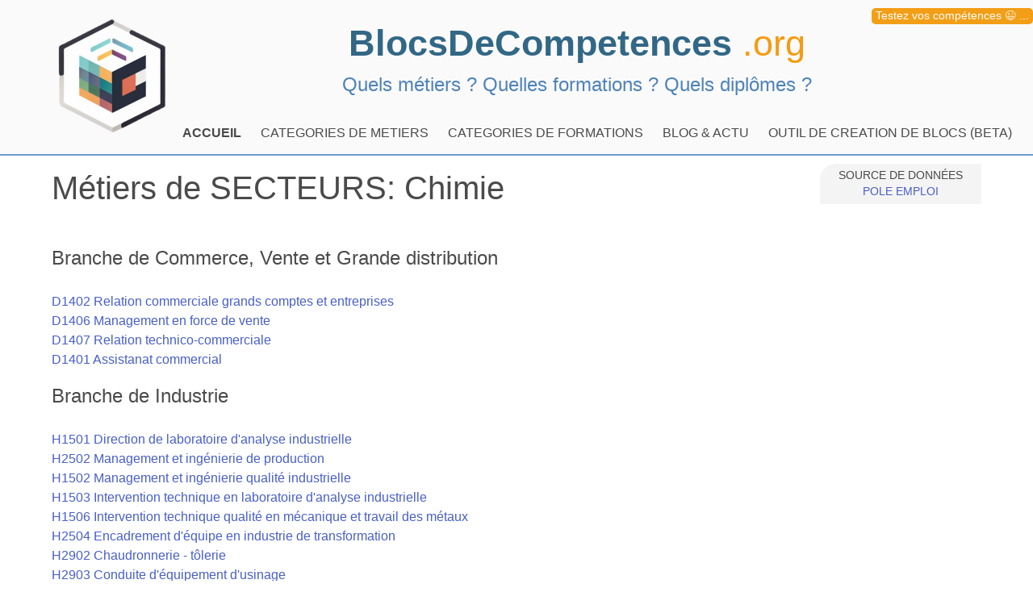

--- FILE ---
content_type: text/html; charset=UTF-8
request_url: https://www.blocsdecompetences.org/liste-metier/env/241
body_size: 3122
content:
<!DOCTYPE html>
<html lang="fr">
<head>
    <title>Liste des métiers de SECTEURS Chimie</title>
    <meta charset="utf-8">
    <meta http-equiv="X-UA-Compatible" content="IE=edge">
    <meta name="viewport" content="height=device-height, width=device-width, initial-scale=1.0, minimum-scale=1.0, target-densitydpi=device-dpi">
    <meta name="description" content="Liste des métiers de SECTEURS Chimie">
    <meta name="author" content="">

    <base href="/">
    <link rel="stylesheet" href="./css/bulma.min.css">
    <link href="./css/style.css" rel="stylesheet">
    <link rel="apple-touch-icon" sizes="180x180" href="./images/apple-touch-icon.png">
    <link rel="icon" type="image/png" sizes="32x32" href="./images/favicon-32x32.png">
    <link rel="icon" type="image/png" sizes="16x16" href="./images/favicon-16x16.png">
    <link rel="manifest" href="./images/site.webmanifest">
</head>
<body>
<div id="tipub">
    <a href="https://quefaitesvous.com" rel="nofollow" target="_blank">Testez vos compétences &#128521; ...</a>
</div>
    <div id="TOP" class="is-family-primary">
<header class="container is-max-widescreen" >
    <div id="ENTETE">
        <a href="https://www.blocsdecompetences.org" ><img src="./images/LOGO-150.png" alt="Blocs de compétences logo" class="BDC-logo"></a>
        <a href="https://www.blocsdecompetences.org" class="BDC-titre">BlocsDeCompetences <span class="BDC-org">.org</span></a>
        <p class="BDC-stitre"> Quels métiers ? Quelles formations ? Quels diplômes ?  </p>
    </div>
</header>
<div id="lemenu" class=" mt-4">
    <div class="container is-max-widescreen">
        <nav class="navbar"  aria-label="main navigation">


            <div  class="navbar-menu">
                <div class="navbar-start ">
                    <a class="navbar-item has-text-weight-semibold" href="https://www.blocsdecompetences.org">
                        ACCUEIL
                    </a>

                    <div class="navbar-item has-dropdown is-hoverable">

                            <a class="navbar-item" href="/liste-metier">
                                CATEGORIES DE METIERS
                            </a>

                        <a class="navbar-item" href="/liste-formations">
                            CATEGORIES DE FORMATIONS
                        </a>

                        <a class="navbar-item" href="./blog">
                            BLOG & ACTU
                        </a>

                        <a class="navbar-item" href="/outil">
                            OUTIL DE CREATION DE BLOCS (BETA)
                        </a>
                    </div>
                </div>

                <div class="navbar-end ">

                </div>
            </div>
        </nav>
    </div>
</div>
</div><div id="CONTENU">
    
    <div id="ROMELISTEENV" class="container is-max-widescreen">
        <div class="columns">
            <div class="column is-mobile-12">
                <div id="SOURCE">SOURCE DE DONNÉES <br> <a href="https://www.pole-emploi.org" target="_blank" rel="nofollow">POLE EMPLOI</a></div>
                <h1 class="X-titre">Métiers de SECTEURS: Chimie</h1>

            </div>
        </div>

        <div class="columns">
            <div class="column is-mobile-12">
                                
                    <h2 class="X-stitre">Branche de Commerce, Vente et Grande distribution</h2>                    <br><a href="/metier/D1402" class="liste">D1402 Relation commerciale grands comptes et entreprises</a>
                                    
                                        <br><a href="/metier/D1406" class="liste">D1406 Management en force de vente</a>
                                    
                                        <br><a href="/metier/D1407" class="liste">D1407 Relation technico-commerciale</a>
                                    
                                        <br><a href="/metier/D1401" class="liste">D1401 Assistanat commercial</a>
                                    
                    <h2 class="X-stitre">Branche de Industrie</h2>                    <br><a href="/metier/H1501" class="liste">H1501 Direction de laboratoire d&#039;analyse industrielle</a>
                                    
                                        <br><a href="/metier/H2502" class="liste">H2502 Management et ingénierie de production</a>
                                    
                                        <br><a href="/metier/H1502" class="liste">H1502 Management et ingénierie qualité industrielle</a>
                                    
                                        <br><a href="/metier/H1503" class="liste">H1503 Intervention technique en laboratoire d&#039;analyse industrielle</a>
                                    
                                        <br><a href="/metier/H1506" class="liste">H1506 Intervention technique qualité en mécanique et travail des métaux</a>
                                    
                                        <br><a href="/metier/H2504" class="liste">H2504 Encadrement d&#039;équipe en industrie de transformation</a>
                                    
                                        <br><a href="/metier/H2902" class="liste">H2902 Chaudronnerie - tôlerie</a>
                                    
                                        <br><a href="/metier/H2903" class="liste">H2903 Conduite d&#039;équipement d&#039;usinage</a>
                                    
                                        <br><a href="/metier/H2907" class="liste">H2907 Conduite d&#039;installation de production des métaux</a>
                                    
                                        <br><a href="/metier/H2909" class="liste">H2909 Montage-assemblage mécanique</a>
                                    
                                        <br><a href="/metier/H2911" class="liste">H2911 Réalisation de structures métalliques</a>
                                    
                                        <br><a href="/metier/H2912" class="liste">H2912 Réglage d&#039;équipement de production industrielle</a>
                                    
                                        <br><a href="/metier/H2913" class="liste">H2913 Soudage manuel</a>
                                    
                                        <br><a href="/metier/H2914" class="liste">H2914 Réalisation et montage en tuyauterie</a>
                                    
                                        <br><a href="/metier/H3301" class="liste">H3301 Conduite d&#039;équipement de conditionnement</a>
                                    
                                        <br><a href="/metier/H3302" class="liste">H3302 Opérations manuelles d&#039;assemblage, tri ou emballage</a>
                                    
                                        <br><a href="/metier/H3303" class="liste">H3303 Préparation de matières et produits industriels (broyage, mélange, ...)</a>
                                    
                                        <br><a href="/metier/H1403" class="liste">H1403 Intervention technique en gestion industrielle et logistique</a>
                                    
                                        <br><a href="/metier/H1101" class="liste">H1101 Assistance et support technique client</a>
                                    
                                        <br><a href="/metier/H1102" class="liste">H1102 Management et ingénierie d&#039;affaires</a>
                                    
                                        <br><a href="/metier/H1201" class="liste">H1201 Expertise technique couleur en industrie</a>
                                    
                                        <br><a href="/metier/H1202" class="liste">H1202 Conception et dessin de produits électriques et électroniques</a>
                                    
                                        <br><a href="/metier/H1203" class="liste">H1203 Conception et dessin produits mécaniques</a>
                                    
                                        <br><a href="/metier/H1206" class="liste">H1206 Management et ingénierie études, recherche et développement industriel</a>
                                    
                                        <br><a href="/metier/H1207" class="liste">H1207 Rédaction technique</a>
                                    
                                        <br><a href="/metier/H1208" class="liste">H1208 Intervention technique en études et conception en automatisme</a>
                                    
                                        <br><a href="/metier/H1210" class="liste">H1210 Intervention technique en études, recherche et développement</a>
                                    
                                        <br><a href="/metier/H1301" class="liste">H1301 Inspection de conformité</a>
                                    
                                        <br><a href="/metier/H1302" class="liste">H1302 Management et ingénierie Hygiène Sécurité Environnement -HSE- industriels</a>
                                    
                                        <br><a href="/metier/H1303" class="liste">H1303 Intervention technique en Hygiène Sécurité Environnement -HSE- industriel</a>
                                    
                                        <br><a href="/metier/H1401" class="liste">H1401 Management et ingénierie gestion industrielle et logistique</a>
                                    
                                        <br><a href="/metier/H1402" class="liste">H1402 Management et ingénierie méthodes et industrialisation</a>
                                    
                                        <br><a href="/metier/H1404" class="liste">H1404 Intervention technique en méthodes et industrialisation</a>
                                    
                                        <br><a href="/metier/H1209" class="liste">H1209 Intervention technique en études et développement électronique</a>
                                    
                    <h2 class="X-stitre">Branche de Installation et Maintenance</h2>                    <br><a href="/metier/I1304" class="liste">I1304 Installation et maintenance d&#039;équipements industriels et d&#039;exploitation</a>
                                    
                                        <br><a href="/metier/I1310" class="liste">I1310 Maintenance mécanique industrielle</a>
                                    
                                        <br><a href="/metier/I1309" class="liste">I1309 Maintenance électrique</a>
                                    
                                        <br><a href="/metier/I1302" class="liste">I1302 Installation et maintenance d&#039;automatismes</a>
                                    
                                        <br><a href="/metier/I1102" class="liste">I1102 Management et ingénierie de maintenance industrielle</a>
                                    
                    <h2 class="X-stitre">Branche de Support à l&#039;entreprise</h2>                    <br><a href="/metier/M1101" class="liste">M1101 Achats</a>
                                    
                                        <br><a href="/metier/M1102" class="liste">M1102 Direction des achats</a>
                                    
                                        <br><a href="/metier/M1701" class="liste">M1701 Administration des ventes</a>
                                    
                                        <br><a href="/metier/M1703" class="liste">M1703 Management et gestion de produit</a>
                                    
                                        <br><a href="/metier/M1704" class="liste">M1704 Management relation clientèle</a>
                                    
                                        <br><a href="/metier/M1705" class="liste">M1705 Marketing</a>
                                    
                                        <br><a href="/metier/M1706" class="liste">M1706 Promotion des ventes</a>
                                    
                                        <br><a href="/metier/M1707" class="liste">M1707 Stratégie commerciale</a>
                                                </div>
        </div>
    </div>

</div>
<div id="PIED" class="is-fluid">
    <footer class="content has-text-centered">
        <p>
            TOUS DROITS RESERVES BLOCSDECOMPETENCES.ORG - <a href="https://blocsdecompetences.org/blog/mentions-legales/">MENTIONS</a>
        </p>
        <p>
            Ce site n'utilise pas de cookies et ne collecte pas de données personnelles
        </p>
    </footer>
</div>
<div id="mymodal" class="modal">

</div>
<input type="hidden" name="csrf_name" value="csrf697816729674c">
<input type="hidden" name="csrf_value" value="498f429bc563eee86f7e6cc73274fa4a">
<script>
    let myCsrfN='csrf697816729674c';
    let myCsrfV='498f429bc563eee86f7e6cc73274fa4a';
    let myPRF='';
</script>

<script defer src="https://ajax.googleapis.com/ajax/libs/jquery/3.5.1/jquery.min.js"></script>
    <script defer src="./js/Sortable.min.js"></script>
    <script defer src="./js/jquery-sortable.js"></script>
    <script defer src="https://unpkg.com/dexie@latest/dist/dexie.js"></script>

    <script defer src="js/dexie-import.js"></script>
    <script defer  src="js/download.min.js"></script>
    <script defer src="https://unpkg.com/htmx.org@1.4.1" ></script>
    <script defer  src="https://unpkg.com/konva@8/konva.min.js"></script>

    <script defer  src="js/script.js"></script>
    <script  src="https://cdn.jsdelivr.net/npm/@ryangjchandler/spruce@2.7.1/dist/spruce.umd.js"></script>
    <script defer src="https://unpkg.com/alpinejs@3.x.x/dist/cdn.min.js"></script>

<!-- Matomo -->
<script type="text/javascript">
    var _paq = window._paq = window._paq || [];
    /* tracker methods like "setCustomDimension" should be called before "trackPageView" */
    _paq.push(['trackPageView']);
    _paq.push(['enableLinkTracking']);
    (function() {
        var u="//matomo.actu.tv/";
        _paq.push(['setTrackerUrl', u+'matomo.php']);
        _paq.push(['setSiteId', '4']);
        var d=document, g=d.createElement('script'), s=d.getElementsByTagName('script')[0];
        g.type='text/javascript'; g.async=true; g.src=u+'matomo.js'; s.parentNode.insertBefore(g,s);
    })();
</script>
<!-- End Matomo Code -->
 
</body>
</html>

--- FILE ---
content_type: text/javascript; charset=utf-8
request_url: https://unpkg.com/dexie@4.2.1/dist/dexie.js
body_size: 49786
content:
/*
 * Dexie.js - a minimalistic wrapper for IndexedDB
 * ===============================================
 *
 * By David Fahlander, david.fahlander@gmail.com
 *
 * Version 4.2.1, Sat Oct 04 2025
 *
 * https://dexie.org
 *
 * Apache License Version 2.0, January 2004, http://www.apache.org/licenses/
 */
 
(function (global, factory) {
    typeof exports === 'object' && typeof module !== 'undefined' ? module.exports = factory() :
    typeof define === 'function' && define.amd ? define(factory) :
    (global = typeof globalThis !== 'undefined' ? globalThis : global || self, global.Dexie = factory());
})(this, (function () { 'use strict';

    /*! *****************************************************************************
    Copyright (c) Microsoft Corporation.
    Permission to use, copy, modify, and/or distribute this software for any
    purpose with or without fee is hereby granted.
    THE SOFTWARE IS PROVIDED "AS IS" AND THE AUTHOR DISCLAIMS ALL WARRANTIES WITH
    REGARD TO THIS SOFTWARE INCLUDING ALL IMPLIED WARRANTIES OF MERCHANTABILITY
    AND FITNESS. IN NO EVENT SHALL THE AUTHOR BE LIABLE FOR ANY SPECIAL, DIRECT,
    INDIRECT, OR CONSEQUENTIAL DAMAGES OR ANY DAMAGES WHATSOEVER RESULTING FROM
    LOSS OF USE, DATA OR PROFITS, WHETHER IN AN ACTION OF CONTRACT, NEGLIGENCE OR
    OTHER TORTIOUS ACTION, ARISING OUT OF OR IN CONNECTION WITH THE USE OR
    PERFORMANCE OF THIS SOFTWARE.
    ***************************************************************************** */
    var extendStatics = function(d, b) {
        extendStatics = Object.setPrototypeOf ||
            ({ __proto__: [] } instanceof Array && function (d, b) { d.__proto__ = b; }) ||
            function (d, b) { for (var p in b) if (Object.prototype.hasOwnProperty.call(b, p)) d[p] = b[p]; };
        return extendStatics(d, b);
    };
    function __extends(d, b) {
        if (typeof b !== "function" && b !== null)
            throw new TypeError("Class extends value " + String(b) + " is not a constructor or null");
        extendStatics(d, b);
        function __() { this.constructor = d; }
        d.prototype = b === null ? Object.create(b) : (__.prototype = b.prototype, new __());
    }
    var __assign = function() {
        __assign = Object.assign || function __assign(t) {
            for (var s, i = 1, n = arguments.length; i < n; i++) {
                s = arguments[i];
                for (var p in s) if (Object.prototype.hasOwnProperty.call(s, p)) t[p] = s[p];
            }
            return t;
        };
        return __assign.apply(this, arguments);
    };
    function __spreadArray(to, from, pack) {
        if (pack || arguments.length === 2) for (var i = 0, l = from.length, ar; i < l; i++) {
            if (ar || !(i in from)) {
                if (!ar) ar = Array.prototype.slice.call(from, 0, i);
                ar[i] = from[i];
            }
        }
        return to.concat(ar || Array.prototype.slice.call(from));
    }

    var _global = typeof globalThis !== 'undefined' ? globalThis :
        typeof self !== 'undefined' ? self :
            typeof window !== 'undefined' ? window :
                global;

    var keys = Object.keys;
    var isArray = Array.isArray;
    if (typeof Promise !== 'undefined' && !_global.Promise) {
        _global.Promise = Promise;
    }
    function extend(obj, extension) {
        if (typeof extension !== 'object')
            return obj;
        keys(extension).forEach(function (key) {
            obj[key] = extension[key];
        });
        return obj;
    }
    var getProto = Object.getPrototypeOf;
    var _hasOwn = {}.hasOwnProperty;
    function hasOwn(obj, prop) {
        return _hasOwn.call(obj, prop);
    }
    function props(proto, extension) {
        if (typeof extension === 'function')
            extension = extension(getProto(proto));
        (typeof Reflect === "undefined" ? keys : Reflect.ownKeys)(extension).forEach(function (key) {
            setProp(proto, key, extension[key]);
        });
    }
    var defineProperty = Object.defineProperty;
    function setProp(obj, prop, functionOrGetSet, options) {
        defineProperty(obj, prop, extend(functionOrGetSet && hasOwn(functionOrGetSet, "get") && typeof functionOrGetSet.get === 'function' ?
            { get: functionOrGetSet.get, set: functionOrGetSet.set, configurable: true } :
            { value: functionOrGetSet, configurable: true, writable: true }, options));
    }
    function derive(Child) {
        return {
            from: function (Parent) {
                Child.prototype = Object.create(Parent.prototype);
                setProp(Child.prototype, "constructor", Child);
                return {
                    extend: props.bind(null, Child.prototype)
                };
            }
        };
    }
    var getOwnPropertyDescriptor = Object.getOwnPropertyDescriptor;
    function getPropertyDescriptor(obj, prop) {
        var pd = getOwnPropertyDescriptor(obj, prop);
        var proto;
        return pd || (proto = getProto(obj)) && getPropertyDescriptor(proto, prop);
    }
    var _slice = [].slice;
    function slice(args, start, end) {
        return _slice.call(args, start, end);
    }
    function override(origFunc, overridedFactory) {
        return overridedFactory(origFunc);
    }
    function assert(b) {
        if (!b)
            throw new Error("Assertion Failed");
    }
    function asap$1(fn) {
        if (_global.setImmediate)
            setImmediate(fn);
        else
            setTimeout(fn, 0);
    }
    function arrayToObject(array, extractor) {
        return array.reduce(function (result, item, i) {
            var nameAndValue = extractor(item, i);
            if (nameAndValue)
                result[nameAndValue[0]] = nameAndValue[1];
            return result;
        }, {});
    }
    function getByKeyPath(obj, keyPath) {
        if (typeof keyPath === 'string' && hasOwn(obj, keyPath))
            return obj[keyPath];
        if (!keyPath)
            return obj;
        if (typeof keyPath !== 'string') {
            var rv = [];
            for (var i = 0, l = keyPath.length; i < l; ++i) {
                var val = getByKeyPath(obj, keyPath[i]);
                rv.push(val);
            }
            return rv;
        }
        var period = keyPath.indexOf('.');
        if (period !== -1) {
            var innerObj = obj[keyPath.substr(0, period)];
            return innerObj == null ? undefined : getByKeyPath(innerObj, keyPath.substr(period + 1));
        }
        return undefined;
    }
    function setByKeyPath(obj, keyPath, value) {
        if (!obj || keyPath === undefined)
            return;
        if ('isFrozen' in Object && Object.isFrozen(obj))
            return;
        if (typeof keyPath !== 'string' && 'length' in keyPath) {
            assert(typeof value !== 'string' && 'length' in value);
            for (var i = 0, l = keyPath.length; i < l; ++i) {
                setByKeyPath(obj, keyPath[i], value[i]);
            }
        }
        else {
            var period = keyPath.indexOf('.');
            if (period !== -1) {
                var currentKeyPath = keyPath.substr(0, period);
                var remainingKeyPath = keyPath.substr(period + 1);
                if (remainingKeyPath === "")
                    if (value === undefined) {
                        if (isArray(obj) && !isNaN(parseInt(currentKeyPath)))
                            obj.splice(currentKeyPath, 1);
                        else
                            delete obj[currentKeyPath];
                    }
                    else
                        obj[currentKeyPath] = value;
                else {
                    var innerObj = obj[currentKeyPath];
                    if (!innerObj || !hasOwn(obj, currentKeyPath))
                        innerObj = (obj[currentKeyPath] = {});
                    setByKeyPath(innerObj, remainingKeyPath, value);
                }
            }
            else {
                if (value === undefined) {
                    if (isArray(obj) && !isNaN(parseInt(keyPath)))
                        obj.splice(keyPath, 1);
                    else
                        delete obj[keyPath];
                }
                else
                    obj[keyPath] = value;
            }
        }
    }
    function delByKeyPath(obj, keyPath) {
        if (typeof keyPath === 'string')
            setByKeyPath(obj, keyPath, undefined);
        else if ('length' in keyPath)
            [].map.call(keyPath, function (kp) {
                setByKeyPath(obj, kp, undefined);
            });
    }
    function shallowClone(obj) {
        var rv = {};
        for (var m in obj) {
            if (hasOwn(obj, m))
                rv[m] = obj[m];
        }
        return rv;
    }
    var concat = [].concat;
    function flatten(a) {
        return concat.apply([], a);
    }
    var intrinsicTypeNames = "BigUint64Array,BigInt64Array,Array,Boolean,String,Date,RegExp,Blob,File,FileList,FileSystemFileHandle,FileSystemDirectoryHandle,ArrayBuffer,DataView,Uint8ClampedArray,ImageBitmap,ImageData,Map,Set,CryptoKey"
        .split(',').concat(flatten([8, 16, 32, 64].map(function (num) { return ["Int", "Uint", "Float"].map(function (t) { return t + num + "Array"; }); }))).filter(function (t) { return _global[t]; });
    var intrinsicTypes = new Set(intrinsicTypeNames.map(function (t) { return _global[t]; }));
    function cloneSimpleObjectTree(o) {
        var rv = {};
        for (var k in o)
            if (hasOwn(o, k)) {
                var v = o[k];
                rv[k] = !v || typeof v !== 'object' || intrinsicTypes.has(v.constructor) ? v : cloneSimpleObjectTree(v);
            }
        return rv;
    }
    function objectIsEmpty(o) {
        for (var k in o)
            if (hasOwn(o, k))
                return false;
        return true;
    }
    var circularRefs = null;
    function deepClone(any) {
        circularRefs = new WeakMap();
        var rv = innerDeepClone(any);
        circularRefs = null;
        return rv;
    }
    function innerDeepClone(x) {
        if (!x || typeof x !== 'object')
            return x;
        var rv = circularRefs.get(x);
        if (rv)
            return rv;
        if (isArray(x)) {
            rv = [];
            circularRefs.set(x, rv);
            for (var i = 0, l = x.length; i < l; ++i) {
                rv.push(innerDeepClone(x[i]));
            }
        }
        else if (intrinsicTypes.has(x.constructor)) {
            rv = x;
        }
        else {
            var proto = getProto(x);
            rv = proto === Object.prototype ? {} : Object.create(proto);
            circularRefs.set(x, rv);
            for (var prop in x) {
                if (hasOwn(x, prop)) {
                    rv[prop] = innerDeepClone(x[prop]);
                }
            }
        }
        return rv;
    }
    var toString = {}.toString;
    function toStringTag(o) {
        return toString.call(o).slice(8, -1);
    }
    var iteratorSymbol = typeof Symbol !== 'undefined' ?
        Symbol.iterator :
        '@@iterator';
    var getIteratorOf = typeof iteratorSymbol === "symbol" ? function (x) {
        var i;
        return x != null && (i = x[iteratorSymbol]) && i.apply(x);
    } : function () { return null; };
    function delArrayItem(a, x) {
        var i = a.indexOf(x);
        if (i >= 0)
            a.splice(i, 1);
        return i >= 0;
    }
    var NO_CHAR_ARRAY = {};
    function getArrayOf(arrayLike) {
        var i, a, x, it;
        if (arguments.length === 1) {
            if (isArray(arrayLike))
                return arrayLike.slice();
            if (this === NO_CHAR_ARRAY && typeof arrayLike === 'string')
                return [arrayLike];
            if ((it = getIteratorOf(arrayLike))) {
                a = [];
                while ((x = it.next()), !x.done)
                    a.push(x.value);
                return a;
            }
            if (arrayLike == null)
                return [arrayLike];
            i = arrayLike.length;
            if (typeof i === 'number') {
                a = new Array(i);
                while (i--)
                    a[i] = arrayLike[i];
                return a;
            }
            return [arrayLike];
        }
        i = arguments.length;
        a = new Array(i);
        while (i--)
            a[i] = arguments[i];
        return a;
    }
    var isAsyncFunction = typeof Symbol !== 'undefined'
        ? function (fn) { return fn[Symbol.toStringTag] === 'AsyncFunction'; }
        : function () { return false; };

    var dexieErrorNames = [
        'Modify',
        'Bulk',
        'OpenFailed',
        'VersionChange',
        'Schema',
        'Upgrade',
        'InvalidTable',
        'MissingAPI',
        'NoSuchDatabase',
        'InvalidArgument',
        'SubTransaction',
        'Unsupported',
        'Internal',
        'DatabaseClosed',
        'PrematureCommit',
        'ForeignAwait'
    ];
    var idbDomErrorNames = [
        'Unknown',
        'Constraint',
        'Data',
        'TransactionInactive',
        'ReadOnly',
        'Version',
        'NotFound',
        'InvalidState',
        'InvalidAccess',
        'Abort',
        'Timeout',
        'QuotaExceeded',
        'Syntax',
        'DataClone'
    ];
    var errorList = dexieErrorNames.concat(idbDomErrorNames);
    var defaultTexts = {
        VersionChanged: "Database version changed by other database connection",
        DatabaseClosed: "Database has been closed",
        Abort: "Transaction aborted",
        TransactionInactive: "Transaction has already completed or failed",
        MissingAPI: "IndexedDB API missing. Please visit https://tinyurl.com/y2uuvskb"
    };
    function DexieError(name, msg) {
        this.name = name;
        this.message = msg;
    }
    derive(DexieError).from(Error).extend({
        toString: function () { return this.name + ": " + this.message; }
    });
    function getMultiErrorMessage(msg, failures) {
        return msg + ". Errors: " + Object.keys(failures)
            .map(function (key) { return failures[key].toString(); })
            .filter(function (v, i, s) { return s.indexOf(v) === i; })
            .join('\n');
    }
    function ModifyError(msg, failures, successCount, failedKeys) {
        this.failures = failures;
        this.failedKeys = failedKeys;
        this.successCount = successCount;
        this.message = getMultiErrorMessage(msg, failures);
    }
    derive(ModifyError).from(DexieError);
    function BulkError(msg, failures) {
        this.name = "BulkError";
        this.failures = Object.keys(failures).map(function (pos) { return failures[pos]; });
        this.failuresByPos = failures;
        this.message = getMultiErrorMessage(msg, this.failures);
    }
    derive(BulkError).from(DexieError);
    var errnames = errorList.reduce(function (obj, name) { return (obj[name] = name + "Error", obj); }, {});
    var BaseException = DexieError;
    var exceptions = errorList.reduce(function (obj, name) {
        var fullName = name + "Error";
        function DexieError(msgOrInner, inner) {
            this.name = fullName;
            if (!msgOrInner) {
                this.message = defaultTexts[name] || fullName;
                this.inner = null;
            }
            else if (typeof msgOrInner === 'string') {
                this.message = "".concat(msgOrInner).concat(!inner ? '' : '\n ' + inner);
                this.inner = inner || null;
            }
            else if (typeof msgOrInner === 'object') {
                this.message = "".concat(msgOrInner.name, " ").concat(msgOrInner.message);
                this.inner = msgOrInner;
            }
        }
        derive(DexieError).from(BaseException);
        obj[name] = DexieError;
        return obj;
    }, {});
    exceptions.Syntax = SyntaxError;
    exceptions.Type = TypeError;
    exceptions.Range = RangeError;
    var exceptionMap = idbDomErrorNames.reduce(function (obj, name) {
        obj[name + "Error"] = exceptions[name];
        return obj;
    }, {});
    function mapError(domError, message) {
        if (!domError || domError instanceof DexieError || domError instanceof TypeError || domError instanceof SyntaxError || !domError.name || !exceptionMap[domError.name])
            return domError;
        var rv = new exceptionMap[domError.name](message || domError.message, domError);
        if ("stack" in domError) {
            setProp(rv, "stack", { get: function () {
                    return this.inner.stack;
                } });
        }
        return rv;
    }
    var fullNameExceptions = errorList.reduce(function (obj, name) {
        if (["Syntax", "Type", "Range"].indexOf(name) === -1)
            obj[name + "Error"] = exceptions[name];
        return obj;
    }, {});
    fullNameExceptions.ModifyError = ModifyError;
    fullNameExceptions.DexieError = DexieError;
    fullNameExceptions.BulkError = BulkError;

    function nop() { }
    function mirror(val) { return val; }
    function pureFunctionChain(f1, f2) {
        if (f1 == null || f1 === mirror)
            return f2;
        return function (val) {
            return f2(f1(val));
        };
    }
    function callBoth(on1, on2) {
        return function () {
            on1.apply(this, arguments);
            on2.apply(this, arguments);
        };
    }
    function hookCreatingChain(f1, f2) {
        if (f1 === nop)
            return f2;
        return function () {
            var res = f1.apply(this, arguments);
            if (res !== undefined)
                arguments[0] = res;
            var onsuccess = this.onsuccess,
            onerror = this.onerror;
            this.onsuccess = null;
            this.onerror = null;
            var res2 = f2.apply(this, arguments);
            if (onsuccess)
                this.onsuccess = this.onsuccess ? callBoth(onsuccess, this.onsuccess) : onsuccess;
            if (onerror)
                this.onerror = this.onerror ? callBoth(onerror, this.onerror) : onerror;
            return res2 !== undefined ? res2 : res;
        };
    }
    function hookDeletingChain(f1, f2) {
        if (f1 === nop)
            return f2;
        return function () {
            f1.apply(this, arguments);
            var onsuccess = this.onsuccess,
            onerror = this.onerror;
            this.onsuccess = this.onerror = null;
            f2.apply(this, arguments);
            if (onsuccess)
                this.onsuccess = this.onsuccess ? callBoth(onsuccess, this.onsuccess) : onsuccess;
            if (onerror)
                this.onerror = this.onerror ? callBoth(onerror, this.onerror) : onerror;
        };
    }
    function hookUpdatingChain(f1, f2) {
        if (f1 === nop)
            return f2;
        return function (modifications) {
            var res = f1.apply(this, arguments);
            extend(modifications, res);
            var onsuccess = this.onsuccess,
            onerror = this.onerror;
            this.onsuccess = null;
            this.onerror = null;
            var res2 = f2.apply(this, arguments);
            if (onsuccess)
                this.onsuccess = this.onsuccess ? callBoth(onsuccess, this.onsuccess) : onsuccess;
            if (onerror)
                this.onerror = this.onerror ? callBoth(onerror, this.onerror) : onerror;
            return res === undefined ?
                (res2 === undefined ? undefined : res2) :
                (extend(res, res2));
        };
    }
    function reverseStoppableEventChain(f1, f2) {
        if (f1 === nop)
            return f2;
        return function () {
            if (f2.apply(this, arguments) === false)
                return false;
            return f1.apply(this, arguments);
        };
    }
    function promisableChain(f1, f2) {
        if (f1 === nop)
            return f2;
        return function () {
            var res = f1.apply(this, arguments);
            if (res && typeof res.then === 'function') {
                var thiz = this, i = arguments.length, args = new Array(i);
                while (i--)
                    args[i] = arguments[i];
                return res.then(function () {
                    return f2.apply(thiz, args);
                });
            }
            return f2.apply(this, arguments);
        };
    }

    var debug = typeof location !== 'undefined' &&
        /^(http|https):\/\/(localhost|127\.0\.0\.1)/.test(location.href);
    function setDebug(value, filter) {
        debug = value;
    }

    var INTERNAL = {};
    var ZONE_ECHO_LIMIT = 100, _a$1 = typeof Promise === 'undefined' ?
        [] :
        (function () {
            var globalP = Promise.resolve();
            if (typeof crypto === 'undefined' || !crypto.subtle)
                return [globalP, getProto(globalP), globalP];
            var nativeP = crypto.subtle.digest("SHA-512", new Uint8Array([0]));
            return [
                nativeP,
                getProto(nativeP),
                globalP
            ];
        })(), resolvedNativePromise = _a$1[0], nativePromiseProto = _a$1[1], resolvedGlobalPromise = _a$1[2], nativePromiseThen = nativePromiseProto && nativePromiseProto.then;
    var NativePromise = resolvedNativePromise && resolvedNativePromise.constructor;
    var patchGlobalPromise = !!resolvedGlobalPromise;
    function schedulePhysicalTick() {
        queueMicrotask(physicalTick);
    }
    var asap = function (callback, args) {
        microtickQueue.push([callback, args]);
        if (needsNewPhysicalTick) {
            schedulePhysicalTick();
            needsNewPhysicalTick = false;
        }
    };
    var isOutsideMicroTick = true,
    needsNewPhysicalTick = true,
    unhandledErrors = [],
    rejectingErrors = [],
    rejectionMapper = mirror;
    var globalPSD = {
        id: 'global',
        global: true,
        ref: 0,
        unhandleds: [],
        onunhandled: nop,
        pgp: false,
        env: {},
        finalize: nop
    };
    var PSD = globalPSD;
    var microtickQueue = [];
    var numScheduledCalls = 0;
    var tickFinalizers = [];
    function DexiePromise(fn) {
        if (typeof this !== 'object')
            throw new TypeError('Promises must be constructed via new');
        this._listeners = [];
        this._lib = false;
        var psd = (this._PSD = PSD);
        if (typeof fn !== 'function') {
            if (fn !== INTERNAL)
                throw new TypeError('Not a function');
            this._state = arguments[1];
            this._value = arguments[2];
            if (this._state === false)
                handleRejection(this, this._value);
            return;
        }
        this._state = null;
        this._value = null;
        ++psd.ref;
        executePromiseTask(this, fn);
    }
    var thenProp = {
        get: function () {
            var psd = PSD, microTaskId = totalEchoes;
            function then(onFulfilled, onRejected) {
                var _this = this;
                var possibleAwait = !psd.global && (psd !== PSD || microTaskId !== totalEchoes);
                var cleanup = possibleAwait && !decrementExpectedAwaits();
                var rv = new DexiePromise(function (resolve, reject) {
                    propagateToListener(_this, new Listener(nativeAwaitCompatibleWrap(onFulfilled, psd, possibleAwait, cleanup), nativeAwaitCompatibleWrap(onRejected, psd, possibleAwait, cleanup), resolve, reject, psd));
                });
                if (this._consoleTask)
                    rv._consoleTask = this._consoleTask;
                return rv;
            }
            then.prototype = INTERNAL;
            return then;
        },
        set: function (value) {
            setProp(this, 'then', value && value.prototype === INTERNAL ?
                thenProp :
                {
                    get: function () {
                        return value;
                    },
                    set: thenProp.set
                });
        }
    };
    props(DexiePromise.prototype, {
        then: thenProp,
        _then: function (onFulfilled, onRejected) {
            propagateToListener(this, new Listener(null, null, onFulfilled, onRejected, PSD));
        },
        catch: function (onRejected) {
            if (arguments.length === 1)
                return this.then(null, onRejected);
            var type = arguments[0], handler = arguments[1];
            return typeof type === 'function' ? this.then(null, function (err) {
                return err instanceof type ? handler(err) : PromiseReject(err);
            })
                : this.then(null, function (err) {
                    return err && err.name === type ? handler(err) : PromiseReject(err);
                });
        },
        finally: function (onFinally) {
            return this.then(function (value) {
                return DexiePromise.resolve(onFinally()).then(function () { return value; });
            }, function (err) {
                return DexiePromise.resolve(onFinally()).then(function () { return PromiseReject(err); });
            });
        },
        timeout: function (ms, msg) {
            var _this = this;
            return ms < Infinity ?
                new DexiePromise(function (resolve, reject) {
                    var handle = setTimeout(function () { return reject(new exceptions.Timeout(msg)); }, ms);
                    _this.then(resolve, reject).finally(clearTimeout.bind(null, handle));
                }) : this;
        }
    });
    if (typeof Symbol !== 'undefined' && Symbol.toStringTag)
        setProp(DexiePromise.prototype, Symbol.toStringTag, 'Dexie.Promise');
    globalPSD.env = snapShot();
    function Listener(onFulfilled, onRejected, resolve, reject, zone) {
        this.onFulfilled = typeof onFulfilled === 'function' ? onFulfilled : null;
        this.onRejected = typeof onRejected === 'function' ? onRejected : null;
        this.resolve = resolve;
        this.reject = reject;
        this.psd = zone;
    }
    props(DexiePromise, {
        all: function () {
            var values = getArrayOf.apply(null, arguments)
                .map(onPossibleParallellAsync);
            return new DexiePromise(function (resolve, reject) {
                if (values.length === 0)
                    resolve([]);
                var remaining = values.length;
                values.forEach(function (a, i) { return DexiePromise.resolve(a).then(function (x) {
                    values[i] = x;
                    if (!--remaining)
                        resolve(values);
                }, reject); });
            });
        },
        resolve: function (value) {
            if (value instanceof DexiePromise)
                return value;
            if (value && typeof value.then === 'function')
                return new DexiePromise(function (resolve, reject) {
                    value.then(resolve, reject);
                });
            var rv = new DexiePromise(INTERNAL, true, value);
            return rv;
        },
        reject: PromiseReject,
        race: function () {
            var values = getArrayOf.apply(null, arguments).map(onPossibleParallellAsync);
            return new DexiePromise(function (resolve, reject) {
                values.map(function (value) { return DexiePromise.resolve(value).then(resolve, reject); });
            });
        },
        PSD: {
            get: function () { return PSD; },
            set: function (value) { return PSD = value; }
        },
        totalEchoes: { get: function () { return totalEchoes; } },
        newPSD: newScope,
        usePSD: usePSD,
        scheduler: {
            get: function () { return asap; },
            set: function (value) { asap = value; }
        },
        rejectionMapper: {
            get: function () { return rejectionMapper; },
            set: function (value) { rejectionMapper = value; }
        },
        follow: function (fn, zoneProps) {
            return new DexiePromise(function (resolve, reject) {
                return newScope(function (resolve, reject) {
                    var psd = PSD;
                    psd.unhandleds = [];
                    psd.onunhandled = reject;
                    psd.finalize = callBoth(function () {
                        var _this = this;
                        run_at_end_of_this_or_next_physical_tick(function () {
                            _this.unhandleds.length === 0 ? resolve() : reject(_this.unhandleds[0]);
                        });
                    }, psd.finalize);
                    fn();
                }, zoneProps, resolve, reject);
            });
        }
    });
    if (NativePromise) {
        if (NativePromise.allSettled)
            setProp(DexiePromise, "allSettled", function () {
                var possiblePromises = getArrayOf.apply(null, arguments).map(onPossibleParallellAsync);
                return new DexiePromise(function (resolve) {
                    if (possiblePromises.length === 0)
                        resolve([]);
                    var remaining = possiblePromises.length;
                    var results = new Array(remaining);
                    possiblePromises.forEach(function (p, i) { return DexiePromise.resolve(p).then(function (value) { return results[i] = { status: "fulfilled", value: value }; }, function (reason) { return results[i] = { status: "rejected", reason: reason }; })
                        .then(function () { return --remaining || resolve(results); }); });
                });
            });
        if (NativePromise.any && typeof AggregateError !== 'undefined')
            setProp(DexiePromise, "any", function () {
                var possiblePromises = getArrayOf.apply(null, arguments).map(onPossibleParallellAsync);
                return new DexiePromise(function (resolve, reject) {
                    if (possiblePromises.length === 0)
                        reject(new AggregateError([]));
                    var remaining = possiblePromises.length;
                    var failures = new Array(remaining);
                    possiblePromises.forEach(function (p, i) { return DexiePromise.resolve(p).then(function (value) { return resolve(value); }, function (failure) {
                        failures[i] = failure;
                        if (!--remaining)
                            reject(new AggregateError(failures));
                    }); });
                });
            });
        if (NativePromise.withResolvers)
            DexiePromise.withResolvers = NativePromise.withResolvers;
    }
    function executePromiseTask(promise, fn) {
        try {
            fn(function (value) {
                if (promise._state !== null)
                    return;
                if (value === promise)
                    throw new TypeError('A promise cannot be resolved with itself.');
                var shouldExecuteTick = promise._lib && beginMicroTickScope();
                if (value && typeof value.then === 'function') {
                    executePromiseTask(promise, function (resolve, reject) {
                        value instanceof DexiePromise ?
                            value._then(resolve, reject) :
                            value.then(resolve, reject);
                    });
                }
                else {
                    promise._state = true;
                    promise._value = value;
                    propagateAllListeners(promise);
                }
                if (shouldExecuteTick)
                    endMicroTickScope();
            }, handleRejection.bind(null, promise));
        }
        catch (ex) {
            handleRejection(promise, ex);
        }
    }
    function handleRejection(promise, reason) {
        rejectingErrors.push(reason);
        if (promise._state !== null)
            return;
        var shouldExecuteTick = promise._lib && beginMicroTickScope();
        reason = rejectionMapper(reason);
        promise._state = false;
        promise._value = reason;
        addPossiblyUnhandledError(promise);
        propagateAllListeners(promise);
        if (shouldExecuteTick)
            endMicroTickScope();
    }
    function propagateAllListeners(promise) {
        var listeners = promise._listeners;
        promise._listeners = [];
        for (var i = 0, len = listeners.length; i < len; ++i) {
            propagateToListener(promise, listeners[i]);
        }
        var psd = promise._PSD;
        --psd.ref || psd.finalize();
        if (numScheduledCalls === 0) {
            ++numScheduledCalls;
            asap(function () {
                if (--numScheduledCalls === 0)
                    finalizePhysicalTick();
            }, []);
        }
    }
    function propagateToListener(promise, listener) {
        if (promise._state === null) {
            promise._listeners.push(listener);
            return;
        }
        var cb = promise._state ? listener.onFulfilled : listener.onRejected;
        if (cb === null) {
            return (promise._state ? listener.resolve : listener.reject)(promise._value);
        }
        ++listener.psd.ref;
        ++numScheduledCalls;
        asap(callListener, [cb, promise, listener]);
    }
    function callListener(cb, promise, listener) {
        try {
            var ret, value = promise._value;
            if (!promise._state && rejectingErrors.length)
                rejectingErrors = [];
            ret = debug && promise._consoleTask ? promise._consoleTask.run(function () { return cb(value); }) : cb(value);
            if (!promise._state && rejectingErrors.indexOf(value) === -1) {
                markErrorAsHandled(promise);
            }
            listener.resolve(ret);
        }
        catch (e) {
            listener.reject(e);
        }
        finally {
            if (--numScheduledCalls === 0)
                finalizePhysicalTick();
            --listener.psd.ref || listener.psd.finalize();
        }
    }
    function physicalTick() {
        usePSD(globalPSD, function () {
            beginMicroTickScope() && endMicroTickScope();
        });
    }
    function beginMicroTickScope() {
        var wasRootExec = isOutsideMicroTick;
        isOutsideMicroTick = false;
        needsNewPhysicalTick = false;
        return wasRootExec;
    }
    function endMicroTickScope() {
        var callbacks, i, l;
        do {
            while (microtickQueue.length > 0) {
                callbacks = microtickQueue;
                microtickQueue = [];
                l = callbacks.length;
                for (i = 0; i < l; ++i) {
                    var item = callbacks[i];
                    item[0].apply(null, item[1]);
                }
            }
        } while (microtickQueue.length > 0);
        isOutsideMicroTick = true;
        needsNewPhysicalTick = true;
    }
    function finalizePhysicalTick() {
        var unhandledErrs = unhandledErrors;
        unhandledErrors = [];
        unhandledErrs.forEach(function (p) {
            p._PSD.onunhandled.call(null, p._value, p);
        });
        var finalizers = tickFinalizers.slice(0);
        var i = finalizers.length;
        while (i)
            finalizers[--i]();
    }
    function run_at_end_of_this_or_next_physical_tick(fn) {
        function finalizer() {
            fn();
            tickFinalizers.splice(tickFinalizers.indexOf(finalizer), 1);
        }
        tickFinalizers.push(finalizer);
        ++numScheduledCalls;
        asap(function () {
            if (--numScheduledCalls === 0)
                finalizePhysicalTick();
        }, []);
    }
    function addPossiblyUnhandledError(promise) {
        if (!unhandledErrors.some(function (p) { return p._value === promise._value; }))
            unhandledErrors.push(promise);
    }
    function markErrorAsHandled(promise) {
        var i = unhandledErrors.length;
        while (i)
            if (unhandledErrors[--i]._value === promise._value) {
                unhandledErrors.splice(i, 1);
                return;
            }
    }
    function PromiseReject(reason) {
        return new DexiePromise(INTERNAL, false, reason);
    }
    function wrap(fn, errorCatcher) {
        var psd = PSD;
        return function () {
            var wasRootExec = beginMicroTickScope(), outerScope = PSD;
            try {
                switchToZone(psd, true);
                return fn.apply(this, arguments);
            }
            catch (e) {
                errorCatcher && errorCatcher(e);
            }
            finally {
                switchToZone(outerScope, false);
                if (wasRootExec)
                    endMicroTickScope();
            }
        };
    }
    var task = { awaits: 0, echoes: 0, id: 0 };
    var taskCounter = 0;
    var zoneStack = [];
    var zoneEchoes = 0;
    var totalEchoes = 0;
    var zone_id_counter = 0;
    function newScope(fn, props, a1, a2) {
        var parent = PSD, psd = Object.create(parent);
        psd.parent = parent;
        psd.ref = 0;
        psd.global = false;
        psd.id = ++zone_id_counter;
        globalPSD.env;
        psd.env = patchGlobalPromise ? {
            Promise: DexiePromise,
            PromiseProp: { value: DexiePromise, configurable: true, writable: true },
            all: DexiePromise.all,
            race: DexiePromise.race,
            allSettled: DexiePromise.allSettled,
            any: DexiePromise.any,
            resolve: DexiePromise.resolve,
            reject: DexiePromise.reject,
        } : {};
        if (props)
            extend(psd, props);
        ++parent.ref;
        psd.finalize = function () {
            --this.parent.ref || this.parent.finalize();
        };
        var rv = usePSD(psd, fn, a1, a2);
        if (psd.ref === 0)
            psd.finalize();
        return rv;
    }
    function incrementExpectedAwaits() {
        if (!task.id)
            task.id = ++taskCounter;
        ++task.awaits;
        task.echoes += ZONE_ECHO_LIMIT;
        return task.id;
    }
    function decrementExpectedAwaits() {
        if (!task.awaits)
            return false;
        if (--task.awaits === 0)
            task.id = 0;
        task.echoes = task.awaits * ZONE_ECHO_LIMIT;
        return true;
    }
    if (('' + nativePromiseThen).indexOf('[native code]') === -1) {
        incrementExpectedAwaits = decrementExpectedAwaits = nop;
    }
    function onPossibleParallellAsync(possiblePromise) {
        if (task.echoes && possiblePromise && possiblePromise.constructor === NativePromise) {
            incrementExpectedAwaits();
            return possiblePromise.then(function (x) {
                decrementExpectedAwaits();
                return x;
            }, function (e) {
                decrementExpectedAwaits();
                return rejection(e);
            });
        }
        return possiblePromise;
    }
    function zoneEnterEcho(targetZone) {
        ++totalEchoes;
        if (!task.echoes || --task.echoes === 0) {
            task.echoes = task.awaits = task.id = 0;
        }
        zoneStack.push(PSD);
        switchToZone(targetZone, true);
    }
    function zoneLeaveEcho() {
        var zone = zoneStack[zoneStack.length - 1];
        zoneStack.pop();
        switchToZone(zone, false);
    }
    function switchToZone(targetZone, bEnteringZone) {
        var currentZone = PSD;
        if (bEnteringZone ? task.echoes && (!zoneEchoes++ || targetZone !== PSD) : zoneEchoes && (!--zoneEchoes || targetZone !== PSD)) {
            queueMicrotask(bEnteringZone ? zoneEnterEcho.bind(null, targetZone) : zoneLeaveEcho);
        }
        if (targetZone === PSD)
            return;
        PSD = targetZone;
        if (currentZone === globalPSD)
            globalPSD.env = snapShot();
        if (patchGlobalPromise) {
            var GlobalPromise = globalPSD.env.Promise;
            var targetEnv = targetZone.env;
            if (currentZone.global || targetZone.global) {
                Object.defineProperty(_global, 'Promise', targetEnv.PromiseProp);
                GlobalPromise.all = targetEnv.all;
                GlobalPromise.race = targetEnv.race;
                GlobalPromise.resolve = targetEnv.resolve;
                GlobalPromise.reject = targetEnv.reject;
                if (targetEnv.allSettled)
                    GlobalPromise.allSettled = targetEnv.allSettled;
                if (targetEnv.any)
                    GlobalPromise.any = targetEnv.any;
            }
        }
    }
    function snapShot() {
        var GlobalPromise = _global.Promise;
        return patchGlobalPromise ? {
            Promise: GlobalPromise,
            PromiseProp: Object.getOwnPropertyDescriptor(_global, "Promise"),
            all: GlobalPromise.all,
            race: GlobalPromise.race,
            allSettled: GlobalPromise.allSettled,
            any: GlobalPromise.any,
            resolve: GlobalPromise.resolve,
            reject: GlobalPromise.reject,
        } : {};
    }
    function usePSD(psd, fn, a1, a2, a3) {
        var outerScope = PSD;
        try {
            switchToZone(psd, true);
            return fn(a1, a2, a3);
        }
        finally {
            switchToZone(outerScope, false);
        }
    }
    function nativeAwaitCompatibleWrap(fn, zone, possibleAwait, cleanup) {
        return typeof fn !== 'function' ? fn : function () {
            var outerZone = PSD;
            if (possibleAwait)
                incrementExpectedAwaits();
            switchToZone(zone, true);
            try {
                return fn.apply(this, arguments);
            }
            finally {
                switchToZone(outerZone, false);
                if (cleanup)
                    queueMicrotask(decrementExpectedAwaits);
            }
        };
    }
    function execInGlobalContext(cb) {
        if (Promise === NativePromise && task.echoes === 0) {
            if (zoneEchoes === 0) {
                cb();
            }
            else {
                enqueueNativeMicroTask(cb);
            }
        }
        else {
            setTimeout(cb, 0);
        }
    }
    var rejection = DexiePromise.reject;

    function tempTransaction(db, mode, storeNames, fn) {
        if (!db.idbdb || (!db._state.openComplete && (!PSD.letThrough && !db._vip))) {
            if (db._state.openComplete) {
                return rejection(new exceptions.DatabaseClosed(db._state.dbOpenError));
            }
            if (!db._state.isBeingOpened) {
                if (!db._state.autoOpen)
                    return rejection(new exceptions.DatabaseClosed());
                db.open().catch(nop);
            }
            return db._state.dbReadyPromise.then(function () { return tempTransaction(db, mode, storeNames, fn); });
        }
        else {
            var trans = db._createTransaction(mode, storeNames, db._dbSchema);
            try {
                trans.create();
                db._state.PR1398_maxLoop = 3;
            }
            catch (ex) {
                if (ex.name === errnames.InvalidState && db.isOpen() && --db._state.PR1398_maxLoop > 0) {
                    console.warn('Dexie: Need to reopen db');
                    db.close({ disableAutoOpen: false });
                    return db.open().then(function () { return tempTransaction(db, mode, storeNames, fn); });
                }
                return rejection(ex);
            }
            return trans._promise(mode, function (resolve, reject) {
                return newScope(function () {
                    PSD.trans = trans;
                    return fn(resolve, reject, trans);
                });
            }).then(function (result) {
                if (mode === 'readwrite')
                    try {
                        trans.idbtrans.commit();
                    }
                    catch (_a) { }
                return mode === 'readonly' ? result : trans._completion.then(function () { return result; });
            });
        }
    }

    var DEXIE_VERSION = '4.2.1';
    var maxString = String.fromCharCode(65535);
    var minKey = -Infinity;
    var INVALID_KEY_ARGUMENT = "Invalid key provided. Keys must be of type string, number, Date or Array<string | number | Date>.";
    var STRING_EXPECTED = "String expected.";
    var connections = [];
    var DBNAMES_DB = '__dbnames';
    var READONLY = 'readonly';
    var READWRITE = 'readwrite';

    function combine(filter1, filter2) {
        return filter1 ?
            filter2 ?
                function () { return filter1.apply(this, arguments) && filter2.apply(this, arguments); } :
                filter1 :
            filter2;
    }

    var AnyRange = {
        type: 3 ,
        lower: -Infinity,
        lowerOpen: false,
        upper: [[]],
        upperOpen: false
    };

    function workaroundForUndefinedPrimKey(keyPath) {
        return typeof keyPath === "string" && !/\./.test(keyPath)
            ? function (obj) {
                if (obj[keyPath] === undefined && (keyPath in obj)) {
                    obj = deepClone(obj);
                    delete obj[keyPath];
                }
                return obj;
            }
            : function (obj) { return obj; };
    }

    function Entity() {
        throw exceptions.Type("Entity instances must never be new:ed. Instances are generated by the framework bypassing the constructor.");
    }

    function cmp(a, b) {
        try {
            var ta = type(a);
            var tb = type(b);
            if (ta !== tb) {
                if (ta === 'Array')
                    return 1;
                if (tb === 'Array')
                    return -1;
                if (ta === 'binary')
                    return 1;
                if (tb === 'binary')
                    return -1;
                if (ta === 'string')
                    return 1;
                if (tb === 'string')
                    return -1;
                if (ta === 'Date')
                    return 1;
                if (tb !== 'Date')
                    return NaN;
                return -1;
            }
            switch (ta) {
                case 'number':
                case 'Date':
                case 'string':
                    return a > b ? 1 : a < b ? -1 : 0;
                case 'binary': {
                    return compareUint8Arrays(getUint8Array(a), getUint8Array(b));
                }
                case 'Array':
                    return compareArrays(a, b);
            }
        }
        catch (_a) { }
        return NaN;
    }
    function compareArrays(a, b) {
        var al = a.length;
        var bl = b.length;
        var l = al < bl ? al : bl;
        for (var i = 0; i < l; ++i) {
            var res = cmp(a[i], b[i]);
            if (res !== 0)
                return res;
        }
        return al === bl ? 0 : al < bl ? -1 : 1;
    }
    function compareUint8Arrays(a, b) {
        var al = a.length;
        var bl = b.length;
        var l = al < bl ? al : bl;
        for (var i = 0; i < l; ++i) {
            if (a[i] !== b[i])
                return a[i] < b[i] ? -1 : 1;
        }
        return al === bl ? 0 : al < bl ? -1 : 1;
    }
    function type(x) {
        var t = typeof x;
        if (t !== 'object')
            return t;
        if (ArrayBuffer.isView(x))
            return 'binary';
        var tsTag = toStringTag(x);
        return tsTag === 'ArrayBuffer' ? 'binary' : tsTag;
    }
    function getUint8Array(a) {
        if (a instanceof Uint8Array)
            return a;
        if (ArrayBuffer.isView(a))
            return new Uint8Array(a.buffer, a.byteOffset, a.byteLength);
        return new Uint8Array(a);
    }

    function builtInDeletionTrigger(table, keys, res) {
        var yProps = table.schema.yProps;
        if (!yProps)
            return res;
        if (keys && res.numFailures > 0)
            keys = keys.filter(function (_, i) { return !res.failures[i]; });
        return Promise.all(yProps.map(function (_a) {
            var updatesTable = _a.updatesTable;
            return keys
                ? table.db.table(updatesTable).where('k').anyOf(keys).delete()
                : table.db.table(updatesTable).clear();
        })).then(function () { return res; });
    }

    var PropModification =  (function () {
        function PropModification(spec) {
            this["@@propmod"] = spec;
        }
        PropModification.prototype.execute = function (value) {
            var _a;
            var spec = this["@@propmod"];
            if (spec.add !== undefined) {
                var term = spec.add;
                if (isArray(term)) {
                    return __spreadArray(__spreadArray([], (isArray(value) ? value : []), true), term, true).sort();
                }
                if (typeof term === 'number')
                    return (Number(value) || 0) + term;
                if (typeof term === 'bigint') {
                    try {
                        return BigInt(value) + term;
                    }
                    catch (_b) {
                        return BigInt(0) + term;
                    }
                }
                throw new TypeError("Invalid term ".concat(term));
            }
            if (spec.remove !== undefined) {
                var subtrahend_1 = spec.remove;
                if (isArray(subtrahend_1)) {
                    return isArray(value) ? value.filter(function (item) { return !subtrahend_1.includes(item); }).sort() : [];
                }
                if (typeof subtrahend_1 === 'number')
                    return Number(value) - subtrahend_1;
                if (typeof subtrahend_1 === 'bigint') {
                    try {
                        return BigInt(value) - subtrahend_1;
                    }
                    catch (_c) {
                        return BigInt(0) - subtrahend_1;
                    }
                }
                throw new TypeError("Invalid subtrahend ".concat(subtrahend_1));
            }
            var prefixToReplace = (_a = spec.replacePrefix) === null || _a === void 0 ? void 0 : _a[0];
            if (prefixToReplace && typeof value === 'string' && value.startsWith(prefixToReplace)) {
                return spec.replacePrefix[1] + value.substring(prefixToReplace.length);
            }
            return value;
        };
        return PropModification;
    }());

    function applyUpdateSpec(obj, changes) {
        var keyPaths = keys(changes);
        var numKeys = keyPaths.length;
        var anythingModified = false;
        for (var i = 0; i < numKeys; ++i) {
            var keyPath = keyPaths[i];
            var value = changes[keyPath];
            var origValue = getByKeyPath(obj, keyPath);
            if (value instanceof PropModification) {
                setByKeyPath(obj, keyPath, value.execute(origValue));
                anythingModified = true;
            }
            else if (origValue !== value) {
                setByKeyPath(obj, keyPath, value);
                anythingModified = true;
            }
        }
        return anythingModified;
    }

    var Table =  (function () {
        function Table() {
        }
        Table.prototype._trans = function (mode, fn, writeLocked) {
            var trans = this._tx || PSD.trans;
            var tableName = this.name;
            var task = debug && typeof console !== 'undefined' && console.createTask && console.createTask("Dexie: ".concat(mode === 'readonly' ? 'read' : 'write', " ").concat(this.name));
            function checkTableInTransaction(resolve, reject, trans) {
                if (!trans.schema[tableName])
                    throw new exceptions.NotFound("Table " + tableName + " not part of transaction");
                return fn(trans.idbtrans, trans);
            }
            var wasRootExec = beginMicroTickScope();
            try {
                var p = trans && trans.db._novip === this.db._novip ?
                    trans === PSD.trans ?
                        trans._promise(mode, checkTableInTransaction, writeLocked) :
                        newScope(function () { return trans._promise(mode, checkTableInTransaction, writeLocked); }, { trans: trans, transless: PSD.transless || PSD }) :
                    tempTransaction(this.db, mode, [this.name], checkTableInTransaction);
                if (task) {
                    p._consoleTask = task;
                    p = p.catch(function (err) {
                        console.trace(err);
                        return rejection(err);
                    });
                }
                return p;
            }
            finally {
                if (wasRootExec)
                    endMicroTickScope();
            }
        };
        Table.prototype.get = function (keyOrCrit, cb) {
            var _this = this;
            if (keyOrCrit && keyOrCrit.constructor === Object)
                return this.where(keyOrCrit).first(cb);
            if (keyOrCrit == null)
                return rejection(new exceptions.Type("Invalid argument to Table.get()"));
            return this._trans('readonly', function (trans) {
                return _this.core.get({ trans: trans, key: keyOrCrit })
                    .then(function (res) { return _this.hook.reading.fire(res); });
            }).then(cb);
        };
        Table.prototype.where = function (indexOrCrit) {
            if (typeof indexOrCrit === 'string')
                return new this.db.WhereClause(this, indexOrCrit);
            if (isArray(indexOrCrit))
                return new this.db.WhereClause(this, "[".concat(indexOrCrit.join('+'), "]"));
            var keyPaths = keys(indexOrCrit);
            if (keyPaths.length === 1)
                return this
                    .where(keyPaths[0])
                    .equals(indexOrCrit[keyPaths[0]]);
            var compoundIndex = this.schema.indexes.concat(this.schema.primKey).filter(function (ix) {
                if (ix.compound &&
                    keyPaths.every(function (keyPath) { return ix.keyPath.indexOf(keyPath) >= 0; })) {
                    for (var i = 0; i < keyPaths.length; ++i) {
                        if (keyPaths.indexOf(ix.keyPath[i]) === -1)
                            return false;
                    }
                    return true;
                }
                return false;
            }).sort(function (a, b) { return a.keyPath.length - b.keyPath.length; })[0];
            if (compoundIndex && this.db._maxKey !== maxString) {
                var keyPathsInValidOrder = compoundIndex.keyPath.slice(0, keyPaths.length);
                return this
                    .where(keyPathsInValidOrder)
                    .equals(keyPathsInValidOrder.map(function (kp) { return indexOrCrit[kp]; }));
            }
            if (!compoundIndex && debug)
                console.warn("The query ".concat(JSON.stringify(indexOrCrit), " on ").concat(this.name, " would benefit from a ") +
                    "compound index [".concat(keyPaths.join('+'), "]"));
            var idxByName = this.schema.idxByName;
            function equals(a, b) {
                return cmp(a, b) === 0;
            }
            var _a = keyPaths.reduce(function (_a, keyPath) {
                var prevIndex = _a[0], prevFilterFn = _a[1];
                var index = idxByName[keyPath];
                var value = indexOrCrit[keyPath];
                return [
                    prevIndex || index,
                    prevIndex || !index ?
                        combine(prevFilterFn, index && index.multi ?
                            function (x) {
                                var prop = getByKeyPath(x, keyPath);
                                return isArray(prop) && prop.some(function (item) { return equals(value, item); });
                            } : function (x) { return equals(value, getByKeyPath(x, keyPath)); })
                        : prevFilterFn
                ];
            }, [null, null]), idx = _a[0], filterFunction = _a[1];
            return idx ?
                this.where(idx.name).equals(indexOrCrit[idx.keyPath])
                    .filter(filterFunction) :
                compoundIndex ?
                    this.filter(filterFunction) :
                    this.where(keyPaths).equals('');
        };
        Table.prototype.filter = function (filterFunction) {
            return this.toCollection().and(filterFunction);
        };
        Table.prototype.count = function (thenShortcut) {
            return this.toCollection().count(thenShortcut);
        };
        Table.prototype.offset = function (offset) {
            return this.toCollection().offset(offset);
        };
        Table.prototype.limit = function (numRows) {
            return this.toCollection().limit(numRows);
        };
        Table.prototype.each = function (callback) {
            return this.toCollection().each(callback);
        };
        Table.prototype.toArray = function (thenShortcut) {
            return this.toCollection().toArray(thenShortcut);
        };
        Table.prototype.toCollection = function () {
            return new this.db.Collection(new this.db.WhereClause(this));
        };
        Table.prototype.orderBy = function (index) {
            return new this.db.Collection(new this.db.WhereClause(this, isArray(index) ?
                "[".concat(index.join('+'), "]") :
                index));
        };
        Table.prototype.reverse = function () {
            return this.toCollection().reverse();
        };
        Table.prototype.mapToClass = function (constructor) {
            var _a = this, db = _a.db, tableName = _a.name;
            this.schema.mappedClass = constructor;
            if (constructor.prototype instanceof Entity) {
                constructor =  (function (_super) {
                    __extends(class_1, _super);
                    function class_1() {
                        return _super !== null && _super.apply(this, arguments) || this;
                    }
                    Object.defineProperty(class_1.prototype, "db", {
                        get: function () { return db; },
                        enumerable: false,
                        configurable: true
                    });
                    class_1.prototype.table = function () { return tableName; };
                    return class_1;
                }(constructor));
            }
            var inheritedProps = new Set();
            for (var proto = constructor.prototype; proto; proto = getProto(proto)) {
                Object.getOwnPropertyNames(proto).forEach(function (propName) { return inheritedProps.add(propName); });
            }
            var readHook = function (obj) {
                if (!obj)
                    return obj;
                var res = Object.create(constructor.prototype);
                for (var m in obj)
                    if (!inheritedProps.has(m))
                        try {
                            res[m] = obj[m];
                        }
                        catch (_) { }
                return res;
            };
            if (this.schema.readHook) {
                this.hook.reading.unsubscribe(this.schema.readHook);
            }
            this.schema.readHook = readHook;
            this.hook("reading", readHook);
            return constructor;
        };
        Table.prototype.defineClass = function () {
            function Class(content) {
                extend(this, content);
            }
            return this.mapToClass(Class);
        };
        Table.prototype.add = function (obj, key) {
            var _this = this;
            var _a = this.schema.primKey, auto = _a.auto, keyPath = _a.keyPath;
            var objToAdd = obj;
            if (keyPath && auto) {
                objToAdd = workaroundForUndefinedPrimKey(keyPath)(obj);
            }
            return this._trans('readwrite', function (trans) {
                return _this.core.mutate({ trans: trans, type: 'add', keys: key != null ? [key] : null, values: [objToAdd] });
            }).then(function (res) { return res.numFailures ? DexiePromise.reject(res.failures[0]) : res.lastResult; })
                .then(function (lastResult) {
                if (keyPath) {
                    try {
                        setByKeyPath(obj, keyPath, lastResult);
                    }
                    catch (_) { }
                }
                return lastResult;
            });
        };
        Table.prototype.upsert = function (key, modifications) {
            var _this = this;
            var keyPath = this.schema.primKey.keyPath;
            return this._trans('readwrite', function (trans) {
                return _this.core.get({ trans: trans, key: key }).then(function (existing) {
                    var obj = existing !== null && existing !== void 0 ? existing : {};
                    applyUpdateSpec(obj, modifications);
                    if (keyPath)
                        setByKeyPath(obj, keyPath, key);
                    return _this.core.mutate({
                        trans: trans,
                        type: 'put',
                        values: [obj],
                        keys: [key],
                        upsert: true,
                        updates: { keys: [key], changeSpecs: [modifications] }
                    }).then(function (res) { return res.numFailures ? DexiePromise.reject(res.failures[0]) : !!existing; });
                });
            });
        };
        Table.prototype.update = function (keyOrObject, modifications) {
            if (typeof keyOrObject === 'object' && !isArray(keyOrObject)) {
                var key = getByKeyPath(keyOrObject, this.schema.primKey.keyPath);
                if (key === undefined)
                    return rejection(new exceptions.InvalidArgument("Given object does not contain its primary key"));
                return this.where(":id").equals(key).modify(modifications);
            }
            else {
                return this.where(":id").equals(keyOrObject).modify(modifications);
            }
        };
        Table.prototype.put = function (obj, key) {
            var _this = this;
            var _a = this.schema.primKey, auto = _a.auto, keyPath = _a.keyPath;
            var objToAdd = obj;
            if (keyPath && auto) {
                objToAdd = workaroundForUndefinedPrimKey(keyPath)(obj);
            }
            return this._trans('readwrite', function (trans) { return _this.core.mutate({ trans: trans, type: 'put', values: [objToAdd], keys: key != null ? [key] : null }); })
                .then(function (res) { return res.numFailures ? DexiePromise.reject(res.failures[0]) : res.lastResult; })
                .then(function (lastResult) {
                if (keyPath) {
                    try {
                        setByKeyPath(obj, keyPath, lastResult);
                    }
                    catch (_) { }
                }
                return lastResult;
            });
        };
        Table.prototype.delete = function (key) {
            var _this = this;
            return this._trans('readwrite', function (trans) { return _this.core.mutate({ trans: trans, type: 'delete', keys: [key] })
                .then(function (res) { return builtInDeletionTrigger(_this, [key], res); })
                .then(function (res) { return res.numFailures ? DexiePromise.reject(res.failures[0]) : undefined; }); });
        };
        Table.prototype.clear = function () {
            var _this = this;
            return this._trans('readwrite', function (trans) { return _this.core.mutate({ trans: trans, type: 'deleteRange', range: AnyRange })
                .then(function (res) { return builtInDeletionTrigger(_this, null, res); }); })
                .then(function (res) { return res.numFailures ? DexiePromise.reject(res.failures[0]) : undefined; });
        };
        Table.prototype.bulkGet = function (keys) {
            var _this = this;
            return this._trans('readonly', function (trans) {
                return _this.core.getMany({
                    keys: keys,
                    trans: trans
                }).then(function (result) { return result.map(function (res) { return _this.hook.reading.fire(res); }); });
            });
        };
        Table.prototype.bulkAdd = function (objects, keysOrOptions, options) {
            var _this = this;
            var keys = Array.isArray(keysOrOptions) ? keysOrOptions : undefined;
            options = options || (keys ? undefined : keysOrOptions);
            var wantResults = options ? options.allKeys : undefined;
            return this._trans('readwrite', function (trans) {
                var _a = _this.schema.primKey, auto = _a.auto, keyPath = _a.keyPath;
                if (keyPath && keys)
                    throw new exceptions.InvalidArgument("bulkAdd(): keys argument invalid on tables with inbound keys");
                if (keys && keys.length !== objects.length)
                    throw new exceptions.InvalidArgument("Arguments objects and keys must have the same length");
                var numObjects = objects.length;
                var objectsToAdd = keyPath && auto ?
                    objects.map(workaroundForUndefinedPrimKey(keyPath)) :
                    objects;
                return _this.core.mutate({ trans: trans, type: 'add', keys: keys, values: objectsToAdd, wantResults: wantResults })
                    .then(function (_a) {
                    var numFailures = _a.numFailures, results = _a.results, lastResult = _a.lastResult, failures = _a.failures;
                    var result = wantResults ? results : lastResult;
                    if (numFailures === 0)
                        return result;
                    throw new BulkError("".concat(_this.name, ".bulkAdd(): ").concat(numFailures, " of ").concat(numObjects, " operations failed"), failures);
                });
            });
        };
        Table.prototype.bulkPut = function (objects, keysOrOptions, options) {
            var _this = this;
            var keys = Array.isArray(keysOrOptions) ? keysOrOptions : undefined;
            options = options || (keys ? undefined : keysOrOptions);
            var wantResults = options ? options.allKeys : undefined;
            return this._trans('readwrite', function (trans) {
                var _a = _this.schema.primKey, auto = _a.auto, keyPath = _a.keyPath;
                if (keyPath && keys)
                    throw new exceptions.InvalidArgument("bulkPut(): keys argument invalid on tables with inbound keys");
                if (keys && keys.length !== objects.length)
                    throw new exceptions.InvalidArgument("Arguments objects and keys must have the same length");
                var numObjects = objects.length;
                var objectsToPut = keyPath && auto ?
                    objects.map(workaroundForUndefinedPrimKey(keyPath)) :
                    objects;
                return _this.core.mutate({ trans: trans, type: 'put', keys: keys, values: objectsToPut, wantResults: wantResults })
                    .then(function (_a) {
                    var numFailures = _a.numFailures, results = _a.results, lastResult = _a.lastResult, failures = _a.failures;
                    var result = wantResults ? results : lastResult;
                    if (numFailures === 0)
                        return result;
                    throw new BulkError("".concat(_this.name, ".bulkPut(): ").concat(numFailures, " of ").concat(numObjects, " operations failed"), failures);
                });
            });
        };
        Table.prototype.bulkUpdate = function (keysAndChanges) {
            var _this = this;
            var coreTable = this.core;
            var keys = keysAndChanges.map(function (entry) { return entry.key; });
            var changeSpecs = keysAndChanges.map(function (entry) { return entry.changes; });
            var offsetMap = [];
            return this._trans('readwrite', function (trans) {
                return coreTable.getMany({ trans: trans, keys: keys, cache: 'clone' }).then(function (objs) {
                    var resultKeys = [];
                    var resultObjs = [];
                    keysAndChanges.forEach(function (_a, idx) {
                        var key = _a.key, changes = _a.changes;
                        var obj = objs[idx];
                        if (obj) {
                            for (var _i = 0, _b = Object.keys(changes); _i < _b.length; _i++) {
                                var keyPath = _b[_i];
                                var value = changes[keyPath];
                                if (keyPath === _this.schema.primKey.keyPath) {
                                    if (cmp(value, key) !== 0) {
                                        throw new exceptions.Constraint("Cannot update primary key in bulkUpdate()");
                                    }
                                }
                                else {
                                    setByKeyPath(obj, keyPath, value);
                                }
                            }
                            offsetMap.push(idx);
                            resultKeys.push(key);
                            resultObjs.push(obj);
                        }
                    });
                    var numEntries = resultKeys.length;
                    return coreTable
                        .mutate({
                        trans: trans,
                        type: 'put',
                        keys: resultKeys,
                        values: resultObjs,
                        updates: {
                            keys: keys,
                            changeSpecs: changeSpecs
                        }
                    })
                        .then(function (_a) {
                        var numFailures = _a.numFailures, failures = _a.failures;
                        if (numFailures === 0)
                            return numEntries;
                        for (var _i = 0, _b = Object.keys(failures); _i < _b.length; _i++) {
                            var offset = _b[_i];
                            var mappedOffset = offsetMap[Number(offset)];
                            if (mappedOffset != null) {
                                var failure = failures[offset];
                                delete failures[offset];
                                failures[mappedOffset] = failure;
                            }
                        }
                        throw new BulkError("".concat(_this.name, ".bulkUpdate(): ").concat(numFailures, " of ").concat(numEntries, " operations failed"), failures);
                    });
                });
            });
        };
        Table.prototype.bulkDelete = function (keys) {
            var _this = this;
            var numKeys = keys.length;
            return this._trans('readwrite', function (trans) {
                return _this.core.mutate({ trans: trans, type: 'delete', keys: keys })
                    .then(function (res) { return builtInDeletionTrigger(_this, keys, res); });
            }).then(function (_a) {
                var numFailures = _a.numFailures, lastResult = _a.lastResult, failures = _a.failures;
                if (numFailures === 0)
                    return lastResult;
                throw new BulkError("".concat(_this.name, ".bulkDelete(): ").concat(numFailures, " of ").concat(numKeys, " operations failed"), failures);
            });
        };
        return Table;
    }());

    function Events(ctx) {
        var evs = {};
        var rv = function (eventName, subscriber) {
            if (subscriber) {
                var i = arguments.length, args = new Array(i - 1);
                while (--i)
                    args[i - 1] = arguments[i];
                evs[eventName].subscribe.apply(null, args);
                return ctx;
            }
            else if (typeof (eventName) === 'string') {
                return evs[eventName];
            }
        };
        rv.addEventType = add;
        for (var i = 1, l = arguments.length; i < l; ++i) {
            add(arguments[i]);
        }
        return rv;
        function add(eventName, chainFunction, defaultFunction) {
            if (typeof eventName === 'object')
                return addConfiguredEvents(eventName);
            if (!chainFunction)
                chainFunction = reverseStoppableEventChain;
            if (!defaultFunction)
                defaultFunction = nop;
            var context = {
                subscribers: [],
                fire: defaultFunction,
                subscribe: function (cb) {
                    if (context.subscribers.indexOf(cb) === -1) {
                        context.subscribers.push(cb);
                        context.fire = chainFunction(context.fire, cb);
                    }
                },
                unsubscribe: function (cb) {
                    context.subscribers = context.subscribers.filter(function (fn) { return fn !== cb; });
                    context.fire = context.subscribers.reduce(chainFunction, defaultFunction);
                }
            };
            evs[eventName] = rv[eventName] = context;
            return context;
        }
        function addConfiguredEvents(cfg) {
            keys(cfg).forEach(function (eventName) {
                var args = cfg[eventName];
                if (isArray(args)) {
                    add(eventName, cfg[eventName][0], cfg[eventName][1]);
                }
                else if (args === 'asap') {
                    var context = add(eventName, mirror, function fire() {
                        var i = arguments.length, args = new Array(i);
                        while (i--)
                            args[i] = arguments[i];
                        context.subscribers.forEach(function (fn) {
                            asap$1(function fireEvent() {
                                fn.apply(null, args);
                            });
                        });
                    });
                }
                else
                    throw new exceptions.InvalidArgument("Invalid event config");
            });
        }
    }

    function makeClassConstructor(prototype, constructor) {
        derive(constructor).from({ prototype: prototype });
        return constructor;
    }

    function createTableConstructor(db) {
        return makeClassConstructor(Table.prototype, function Table(name, tableSchema, trans) {
            this.db = db;
            this._tx = trans;
            this.name = name;
            this.schema = tableSchema;
            this.hook = db._allTables[name] ? db._allTables[name].hook : Events(null, {
                "creating": [hookCreatingChain, nop],
                "reading": [pureFunctionChain, mirror],
                "updating": [hookUpdatingChain, nop],
                "deleting": [hookDeletingChain, nop]
            });
        });
    }

    function isPlainKeyRange(ctx, ignoreLimitFilter) {
        return !(ctx.filter || ctx.algorithm || ctx.or) &&
            (ignoreLimitFilter ? ctx.justLimit : !ctx.replayFilter);
    }
    function addFilter(ctx, fn) {
        ctx.filter = combine(ctx.filter, fn);
    }
    function addReplayFilter(ctx, factory, isLimitFilter) {
        var curr = ctx.replayFilter;
        ctx.replayFilter = curr ? function () { return combine(curr(), factory()); } : factory;
        ctx.justLimit = isLimitFilter && !curr;
    }
    function addMatchFilter(ctx, fn) {
        ctx.isMatch = combine(ctx.isMatch, fn);
    }
    function getIndexOrStore(ctx, coreSchema) {
        if (ctx.isPrimKey)
            return coreSchema.primaryKey;
        var index = coreSchema.getIndexByKeyPath(ctx.index);
        if (!index)
            throw new exceptions.Schema("KeyPath " + ctx.index + " on object store " + coreSchema.name + " is not indexed");
        return index;
    }
    function openCursor(ctx, coreTable, trans) {
        var index = getIndexOrStore(ctx, coreTable.schema);
        return coreTable.openCursor({
            trans: trans,
            values: !ctx.keysOnly,
            reverse: ctx.dir === 'prev',
            unique: !!ctx.unique,
            query: {
                index: index,
                range: ctx.range
            }
        });
    }
    function iter(ctx, fn, coreTrans, coreTable) {
        var filter = ctx.replayFilter ? combine(ctx.filter, ctx.replayFilter()) : ctx.filter;
        if (!ctx.or) {
            return iterate(openCursor(ctx, coreTable, coreTrans), combine(ctx.algorithm, filter), fn, !ctx.keysOnly && ctx.valueMapper);
        }
        else {
            var set_1 = {};
            var union = function (item, cursor, advance) {
                if (!filter || filter(cursor, advance, function (result) { return cursor.stop(result); }, function (err) { return cursor.fail(err); })) {
                    var primaryKey = cursor.primaryKey;
                    var key = '' + primaryKey;
                    if (key === '[object ArrayBuffer]')
                        key = '' + new Uint8Array(primaryKey);
                    if (!hasOwn(set_1, key)) {
                        set_1[key] = true;
                        fn(item, cursor, advance);
                    }
                }
            };
            return Promise.all([
                ctx.or._iterate(union, coreTrans),
                iterate(openCursor(ctx, coreTable, coreTrans), ctx.algorithm, union, !ctx.keysOnly && ctx.valueMapper)
            ]);
        }
    }
    function iterate(cursorPromise, filter, fn, valueMapper) {
        var mappedFn = valueMapper ? function (x, c, a) { return fn(valueMapper(x), c, a); } : fn;
        var wrappedFn = wrap(mappedFn);
        return cursorPromise.then(function (cursor) {
            if (cursor) {
                return cursor.start(function () {
                    var c = function () { return cursor.continue(); };
                    if (!filter || filter(cursor, function (advancer) { return c = advancer; }, function (val) { cursor.stop(val); c = nop; }, function (e) { cursor.fail(e); c = nop; }))
                        wrappedFn(cursor.value, cursor, function (advancer) { return c = advancer; });
                    c();
                });
            }
        });
    }

    var Collection =  (function () {
        function Collection() {
        }
        Collection.prototype._read = function (fn, cb) {
            var ctx = this._ctx;
            return ctx.error ?
                ctx.table._trans(null, rejection.bind(null, ctx.error)) :
                ctx.table._trans('readonly', fn).then(cb);
        };
        Collection.prototype._write = function (fn) {
            var ctx = this._ctx;
            return ctx.error ?
                ctx.table._trans(null, rejection.bind(null, ctx.error)) :
                ctx.table._trans('readwrite', fn, "locked");
        };
        Collection.prototype._addAlgorithm = function (fn) {
            var ctx = this._ctx;
            ctx.algorithm = combine(ctx.algorithm, fn);
        };
        Collection.prototype._iterate = function (fn, coreTrans) {
            return iter(this._ctx, fn, coreTrans, this._ctx.table.core);
        };
        Collection.prototype.clone = function (props) {
            var rv = Object.create(this.constructor.prototype), ctx = Object.create(this._ctx);
            if (props)
                extend(ctx, props);
            rv._ctx = ctx;
            return rv;
        };
        Collection.prototype.raw = function () {
            this._ctx.valueMapper = null;
            return this;
        };
        Collection.prototype.each = function (fn) {
            var ctx = this._ctx;
            return this._read(function (trans) { return iter(ctx, fn, trans, ctx.table.core); });
        };
        Collection.prototype.count = function (cb) {
            var _this = this;
            return this._read(function (trans) {
                var ctx = _this._ctx;
                var coreTable = ctx.table.core;
                if (isPlainKeyRange(ctx, true)) {
                    return coreTable.count({
                        trans: trans,
                        query: {
                            index: getIndexOrStore(ctx, coreTable.schema),
                            range: ctx.range
                        }
                    }).then(function (count) { return Math.min(count, ctx.limit); });
                }
                else {
                    var count = 0;
                    return iter(ctx, function () { ++count; return false; }, trans, coreTable)
                        .then(function () { return count; });
                }
            }).then(cb);
        };
        Collection.prototype.sortBy = function (keyPath, cb) {
            var parts = keyPath.split('.').reverse(), lastPart = parts[0], lastIndex = parts.length - 1;
            function getval(obj, i) {
                if (i)
                    return getval(obj[parts[i]], i - 1);
                return obj[lastPart];
            }
            var order = this._ctx.dir === "next" ? 1 : -1;
            function sorter(a, b) {
                var aVal = getval(a, lastIndex), bVal = getval(b, lastIndex);
                return cmp(aVal, bVal) * order;
            }
            return this.toArray(function (a) {
                return a.sort(sorter);
            }).then(cb);
        };
        Collection.prototype.toArray = function (cb) {
            var _this = this;
            return this._read(function (trans) {
                var ctx = _this._ctx;
                if (ctx.dir === 'next' && isPlainKeyRange(ctx, true) && ctx.limit > 0) {
                    var valueMapper_1 = ctx.valueMapper;
                    var index = getIndexOrStore(ctx, ctx.table.core.schema);
                    return ctx.table.core.query({
                        trans: trans,
                        limit: ctx.limit,
                        values: true,
                        query: {
                            index: index,
                            range: ctx.range
                        }
                    }).then(function (_a) {
                        var result = _a.result;
                        return valueMapper_1 ? result.map(valueMapper_1) : result;
                    });
                }
                else {
                    var a_1 = [];
                    return iter(ctx, function (item) { return a_1.push(item); }, trans, ctx.table.core).then(function () { return a_1; });
                }
            }, cb);
        };
        Collection.prototype.offset = function (offset) {
            var ctx = this._ctx;
            if (offset <= 0)
                return this;
            ctx.offset += offset;
            if (isPlainKeyRange(ctx)) {
                addReplayFilter(ctx, function () {
                    var offsetLeft = offset;
                    return function (cursor, advance) {
                        if (offsetLeft === 0)
                            return true;
                        if (offsetLeft === 1) {
                            --offsetLeft;
                            return false;
                        }
                        advance(function () {
                            cursor.advance(offsetLeft);
                            offsetLeft = 0;
                        });
                        return false;
                    };
                });
            }
            else {
                addReplayFilter(ctx, function () {
                    var offsetLeft = offset;
                    return function () { return (--offsetLeft < 0); };
                });
            }
            return this;
        };
        Collection.prototype.limit = function (numRows) {
            this._ctx.limit = Math.min(this._ctx.limit, numRows);
            addReplayFilter(this._ctx, function () {
                var rowsLeft = numRows;
                return function (cursor, advance, resolve) {
                    if (--rowsLeft <= 0)
                        advance(resolve);
                    return rowsLeft >= 0;
                };
            }, true);
            return this;
        };
        Collection.prototype.until = function (filterFunction, bIncludeStopEntry) {
            addFilter(this._ctx, function (cursor, advance, resolve) {
                if (filterFunction(cursor.value)) {
                    advance(resolve);
                    return bIncludeStopEntry;
                }
                else {
                    return true;
                }
            });
            return this;
        };
        Collection.prototype.first = function (cb) {
            return this.limit(1).toArray(function (a) { return a[0]; }).then(cb);
        };
        Collection.prototype.last = function (cb) {
            return this.reverse().first(cb);
        };
        Collection.prototype.filter = function (filterFunction) {
            addFilter(this._ctx, function (cursor) {
                return filterFunction(cursor.value);
            });
            addMatchFilter(this._ctx, filterFunction);
            return this;
        };
        Collection.prototype.and = function (filter) {
            return this.filter(filter);
        };
        Collection.prototype.or = function (indexName) {
            return new this.db.WhereClause(this._ctx.table, indexName, this);
        };
        Collection.prototype.reverse = function () {
            this._ctx.dir = (this._ctx.dir === "prev" ? "next" : "prev");
            if (this._ondirectionchange)
                this._ondirectionchange(this._ctx.dir);
            return this;
        };
        Collection.prototype.desc = function () {
            return this.reverse();
        };
        Collection.prototype.eachKey = function (cb) {
            var ctx = this._ctx;
            ctx.keysOnly = !ctx.isMatch;
            return this.each(function (val, cursor) { cb(cursor.key, cursor); });
        };
        Collection.prototype.eachUniqueKey = function (cb) {
            this._ctx.unique = "unique";
            return this.eachKey(cb);
        };
        Collection.prototype.eachPrimaryKey = function (cb) {
            var ctx = this._ctx;
            ctx.keysOnly = !ctx.isMatch;
            return this.each(function (val, cursor) { cb(cursor.primaryKey, cursor); });
        };
        Collection.prototype.keys = function (cb) {
            var ctx = this._ctx;
            ctx.keysOnly = !ctx.isMatch;
            var a = [];
            return this.each(function (item, cursor) {
                a.push(cursor.key);
            }).then(function () {
                return a;
            }).then(cb);
        };
        Collection.prototype.primaryKeys = function (cb) {
            var ctx = this._ctx;
            if (ctx.dir === 'next' && isPlainKeyRange(ctx, true) && ctx.limit > 0) {
                return this._read(function (trans) {
                    var index = getIndexOrStore(ctx, ctx.table.core.schema);
                    return ctx.table.core.query({
                        trans: trans,
                        values: false,
                        limit: ctx.limit,
                        query: {
                            index: index,
                            range: ctx.range
                        }
                    });
                }).then(function (_a) {
                    var result = _a.result;
                    return result;
                }).then(cb);
            }
            ctx.keysOnly = !ctx.isMatch;
            var a = [];
            return this.each(function (item, cursor) {
                a.push(cursor.primaryKey);
            }).then(function () {
                return a;
            }).then(cb);
        };
        Collection.prototype.uniqueKeys = function (cb) {
            this._ctx.unique = "unique";
            return this.keys(cb);
        };
        Collection.prototype.firstKey = function (cb) {
            return this.limit(1).keys(function (a) { return a[0]; }).then(cb);
        };
        Collection.prototype.lastKey = function (cb) {
            return this.reverse().firstKey(cb);
        };
        Collection.prototype.distinct = function () {
            var ctx = this._ctx, idx = ctx.index && ctx.table.schema.idxByName[ctx.index];
            if (!idx || !idx.multi)
                return this;
            var set = {};
            addFilter(this._ctx, function (cursor) {
                var strKey = cursor.primaryKey.toString();
                var found = hasOwn(set, strKey);
                set[strKey] = true;
                return !found;
            });
            return this;
        };
        Collection.prototype.modify = function (changes) {
            var _this = this;
            var ctx = this._ctx;
            return this._write(function (trans) {
                var modifyer;
                if (typeof changes === 'function') {
                    modifyer = changes;
                }
                else {
                    modifyer = function (item) { return applyUpdateSpec(item, changes); };
                }
                var coreTable = ctx.table.core;
                var _a = coreTable.schema.primaryKey, outbound = _a.outbound, extractKey = _a.extractKey;
                var limit = 200;
                var modifyChunkSize = _this.db._options.modifyChunkSize;
                if (modifyChunkSize) {
                    if (typeof modifyChunkSize == 'object') {
                        limit = modifyChunkSize[coreTable.name] || modifyChunkSize['*'] || 200;
                    }
                    else {
                        limit = modifyChunkSize;
                    }
                }
                var totalFailures = [];
                var successCount = 0;
                var failedKeys = [];
                var applyMutateResult = function (expectedCount, res) {
                    var failures = res.failures, numFailures = res.numFailures;
                    successCount += expectedCount - numFailures;
                    for (var _i = 0, _a = keys(failures); _i < _a.length; _i++) {
                        var pos = _a[_i];
                        totalFailures.push(failures[pos]);
                    }
                };
                var isUnconditionalDelete = changes === deleteCallback;
                return _this.clone().primaryKeys().then(function (keys) {
                    var criteria = isPlainKeyRange(ctx) &&
                        ctx.limit === Infinity &&
                        (typeof changes !== 'function' || isUnconditionalDelete) && {
                        index: ctx.index,
                        range: ctx.range
                    };
                    var nextChunk = function (offset) {
                        var count = Math.min(limit, keys.length - offset);
                        var keysInChunk = keys.slice(offset, offset + count);
                        return (isUnconditionalDelete ? Promise.resolve([]) : coreTable.getMany({
                            trans: trans,
                            keys: keysInChunk,
                            cache: "immutable"
                        })).then(function (values) {
                            var addValues = [];
                            var putValues = [];
                            var putKeys = outbound ? [] : null;
                            var deleteKeys = isUnconditionalDelete ? keysInChunk : [];
                            if (!isUnconditionalDelete)
                                for (var i = 0; i < count; ++i) {
                                    var origValue = values[i];
                                    var ctx_1 = {
                                        value: deepClone(origValue),
                                        primKey: keys[offset + i]
                                    };
                                    if (modifyer.call(ctx_1, ctx_1.value, ctx_1) !== false) {
                                        if (ctx_1.value == null) {
                                            deleteKeys.push(keys[offset + i]);
                                        }
                                        else if (!outbound && cmp(extractKey(origValue), extractKey(ctx_1.value)) !== 0) {
                                            deleteKeys.push(keys[offset + i]);
                                            addValues.push(ctx_1.value);
                                        }
                                        else {
                                            putValues.push(ctx_1.value);
                                            if (outbound)
                                                putKeys.push(keys[offset + i]);
                                        }
                                    }
                                }
                            return Promise.resolve(addValues.length > 0 &&
                                coreTable.mutate({ trans: trans, type: 'add', values: addValues })
                                    .then(function (res) {
                                    for (var pos in res.failures) {
                                        deleteKeys.splice(parseInt(pos), 1);
                                    }
                                    applyMutateResult(addValues.length, res);
                                })).then(function () { return (putValues.length > 0 || (criteria && typeof changes === 'object')) &&
                                coreTable.mutate({
                                    trans: trans,
                                    type: 'put',
                                    keys: putKeys,
                                    values: putValues,
                                    criteria: criteria,
                                    changeSpec: typeof changes !== 'function'
                                        && changes,
                                    isAdditionalChunk: offset > 0
                                }).then(function (res) { return applyMutateResult(putValues.length, res); }); }).then(function () { return (deleteKeys.length > 0 || (criteria && isUnconditionalDelete)) &&
                                coreTable.mutate({
                                    trans: trans,
                                    type: 'delete',
                                    keys: deleteKeys,
                                    criteria: criteria,
                                    isAdditionalChunk: offset > 0
                                }).then(function (res) { return builtInDeletionTrigger(ctx.table, deleteKeys, res); })
                                    .then(function (res) { return applyMutateResult(deleteKeys.length, res); }); }).then(function () {
                                return keys.length > offset + count && nextChunk(offset + limit);
                            });
                        });
                    };
                    return nextChunk(0).then(function () {
                        if (totalFailures.length > 0)
                            throw new ModifyError("Error modifying one or more objects", totalFailures, successCount, failedKeys);
                        return keys.length;
                    });
                });
            });
        };
        Collection.prototype.delete = function () {
            var ctx = this._ctx, range = ctx.range;
            if (isPlainKeyRange(ctx) &&
                !ctx.table.schema.yProps &&
                (ctx.isPrimKey || range.type === 3 ))
             {
                return this._write(function (trans) {
                    var primaryKey = ctx.table.core.schema.primaryKey;
                    var coreRange = range;
                    return ctx.table.core.count({ trans: trans, query: { index: primaryKey, range: coreRange } }).then(function (count) {
                        return ctx.table.core.mutate({ trans: trans, type: 'deleteRange', range: coreRange })
                            .then(function (_a) {
                            var failures = _a.failures, numFailures = _a.numFailures;
                            if (numFailures)
                                throw new ModifyError("Could not delete some values", Object.keys(failures).map(function (pos) { return failures[pos]; }), count - numFailures);
                            return count - numFailures;
                        });
                    });
                });
            }
            return this.modify(deleteCallback);
        };
        return Collection;
    }());
    var deleteCallback = function (value, ctx) { return ctx.value = null; };

    function createCollectionConstructor(db) {
        return makeClassConstructor(Collection.prototype, function Collection(whereClause, keyRangeGenerator) {
            this.db = db;
            var keyRange = AnyRange, error = null;
            if (keyRangeGenerator)
                try {
                    keyRange = keyRangeGenerator();
                }
                catch (ex) {
                    error = ex;
                }
            var whereCtx = whereClause._ctx;
            var table = whereCtx.table;
            var readingHook = table.hook.reading.fire;
            this._ctx = {
                table: table,
                index: whereCtx.index,
                isPrimKey: (!whereCtx.index || (table.schema.primKey.keyPath && whereCtx.index === table.schema.primKey.name)),
                range: keyRange,
                keysOnly: false,
                dir: "next",
                unique: "",
                algorithm: null,
                filter: null,
                replayFilter: null,
                justLimit: true,
                isMatch: null,
                offset: 0,
                limit: Infinity,
                error: error,
                or: whereCtx.or,
                valueMapper: readingHook !== mirror ? readingHook : null
            };
        });
    }

    function simpleCompare(a, b) {
        return a < b ? -1 : a === b ? 0 : 1;
    }
    function simpleCompareReverse(a, b) {
        return a > b ? -1 : a === b ? 0 : 1;
    }

    function fail(collectionOrWhereClause, err, T) {
        var collection = collectionOrWhereClause instanceof WhereClause ?
            new collectionOrWhereClause.Collection(collectionOrWhereClause) :
            collectionOrWhereClause;
        collection._ctx.error = T ? new T(err) : new TypeError(err);
        return collection;
    }
    function emptyCollection(whereClause) {
        return new whereClause.Collection(whereClause, function () { return rangeEqual(""); }).limit(0);
    }
    function upperFactory(dir) {
        return dir === "next" ?
            function (s) { return s.toUpperCase(); } :
            function (s) { return s.toLowerCase(); };
    }
    function lowerFactory(dir) {
        return dir === "next" ?
            function (s) { return s.toLowerCase(); } :
            function (s) { return s.toUpperCase(); };
    }
    function nextCasing(key, lowerKey, upperNeedle, lowerNeedle, cmp, dir) {
        var length = Math.min(key.length, lowerNeedle.length);
        var llp = -1;
        for (var i = 0; i < length; ++i) {
            var lwrKeyChar = lowerKey[i];
            if (lwrKeyChar !== lowerNeedle[i]) {
                if (cmp(key[i], upperNeedle[i]) < 0)
                    return key.substr(0, i) + upperNeedle[i] + upperNeedle.substr(i + 1);
                if (cmp(key[i], lowerNeedle[i]) < 0)
                    return key.substr(0, i) + lowerNeedle[i] + upperNeedle.substr(i + 1);
                if (llp >= 0)
                    return key.substr(0, llp) + lowerKey[llp] + upperNeedle.substr(llp + 1);
                return null;
            }
            if (cmp(key[i], lwrKeyChar) < 0)
                llp = i;
        }
        if (length < lowerNeedle.length && dir === "next")
            return key + upperNeedle.substr(key.length);
        if (length < key.length && dir === "prev")
            return key.substr(0, upperNeedle.length);
        return (llp < 0 ? null : key.substr(0, llp) + lowerNeedle[llp] + upperNeedle.substr(llp + 1));
    }
    function addIgnoreCaseAlgorithm(whereClause, match, needles, suffix) {
        var upper, lower, compare, upperNeedles, lowerNeedles, direction, nextKeySuffix, needlesLen = needles.length;
        if (!needles.every(function (s) { return typeof s === 'string'; })) {
            return fail(whereClause, STRING_EXPECTED);
        }
        function initDirection(dir) {
            upper = upperFactory(dir);
            lower = lowerFactory(dir);
            compare = (dir === "next" ? simpleCompare : simpleCompareReverse);
            var needleBounds = needles.map(function (needle) {
                return { lower: lower(needle), upper: upper(needle) };
            }).sort(function (a, b) {
                return compare(a.lower, b.lower);
            });
            upperNeedles = needleBounds.map(function (nb) { return nb.upper; });
            lowerNeedles = needleBounds.map(function (nb) { return nb.lower; });
            direction = dir;
            nextKeySuffix = (dir === "next" ? "" : suffix);
        }
        initDirection("next");
        var c = new whereClause.Collection(whereClause, function () { return createRange(upperNeedles[0], lowerNeedles[needlesLen - 1] + suffix); });
        c._ondirectionchange = function (direction) {
            initDirection(direction);
        };
        var firstPossibleNeedle = 0;
        c._addAlgorithm(function (cursor, advance, resolve) {
            var key = cursor.key;
            if (typeof key !== 'string')
                return false;
            var lowerKey = lower(key);
            if (match(lowerKey, lowerNeedles, firstPossibleNeedle)) {
                return true;
            }
            else {
                var lowestPossibleCasing = null;
                for (var i = firstPossibleNeedle; i < needlesLen; ++i) {
                    var casing = nextCasing(key, lowerKey, upperNeedles[i], lowerNeedles[i], compare, direction);
                    if (casing === null && lowestPossibleCasing === null)
                        firstPossibleNeedle = i + 1;
                    else if (lowestPossibleCasing === null || compare(lowestPossibleCasing, casing) > 0) {
                        lowestPossibleCasing = casing;
                    }
                }
                if (lowestPossibleCasing !== null) {
                    advance(function () { cursor.continue(lowestPossibleCasing + nextKeySuffix); });
                }
                else {
                    advance(resolve);
                }
                return false;
            }
        });
        return c;
    }
    function createRange(lower, upper, lowerOpen, upperOpen) {
        return {
            type: 2 ,
            lower: lower,
            upper: upper,
            lowerOpen: lowerOpen,
            upperOpen: upperOpen
        };
    }
    function rangeEqual(value) {
        return {
            type: 1 ,
            lower: value,
            upper: value
        };
    }

    var WhereClause =  (function () {
        function WhereClause() {
        }
        Object.defineProperty(WhereClause.prototype, "Collection", {
            get: function () {
                return this._ctx.table.db.Collection;
            },
            enumerable: false,
            configurable: true
        });
        WhereClause.prototype.between = function (lower, upper, includeLower, includeUpper) {
            includeLower = includeLower !== false;
            includeUpper = includeUpper === true;
            try {
                if ((this._cmp(lower, upper) > 0) ||
                    (this._cmp(lower, upper) === 0 && (includeLower || includeUpper) && !(includeLower && includeUpper)))
                    return emptyCollection(this);
                return new this.Collection(this, function () { return createRange(lower, upper, !includeLower, !includeUpper); });
            }
            catch (e) {
                return fail(this, INVALID_KEY_ARGUMENT);
            }
        };
        WhereClause.prototype.equals = function (value) {
            if (value == null)
                return fail(this, INVALID_KEY_ARGUMENT);
            return new this.Collection(this, function () { return rangeEqual(value); });
        };
        WhereClause.prototype.above = function (value) {
            if (value == null)
                return fail(this, INVALID_KEY_ARGUMENT);
            return new this.Collection(this, function () { return createRange(value, undefined, true); });
        };
        WhereClause.prototype.aboveOrEqual = function (value) {
            if (value == null)
                return fail(this, INVALID_KEY_ARGUMENT);
            return new this.Collection(this, function () { return createRange(value, undefined, false); });
        };
        WhereClause.prototype.below = function (value) {
            if (value == null)
                return fail(this, INVALID_KEY_ARGUMENT);
            return new this.Collection(this, function () { return createRange(undefined, value, false, true); });
        };
        WhereClause.prototype.belowOrEqual = function (value) {
            if (value == null)
                return fail(this, INVALID_KEY_ARGUMENT);
            return new this.Collection(this, function () { return createRange(undefined, value); });
        };
        WhereClause.prototype.startsWith = function (str) {
            if (typeof str !== 'string')
                return fail(this, STRING_EXPECTED);
            return this.between(str, str + maxString, true, true);
        };
        WhereClause.prototype.startsWithIgnoreCase = function (str) {
            if (str === "")
                return this.startsWith(str);
            return addIgnoreCaseAlgorithm(this, function (x, a) { return x.indexOf(a[0]) === 0; }, [str], maxString);
        };
        WhereClause.prototype.equalsIgnoreCase = function (str) {
            return addIgnoreCaseAlgorithm(this, function (x, a) { return x === a[0]; }, [str], "");
        };
        WhereClause.prototype.anyOfIgnoreCase = function () {
            var set = getArrayOf.apply(NO_CHAR_ARRAY, arguments);
            if (set.length === 0)
                return emptyCollection(this);
            return addIgnoreCaseAlgorithm(this, function (x, a) { return a.indexOf(x) !== -1; }, set, "");
        };
        WhereClause.prototype.startsWithAnyOfIgnoreCase = function () {
            var set = getArrayOf.apply(NO_CHAR_ARRAY, arguments);
            if (set.length === 0)
                return emptyCollection(this);
            return addIgnoreCaseAlgorithm(this, function (x, a) { return a.some(function (n) { return x.indexOf(n) === 0; }); }, set, maxString);
        };
        WhereClause.prototype.anyOf = function () {
            var _this = this;
            var set = getArrayOf.apply(NO_CHAR_ARRAY, arguments);
            var compare = this._cmp;
            try {
                set.sort(compare);
            }
            catch (e) {
                return fail(this, INVALID_KEY_ARGUMENT);
            }
            if (set.length === 0)
                return emptyCollection(this);
            var c = new this.Collection(this, function () { return createRange(set[0], set[set.length - 1]); });
            c._ondirectionchange = function (direction) {
                compare = (direction === "next" ?
                    _this._ascending :
                    _this._descending);
                set.sort(compare);
            };
            var i = 0;
            c._addAlgorithm(function (cursor, advance, resolve) {
                var key = cursor.key;
                while (compare(key, set[i]) > 0) {
                    ++i;
                    if (i === set.length) {
                        advance(resolve);
                        return false;
                    }
                }
                if (compare(key, set[i]) === 0) {
                    return true;
                }
                else {
                    advance(function () { cursor.continue(set[i]); });
                    return false;
                }
            });
            return c;
        };
        WhereClause.prototype.notEqual = function (value) {
            return this.inAnyRange([[minKey, value], [value, this.db._maxKey]], { includeLowers: false, includeUppers: false });
        };
        WhereClause.prototype.noneOf = function () {
            var set = getArrayOf.apply(NO_CHAR_ARRAY, arguments);
            if (set.length === 0)
                return new this.Collection(this);
            try {
                set.sort(this._ascending);
            }
            catch (e) {
                return fail(this, INVALID_KEY_ARGUMENT);
            }
            var ranges = set.reduce(function (res, val) { return res ?
                res.concat([[res[res.length - 1][1], val]]) :
                [[minKey, val]]; }, null);
            ranges.push([set[set.length - 1], this.db._maxKey]);
            return this.inAnyRange(ranges, { includeLowers: false, includeUppers: false });
        };
        WhereClause.prototype.inAnyRange = function (ranges, options) {
            var _this = this;
            var cmp = this._cmp, ascending = this._ascending, descending = this._descending, min = this._min, max = this._max;
            if (ranges.length === 0)
                return emptyCollection(this);
            if (!ranges.every(function (range) {
                return range[0] !== undefined &&
                    range[1] !== undefined &&
                    ascending(range[0], range[1]) <= 0;
            })) {
                return fail(this, "First argument to inAnyRange() must be an Array of two-value Arrays [lower,upper] where upper must not be lower than lower", exceptions.InvalidArgument);
            }
            var includeLowers = !options || options.includeLowers !== false;
            var includeUppers = options && options.includeUppers === true;
            function addRange(ranges, newRange) {
                var i = 0, l = ranges.length;
                for (; i < l; ++i) {
                    var range = ranges[i];
                    if (cmp(newRange[0], range[1]) < 0 && cmp(newRange[1], range[0]) > 0) {
                        range[0] = min(range[0], newRange[0]);
                        range[1] = max(range[1], newRange[1]);
                        break;
                    }
                }
                if (i === l)
                    ranges.push(newRange);
                return ranges;
            }
            var sortDirection = ascending;
            function rangeSorter(a, b) { return sortDirection(a[0], b[0]); }
            var set;
            try {
                set = ranges.reduce(addRange, []);
                set.sort(rangeSorter);
            }
            catch (ex) {
                return fail(this, INVALID_KEY_ARGUMENT);
            }
            var rangePos = 0;
            var keyIsBeyondCurrentEntry = includeUppers ?
                function (key) { return ascending(key, set[rangePos][1]) > 0; } :
                function (key) { return ascending(key, set[rangePos][1]) >= 0; };
            var keyIsBeforeCurrentEntry = includeLowers ?
                function (key) { return descending(key, set[rangePos][0]) > 0; } :
                function (key) { return descending(key, set[rangePos][0]) >= 0; };
            function keyWithinCurrentRange(key) {
                return !keyIsBeyondCurrentEntry(key) && !keyIsBeforeCurrentEntry(key);
            }
            var checkKey = keyIsBeyondCurrentEntry;
            var c = new this.Collection(this, function () { return createRange(set[0][0], set[set.length - 1][1], !includeLowers, !includeUppers); });
            c._ondirectionchange = function (direction) {
                if (direction === "next") {
                    checkKey = keyIsBeyondCurrentEntry;
                    sortDirection = ascending;
                }
                else {
                    checkKey = keyIsBeforeCurrentEntry;
                    sortDirection = descending;
                }
                set.sort(rangeSorter);
            };
            c._addAlgorithm(function (cursor, advance, resolve) {
                var key = cursor.key;
                while (checkKey(key)) {
                    ++rangePos;
                    if (rangePos === set.length) {
                        advance(resolve);
                        return false;
                    }
                }
                if (keyWithinCurrentRange(key)) {
                    return true;
                }
                else if (_this._cmp(key, set[rangePos][1]) === 0 || _this._cmp(key, set[rangePos][0]) === 0) {
                    return false;
                }
                else {
                    advance(function () {
                        if (sortDirection === ascending)
                            cursor.continue(set[rangePos][0]);
                        else
                            cursor.continue(set[rangePos][1]);
                    });
                    return false;
                }
            });
            return c;
        };
        WhereClause.prototype.startsWithAnyOf = function () {
            var set = getArrayOf.apply(NO_CHAR_ARRAY, arguments);
            if (!set.every(function (s) { return typeof s === 'string'; })) {
                return fail(this, "startsWithAnyOf() only works with strings");
            }
            if (set.length === 0)
                return emptyCollection(this);
            return this.inAnyRange(set.map(function (str) { return [str, str + maxString]; }));
        };
        return WhereClause;
    }());

    function createWhereClauseConstructor(db) {
        return makeClassConstructor(WhereClause.prototype, function WhereClause(table, index, orCollection) {
            this.db = db;
            this._ctx = {
                table: table,
                index: index === ":id" ? null : index,
                or: orCollection
            };
            this._cmp = this._ascending = cmp;
            this._descending = function (a, b) { return cmp(b, a); };
            this._max = function (a, b) { return cmp(a, b) > 0 ? a : b; };
            this._min = function (a, b) { return cmp(a, b) < 0 ? a : b; };
            this._IDBKeyRange = db._deps.IDBKeyRange;
            if (!this._IDBKeyRange)
                throw new exceptions.MissingAPI();
        });
    }

    function eventRejectHandler(reject) {
        return wrap(function (event) {
            preventDefault(event);
            reject(event.target.error);
            return false;
        });
    }
    function preventDefault(event) {
        if (event.stopPropagation)
            event.stopPropagation();
        if (event.preventDefault)
            event.preventDefault();
    }

    var DEXIE_STORAGE_MUTATED_EVENT_NAME = 'storagemutated';
    var STORAGE_MUTATED_DOM_EVENT_NAME = 'x-storagemutated-1';
    var globalEvents = Events(null, DEXIE_STORAGE_MUTATED_EVENT_NAME);

    var Transaction =  (function () {
        function Transaction() {
        }
        Transaction.prototype._lock = function () {
            assert(!PSD.global);
            ++this._reculock;
            if (this._reculock === 1 && !PSD.global)
                PSD.lockOwnerFor = this;
            return this;
        };
        Transaction.prototype._unlock = function () {
            assert(!PSD.global);
            if (--this._reculock === 0) {
                if (!PSD.global)
                    PSD.lockOwnerFor = null;
                while (this._blockedFuncs.length > 0 && !this._locked()) {
                    var fnAndPSD = this._blockedFuncs.shift();
                    try {
                        usePSD(fnAndPSD[1], fnAndPSD[0]);
                    }
                    catch (e) { }
                }
            }
            return this;
        };
        Transaction.prototype._locked = function () {
            return this._reculock && PSD.lockOwnerFor !== this;
        };
        Transaction.prototype.create = function (idbtrans) {
            var _this = this;
            if (!this.mode)
                return this;
            var idbdb = this.db.idbdb;
            var dbOpenError = this.db._state.dbOpenError;
            assert(!this.idbtrans);
            if (!idbtrans && !idbdb) {
                switch (dbOpenError && dbOpenError.name) {
                    case "DatabaseClosedError":
                        throw new exceptions.DatabaseClosed(dbOpenError);
                    case "MissingAPIError":
                        throw new exceptions.MissingAPI(dbOpenError.message, dbOpenError);
                    default:
                        throw new exceptions.OpenFailed(dbOpenError);
                }
            }
            if (!this.active)
                throw new exceptions.TransactionInactive();
            assert(this._completion._state === null);
            idbtrans = this.idbtrans = idbtrans ||
                (this.db.core
                    ? this.db.core.transaction(this.storeNames, this.mode, { durability: this.chromeTransactionDurability })
                    : idbdb.transaction(this.storeNames, this.mode, { durability: this.chromeTransactionDurability }));
            idbtrans.onerror = wrap(function (ev) {
                preventDefault(ev);
                _this._reject(idbtrans.error);
            });
            idbtrans.onabort = wrap(function (ev) {
                preventDefault(ev);
                _this.active && _this._reject(new exceptions.Abort(idbtrans.error));
                _this.active = false;
                _this.on("abort").fire(ev);
            });
            idbtrans.oncomplete = wrap(function () {
                _this.active = false;
                _this._resolve();
                if ('mutatedParts' in idbtrans) {
                    globalEvents.storagemutated.fire(idbtrans["mutatedParts"]);
                }
            });
            return this;
        };
        Transaction.prototype._promise = function (mode, fn, bWriteLock) {
            var _this = this;
            if (mode === 'readwrite' && this.mode !== 'readwrite')
                return rejection(new exceptions.ReadOnly("Transaction is readonly"));
            if (!this.active)
                return rejection(new exceptions.TransactionInactive());
            if (this._locked()) {
                return new DexiePromise(function (resolve, reject) {
                    _this._blockedFuncs.push([function () {
                            _this._promise(mode, fn, bWriteLock).then(resolve, reject);
                        }, PSD]);
                });
            }
            else if (bWriteLock) {
                return newScope(function () {
                    var p = new DexiePromise(function (resolve, reject) {
                        _this._lock();
                        var rv = fn(resolve, reject, _this);
                        if (rv && rv.then)
                            rv.then(resolve, reject);
                    });
                    p.finally(function () { return _this._unlock(); });
                    p._lib = true;
                    return p;
                });
            }
            else {
                var p = new DexiePromise(function (resolve, reject) {
                    var rv = fn(resolve, reject, _this);
                    if (rv && rv.then)
                        rv.then(resolve, reject);
                });
                p._lib = true;
                return p;
            }
        };
        Transaction.prototype._root = function () {
            return this.parent ? this.parent._root() : this;
        };
        Transaction.prototype.waitFor = function (promiseLike) {
            var root = this._root();
            var promise = DexiePromise.resolve(promiseLike);
            if (root._waitingFor) {
                root._waitingFor = root._waitingFor.then(function () { return promise; });
            }
            else {
                root._waitingFor = promise;
                root._waitingQueue = [];
                var store = root.idbtrans.objectStore(root.storeNames[0]);
                (function spin() {
                    ++root._spinCount;
                    while (root._waitingQueue.length)
                        (root._waitingQueue.shift())();
                    if (root._waitingFor)
                        store.get(-Infinity).onsuccess = spin;
                }());
            }
            var currentWaitPromise = root._waitingFor;
            return new DexiePromise(function (resolve, reject) {
                promise.then(function (res) { return root._waitingQueue.push(wrap(resolve.bind(null, res))); }, function (err) { return root._waitingQueue.push(wrap(reject.bind(null, err))); }).finally(function () {
                    if (root._waitingFor === currentWaitPromise) {
                        root._waitingFor = null;
                    }
                });
            });
        };
        Transaction.prototype.abort = function () {
            if (this.active) {
                this.active = false;
                if (this.idbtrans)
                    this.idbtrans.abort();
                this._reject(new exceptions.Abort());
            }
        };
        Transaction.prototype.table = function (tableName) {
            var memoizedTables = (this._memoizedTables || (this._memoizedTables = {}));
            if (hasOwn(memoizedTables, tableName))
                return memoizedTables[tableName];
            var tableSchema = this.schema[tableName];
            if (!tableSchema) {
                throw new exceptions.NotFound("Table " + tableName + " not part of transaction");
            }
            var transactionBoundTable = new this.db.Table(tableName, tableSchema, this);
            transactionBoundTable.core = this.db.core.table(tableName);
            memoizedTables[tableName] = transactionBoundTable;
            return transactionBoundTable;
        };
        return Transaction;
    }());

    function createTransactionConstructor(db) {
        return makeClassConstructor(Transaction.prototype, function Transaction(mode, storeNames, dbschema, chromeTransactionDurability, parent) {
            var _this = this;
            if (mode !== 'readonly')
                storeNames.forEach(function (storeName) {
                    var _a;
                    var yProps = (_a = dbschema[storeName]) === null || _a === void 0 ? void 0 : _a.yProps;
                    if (yProps)
                        storeNames = storeNames.concat(yProps.map(function (p) { return p.updatesTable; }));
                });
            this.db = db;
            this.mode = mode;
            this.storeNames = storeNames;
            this.schema = dbschema;
            this.chromeTransactionDurability = chromeTransactionDurability;
            this.idbtrans = null;
            this.on = Events(this, "complete", "error", "abort");
            this.parent = parent || null;
            this.active = true;
            this._reculock = 0;
            this._blockedFuncs = [];
            this._resolve = null;
            this._reject = null;
            this._waitingFor = null;
            this._waitingQueue = null;
            this._spinCount = 0;
            this._completion = new DexiePromise(function (resolve, reject) {
                _this._resolve = resolve;
                _this._reject = reject;
            });
            this._completion.then(function () {
                _this.active = false;
                _this.on.complete.fire();
            }, function (e) {
                var wasActive = _this.active;
                _this.active = false;
                _this.on.error.fire(e);
                _this.parent ?
                    _this.parent._reject(e) :
                    wasActive && _this.idbtrans && _this.idbtrans.abort();
                return rejection(e);
            });
        });
    }

    function createIndexSpec(name, keyPath, unique, multi, auto, compound, isPrimKey, type) {
        return {
            name: name,
            keyPath: keyPath,
            unique: unique,
            multi: multi,
            auto: auto,
            compound: compound,
            src: (unique && !isPrimKey ? '&' : '') + (multi ? '*' : '') + (auto ? "++" : "") + nameFromKeyPath(keyPath),
            type: type
        };
    }
    function nameFromKeyPath(keyPath) {
        return typeof keyPath === 'string' ?
            keyPath :
            keyPath ? ('[' + [].join.call(keyPath, '+') + ']') : "";
    }

    function createTableSchema(name, primKey, indexes) {
        return {
            name: name,
            primKey: primKey,
            indexes: indexes,
            mappedClass: null,
            idxByName: arrayToObject(indexes, function (index) { return [index.name, index]; }),
        };
    }

    function safariMultiStoreFix(storeNames) {
        return storeNames.length === 1 ? storeNames[0] : storeNames;
    }
    var getMaxKey = function (IdbKeyRange) {
        try {
            IdbKeyRange.only([[]]);
            getMaxKey = function () { return [[]]; };
            return [[]];
        }
        catch (e) {
            getMaxKey = function () { return maxString; };
            return maxString;
        }
    };

    function getKeyExtractor(keyPath) {
        if (keyPath == null) {
            return function () { return undefined; };
        }
        else if (typeof keyPath === 'string') {
            return getSinglePathKeyExtractor(keyPath);
        }
        else {
            return function (obj) { return getByKeyPath(obj, keyPath); };
        }
    }
    function getSinglePathKeyExtractor(keyPath) {
        var split = keyPath.split('.');
        if (split.length === 1) {
            return function (obj) { return obj[keyPath]; };
        }
        else {
            return function (obj) { return getByKeyPath(obj, keyPath); };
        }
    }

    function arrayify(arrayLike) {
        return [].slice.call(arrayLike);
    }
    var _id_counter = 0;
    function getKeyPathAlias(keyPath) {
        return keyPath == null ?
            ":id" :
            typeof keyPath === 'string' ?
                keyPath :
                "[".concat(keyPath.join('+'), "]");
    }
    function createDBCore(db, IdbKeyRange, tmpTrans) {
        function extractSchema(db, trans) {
            var tables = arrayify(db.objectStoreNames);
            return {
                schema: {
                    name: db.name,
                    tables: tables.map(function (table) { return trans.objectStore(table); }).map(function (store) {
                        var keyPath = store.keyPath, autoIncrement = store.autoIncrement;
                        var compound = isArray(keyPath);
                        var outbound = keyPath == null;
                        var indexByKeyPath = {};
                        var result = {
                            name: store.name,
                            primaryKey: {
                                name: null,
                                isPrimaryKey: true,
                                outbound: outbound,
                                compound: compound,
                                keyPath: keyPath,
                                autoIncrement: autoIncrement,
                                unique: true,
                                extractKey: getKeyExtractor(keyPath)
                            },
                            indexes: arrayify(store.indexNames).map(function (indexName) { return store.index(indexName); })
                                .map(function (index) {
                                var name = index.name, unique = index.unique, multiEntry = index.multiEntry, keyPath = index.keyPath;
                                var compound = isArray(keyPath);
                                var result = {
                                    name: name,
                                    compound: compound,
                                    keyPath: keyPath,
                                    unique: unique,
                                    multiEntry: multiEntry,
                                    extractKey: getKeyExtractor(keyPath)
                                };
                                indexByKeyPath[getKeyPathAlias(keyPath)] = result;
                                return result;
                            }),
                            getIndexByKeyPath: function (keyPath) { return indexByKeyPath[getKeyPathAlias(keyPath)]; }
                        };
                        indexByKeyPath[":id"] = result.primaryKey;
                        if (keyPath != null) {
                            indexByKeyPath[getKeyPathAlias(keyPath)] = result.primaryKey;
                        }
                        return result;
                    })
                },
                hasGetAll: tables.length > 0 && ('getAll' in trans.objectStore(tables[0])) &&
                    !(typeof navigator !== 'undefined' && /Safari/.test(navigator.userAgent) &&
                        !/(Chrome\/|Edge\/)/.test(navigator.userAgent) &&
                        [].concat(navigator.userAgent.match(/Safari\/(\d*)/))[1] < 604)
            };
        }
        function makeIDBKeyRange(range) {
            if (range.type === 3 )
                return null;
            if (range.type === 4 )
                throw new Error("Cannot convert never type to IDBKeyRange");
            var lower = range.lower, upper = range.upper, lowerOpen = range.lowerOpen, upperOpen = range.upperOpen;
            var idbRange = lower === undefined ?
                upper === undefined ?
                    null :
                    IdbKeyRange.upperBound(upper, !!upperOpen) :
                upper === undefined ?
                    IdbKeyRange.lowerBound(lower, !!lowerOpen) :
                    IdbKeyRange.bound(lower, upper, !!lowerOpen, !!upperOpen);
            return idbRange;
        }
        function createDbCoreTable(tableSchema) {
            var tableName = tableSchema.name;
            function mutate(_a) {
                var trans = _a.trans, type = _a.type, keys = _a.keys, values = _a.values, range = _a.range;
                return new Promise(function (resolve, reject) {
                    resolve = wrap(resolve);
                    var store = trans.objectStore(tableName);
                    var outbound = store.keyPath == null;
                    var isAddOrPut = type === "put" || type === "add";
                    if (!isAddOrPut && type !== 'delete' && type !== 'deleteRange')
                        throw new Error("Invalid operation type: " + type);
                    var length = (keys || values || { length: 1 }).length;
                    if (keys && values && keys.length !== values.length) {
                        throw new Error("Given keys array must have same length as given values array.");
                    }
                    if (length === 0)
                        return resolve({ numFailures: 0, failures: {}, results: [], lastResult: undefined });
                    var req;
                    var reqs = [];
                    var failures = [];
                    var numFailures = 0;
                    var errorHandler = function (event) {
                        ++numFailures;
                        preventDefault(event);
                    };
                    if (type === 'deleteRange') {
                        if (range.type === 4 )
                            return resolve({ numFailures: numFailures, failures: failures, results: [], lastResult: undefined });
                        if (range.type === 3 )
                            reqs.push(req = store.clear());
                        else
                            reqs.push(req = store.delete(makeIDBKeyRange(range)));
                    }
                    else {
                        var _a = isAddOrPut ?
                            outbound ?
                                [values, keys] :
                                [values, null] :
                            [keys, null], args1 = _a[0], args2 = _a[1];
                        if (isAddOrPut) {
                            for (var i = 0; i < length; ++i) {
                                reqs.push(req = (args2 && args2[i] !== undefined ?
                                    store[type](args1[i], args2[i]) :
                                    store[type](args1[i])));
                                req.onerror = errorHandler;
                            }
                        }
                        else {
                            for (var i = 0; i < length; ++i) {
                                reqs.push(req = store[type](args1[i]));
                                req.onerror = errorHandler;
                            }
                        }
                    }
                    var done = function (event) {
                        var lastResult = event.target.result;
                        reqs.forEach(function (req, i) { return req.error != null && (failures[i] = req.error); });
                        resolve({
                            numFailures: numFailures,
                            failures: failures,
                            results: type === "delete" ? keys : reqs.map(function (req) { return req.result; }),
                            lastResult: lastResult
                        });
                    };
                    req.onerror = function (event) {
                        errorHandler(event);
                        done(event);
                    };
                    req.onsuccess = done;
                });
            }
            function openCursor(_a) {
                var trans = _a.trans, values = _a.values, query = _a.query, reverse = _a.reverse, unique = _a.unique;
                return new Promise(function (resolve, reject) {
                    resolve = wrap(resolve);
                    var index = query.index, range = query.range;
                    var store = trans.objectStore(tableName);
                    var source = index.isPrimaryKey ?
                        store :
                        store.index(index.name);
                    var direction = reverse ?
                        unique ?
                            "prevunique" :
                            "prev" :
                        unique ?
                            "nextunique" :
                            "next";
                    var req = values || !('openKeyCursor' in source) ?
                        source.openCursor(makeIDBKeyRange(range), direction) :
                        source.openKeyCursor(makeIDBKeyRange(range), direction);
                    req.onerror = eventRejectHandler(reject);
                    req.onsuccess = wrap(function (ev) {
                        var cursor = req.result;
                        if (!cursor) {
                            resolve(null);
                            return;
                        }
                        cursor.___id = ++_id_counter;
                        cursor.done = false;
                        var _cursorContinue = cursor.continue.bind(cursor);
                        var _cursorContinuePrimaryKey = cursor.continuePrimaryKey;
                        if (_cursorContinuePrimaryKey)
                            _cursorContinuePrimaryKey = _cursorContinuePrimaryKey.bind(cursor);
                        var _cursorAdvance = cursor.advance.bind(cursor);
                        var doThrowCursorIsNotStarted = function () { throw new Error("Cursor not started"); };
                        var doThrowCursorIsStopped = function () { throw new Error("Cursor not stopped"); };
                        cursor.trans = trans;
                        cursor.stop = cursor.continue = cursor.continuePrimaryKey = cursor.advance = doThrowCursorIsNotStarted;
                        cursor.fail = wrap(reject);
                        cursor.next = function () {
                            var _this = this;
                            var gotOne = 1;
                            return this.start(function () { return gotOne-- ? _this.continue() : _this.stop(); }).then(function () { return _this; });
                        };
                        cursor.start = function (callback) {
                            var iterationPromise = new Promise(function (resolveIteration, rejectIteration) {
                                resolveIteration = wrap(resolveIteration);
                                req.onerror = eventRejectHandler(rejectIteration);
                                cursor.fail = rejectIteration;
                                cursor.stop = function (value) {
                                    cursor.stop = cursor.continue = cursor.continuePrimaryKey = cursor.advance = doThrowCursorIsStopped;
                                    resolveIteration(value);
                                };
                            });
                            var guardedCallback = function () {
                                if (req.result) {
                                    try {
                                        callback();
                                    }
                                    catch (err) {
                                        cursor.fail(err);
                                    }
                                }
                                else {
                                    cursor.done = true;
                                    cursor.start = function () { throw new Error("Cursor behind last entry"); };
                                    cursor.stop();
                                }
                            };
                            req.onsuccess = wrap(function (ev) {
                                req.onsuccess = guardedCallback;
                                guardedCallback();
                            });
                            cursor.continue = _cursorContinue;
                            cursor.continuePrimaryKey = _cursorContinuePrimaryKey;
                            cursor.advance = _cursorAdvance;
                            guardedCallback();
                            return iterationPromise;
                        };
                        resolve(cursor);
                    }, reject);
                });
            }
            function query(hasGetAll) {
                return function (request) {
                    return new Promise(function (resolve, reject) {
                        resolve = wrap(resolve);
                        var trans = request.trans, values = request.values, limit = request.limit, query = request.query;
                        var nonInfinitLimit = limit === Infinity ? undefined : limit;
                        var index = query.index, range = query.range;
                        var store = trans.objectStore(tableName);
                        var source = index.isPrimaryKey ? store : store.index(index.name);
                        var idbKeyRange = makeIDBKeyRange(range);
                        if (limit === 0)
                            return resolve({ result: [] });
                        if (hasGetAll) {
                            var req = values ?
                                source.getAll(idbKeyRange, nonInfinitLimit) :
                                source.getAllKeys(idbKeyRange, nonInfinitLimit);
                            req.onsuccess = function (event) { return resolve({ result: event.target.result }); };
                            req.onerror = eventRejectHandler(reject);
                        }
                        else {
                            var count_1 = 0;
                            var req_1 = values || !('openKeyCursor' in source) ?
                                source.openCursor(idbKeyRange) :
                                source.openKeyCursor(idbKeyRange);
                            var result_1 = [];
                            req_1.onsuccess = function (event) {
                                var cursor = req_1.result;
                                if (!cursor)
                                    return resolve({ result: result_1 });
                                result_1.push(values ? cursor.value : cursor.primaryKey);
                                if (++count_1 === limit)
                                    return resolve({ result: result_1 });
                                cursor.continue();
                            };
                            req_1.onerror = eventRejectHandler(reject);
                        }
                    });
                };
            }
            return {
                name: tableName,
                schema: tableSchema,
                mutate: mutate,
                getMany: function (_a) {
                    var trans = _a.trans, keys = _a.keys;
                    return new Promise(function (resolve, reject) {
                        resolve = wrap(resolve);
                        var store = trans.objectStore(tableName);
                        var length = keys.length;
                        var result = new Array(length);
                        var keyCount = 0;
                        var callbackCount = 0;
                        var req;
                        var successHandler = function (event) {
                            var req = event.target;
                            if ((result[req._pos] = req.result) != null)
                                ;
                            if (++callbackCount === keyCount)
                                resolve(result);
                        };
                        var errorHandler = eventRejectHandler(reject);
                        for (var i = 0; i < length; ++i) {
                            var key = keys[i];
                            if (key != null) {
                                req = store.get(keys[i]);
                                req._pos = i;
                                req.onsuccess = successHandler;
                                req.onerror = errorHandler;
                                ++keyCount;
                            }
                        }
                        if (keyCount === 0)
                            resolve(result);
                    });
                },
                get: function (_a) {
                    var trans = _a.trans, key = _a.key;
                    return new Promise(function (resolve, reject) {
                        resolve = wrap(resolve);
                        var store = trans.objectStore(tableName);
                        var req = store.get(key);
                        req.onsuccess = function (event) { return resolve(event.target.result); };
                        req.onerror = eventRejectHandler(reject);
                    });
                },
                query: query(hasGetAll),
                openCursor: openCursor,
                count: function (_a) {
                    var query = _a.query, trans = _a.trans;
                    var index = query.index, range = query.range;
                    return new Promise(function (resolve, reject) {
                        var store = trans.objectStore(tableName);
                        var source = index.isPrimaryKey ? store : store.index(index.name);
                        var idbKeyRange = makeIDBKeyRange(range);
                        var req = idbKeyRange ? source.count(idbKeyRange) : source.count();
                        req.onsuccess = wrap(function (ev) { return resolve(ev.target.result); });
                        req.onerror = eventRejectHandler(reject);
                    });
                }
            };
        }
        var _a = extractSchema(db, tmpTrans), schema = _a.schema, hasGetAll = _a.hasGetAll;
        var tables = schema.tables.map(function (tableSchema) { return createDbCoreTable(tableSchema); });
        var tableMap = {};
        tables.forEach(function (table) { return tableMap[table.name] = table; });
        return {
            stack: "dbcore",
            transaction: db.transaction.bind(db),
            table: function (name) {
                var result = tableMap[name];
                if (!result)
                    throw new Error("Table '".concat(name, "' not found"));
                return tableMap[name];
            },
            MIN_KEY: -Infinity,
            MAX_KEY: getMaxKey(IdbKeyRange),
            schema: schema
        };
    }

    function createMiddlewareStack(stackImpl, middlewares) {
        return middlewares.reduce(function (down, _a) {
            var create = _a.create;
            return (__assign(__assign({}, down), create(down)));
        }, stackImpl);
    }
    function createMiddlewareStacks(middlewares, idbdb, _a, tmpTrans) {
        var IDBKeyRange = _a.IDBKeyRange; _a.indexedDB;
        var dbcore = createMiddlewareStack(createDBCore(idbdb, IDBKeyRange, tmpTrans), middlewares.dbcore);
        return {
            dbcore: dbcore
        };
    }
    function generateMiddlewareStacks(db, tmpTrans) {
        var idbdb = tmpTrans.db;
        var stacks = createMiddlewareStacks(db._middlewares, idbdb, db._deps, tmpTrans);
        db.core = stacks.dbcore;
        db.tables.forEach(function (table) {
            var tableName = table.name;
            if (db.core.schema.tables.some(function (tbl) { return tbl.name === tableName; })) {
                table.core = db.core.table(tableName);
                if (db[tableName] instanceof db.Table) {
                    db[tableName].core = table.core;
                }
            }
        });
    }

    function setApiOnPlace(db, objs, tableNames, dbschema) {
        tableNames.forEach(function (tableName) {
            var schema = dbschema[tableName];
            objs.forEach(function (obj) {
                var propDesc = getPropertyDescriptor(obj, tableName);
                if (!propDesc || ("value" in propDesc && propDesc.value === undefined)) {
                    if (obj === db.Transaction.prototype || obj instanceof db.Transaction) {
                        setProp(obj, tableName, {
                            get: function () { return this.table(tableName); },
                            set: function (value) {
                                defineProperty(this, tableName, { value: value, writable: true, configurable: true, enumerable: true });
                            }
                        });
                    }
                    else {
                        obj[tableName] = new db.Table(tableName, schema);
                    }
                }
            });
        });
    }
    function removeTablesApi(db, objs) {
        objs.forEach(function (obj) {
            for (var key in obj) {
                if (obj[key] instanceof db.Table)
                    delete obj[key];
            }
        });
    }
    function lowerVersionFirst(a, b) {
        return a._cfg.version - b._cfg.version;
    }
    function runUpgraders(db, oldVersion, idbUpgradeTrans, reject) {
        var globalSchema = db._dbSchema;
        if (idbUpgradeTrans.objectStoreNames.contains('$meta') && !globalSchema.$meta) {
            globalSchema.$meta = createTableSchema("$meta", parseIndexSyntax("")[0], []);
            db._storeNames.push('$meta');
        }
        var trans = db._createTransaction('readwrite', db._storeNames, globalSchema);
        trans.create(idbUpgradeTrans);
        trans._completion.catch(reject);
        var rejectTransaction = trans._reject.bind(trans);
        var transless = PSD.transless || PSD;
        newScope(function () {
            PSD.trans = trans;
            PSD.transless = transless;
            if (oldVersion === 0) {
                keys(globalSchema).forEach(function (tableName) {
                    createTable(idbUpgradeTrans, tableName, globalSchema[tableName].primKey, globalSchema[tableName].indexes);
                });
                generateMiddlewareStacks(db, idbUpgradeTrans);
                DexiePromise.follow(function () { return db.on.populate.fire(trans); }).catch(rejectTransaction);
            }
            else {
                generateMiddlewareStacks(db, idbUpgradeTrans);
                return getExistingVersion(db, trans, oldVersion)
                    .then(function (oldVersion) { return updateTablesAndIndexes(db, oldVersion, trans, idbUpgradeTrans); })
                    .catch(rejectTransaction);
            }
        });
    }
    function patchCurrentVersion(db, idbUpgradeTrans) {
        createMissingTables(db._dbSchema, idbUpgradeTrans);
        if (idbUpgradeTrans.db.version % 10 === 0 && !idbUpgradeTrans.objectStoreNames.contains('$meta')) {
            idbUpgradeTrans.db.createObjectStore('$meta').add(Math.ceil((idbUpgradeTrans.db.version / 10) - 1), 'version');
        }
        var globalSchema = buildGlobalSchema(db, db.idbdb, idbUpgradeTrans);
        adjustToExistingIndexNames(db, db._dbSchema, idbUpgradeTrans);
        var diff = getSchemaDiff(globalSchema, db._dbSchema);
        var _loop_1 = function (tableChange) {
            if (tableChange.change.length || tableChange.recreate) {
                console.warn("Unable to patch indexes of table ".concat(tableChange.name, " because it has changes on the type of index or primary key."));
                return { value: void 0 };
            }
            var store = idbUpgradeTrans.objectStore(tableChange.name);
            tableChange.add.forEach(function (idx) {
                if (debug)
                    console.debug("Dexie upgrade patch: Creating missing index ".concat(tableChange.name, ".").concat(idx.src));
                addIndex(store, idx);
            });
        };
        for (var _i = 0, _a = diff.change; _i < _a.length; _i++) {
            var tableChange = _a[_i];
            var state_1 = _loop_1(tableChange);
            if (typeof state_1 === "object")
                return state_1.value;
        }
    }
    function getExistingVersion(db, trans, oldVersion) {
        if (trans.storeNames.includes('$meta')) {
            return trans.table('$meta').get('version').then(function (metaVersion) {
                return metaVersion != null ? metaVersion : oldVersion;
            });
        }
        else {
            return DexiePromise.resolve(oldVersion);
        }
    }
    function updateTablesAndIndexes(db, oldVersion, trans, idbUpgradeTrans) {
        var queue = [];
        var versions = db._versions;
        var globalSchema = db._dbSchema = buildGlobalSchema(db, db.idbdb, idbUpgradeTrans);
        var versToRun = versions.filter(function (v) { return v._cfg.version >= oldVersion; });
        if (versToRun.length === 0) {
            return DexiePromise.resolve();
        }
        versToRun.forEach(function (version) {
            queue.push(function () {
                var oldSchema = globalSchema;
                var newSchema = version._cfg.dbschema;
                adjustToExistingIndexNames(db, oldSchema, idbUpgradeTrans);
                adjustToExistingIndexNames(db, newSchema, idbUpgradeTrans);
                globalSchema = db._dbSchema = newSchema;
                var diff = getSchemaDiff(oldSchema, newSchema);
                diff.add.forEach(function (tuple) {
                    createTable(idbUpgradeTrans, tuple[0], tuple[1].primKey, tuple[1].indexes);
                });
                diff.change.forEach(function (change) {
                    if (change.recreate) {
                        throw new exceptions.Upgrade("Not yet support for changing primary key");
                    }
                    else {
                        var store_1 = idbUpgradeTrans.objectStore(change.name);
                        change.add.forEach(function (idx) { return addIndex(store_1, idx); });
                        change.change.forEach(function (idx) {
                            store_1.deleteIndex(idx.name);
                            addIndex(store_1, idx);
                        });
                        change.del.forEach(function (idxName) { return store_1.deleteIndex(idxName); });
                    }
                });
                var contentUpgrade = version._cfg.contentUpgrade;
                if (contentUpgrade && version._cfg.version > oldVersion) {
                    generateMiddlewareStacks(db, idbUpgradeTrans);
                    trans._memoizedTables = {};
                    var upgradeSchema_1 = shallowClone(newSchema);
                    diff.del.forEach(function (table) {
                        upgradeSchema_1[table] = oldSchema[table];
                    });
                    removeTablesApi(db, [db.Transaction.prototype]);
                    setApiOnPlace(db, [db.Transaction.prototype], keys(upgradeSchema_1), upgradeSchema_1);
                    trans.schema = upgradeSchema_1;
                    var contentUpgradeIsAsync_1 = isAsyncFunction(contentUpgrade);
                    if (contentUpgradeIsAsync_1) {
                        incrementExpectedAwaits();
                    }
                    var returnValue_1;
                    var promiseFollowed = DexiePromise.follow(function () {
                        returnValue_1 = contentUpgrade(trans);
                        if (returnValue_1) {
                            if (contentUpgradeIsAsync_1) {
                                var decrementor = decrementExpectedAwaits.bind(null, null);
                                returnValue_1.then(decrementor, decrementor);
                            }
                        }
                    });
                    return (returnValue_1 && typeof returnValue_1.then === 'function' ?
                        DexiePromise.resolve(returnValue_1) : promiseFollowed.then(function () { return returnValue_1; }));
                }
            });
            queue.push(function (idbtrans) {
                var newSchema = version._cfg.dbschema;
                deleteRemovedTables(newSchema, idbtrans);
                removeTablesApi(db, [db.Transaction.prototype]);
                setApiOnPlace(db, [db.Transaction.prototype], db._storeNames, db._dbSchema);
                trans.schema = db._dbSchema;
            });
            queue.push(function (idbtrans) {
                if (db.idbdb.objectStoreNames.contains('$meta')) {
                    if (Math.ceil(db.idbdb.version / 10) === version._cfg.version) {
                        db.idbdb.deleteObjectStore('$meta');
                        delete db._dbSchema.$meta;
                        db._storeNames = db._storeNames.filter(function (name) { return name !== '$meta'; });
                    }
                    else {
                        idbtrans.objectStore('$meta').put(version._cfg.version, 'version');
                    }
                }
            });
        });
        function runQueue() {
            return queue.length ? DexiePromise.resolve(queue.shift()(trans.idbtrans)).then(runQueue) :
                DexiePromise.resolve();
        }
        return runQueue().then(function () {
            createMissingTables(globalSchema, idbUpgradeTrans);
        });
    }
    function getSchemaDiff(oldSchema, newSchema) {
        var diff = {
            del: [],
            add: [],
            change: []
        };
        var table;
        for (table in oldSchema) {
            if (!newSchema[table])
                diff.del.push(table);
        }
        for (table in newSchema) {
            var oldDef = oldSchema[table], newDef = newSchema[table];
            if (!oldDef) {
                diff.add.push([table, newDef]);
            }
            else {
                var change = {
                    name: table,
                    def: newDef,
                    recreate: false,
                    del: [],
                    add: [],
                    change: []
                };
                if ((
                '' + (oldDef.primKey.keyPath || '')) !== ('' + (newDef.primKey.keyPath || '')) ||
                    (oldDef.primKey.auto !== newDef.primKey.auto)) {
                    change.recreate = true;
                    diff.change.push(change);
                }
                else {
                    var oldIndexes = oldDef.idxByName;
                    var newIndexes = newDef.idxByName;
                    var idxName = void 0;
                    for (idxName in oldIndexes) {
                        if (!newIndexes[idxName])
                            change.del.push(idxName);
                    }
                    for (idxName in newIndexes) {
                        var oldIdx = oldIndexes[idxName], newIdx = newIndexes[idxName];
                        if (!oldIdx)
                            change.add.push(newIdx);
                        else if (oldIdx.src !== newIdx.src)
                            change.change.push(newIdx);
                    }
                    if (change.del.length > 0 || change.add.length > 0 || change.change.length > 0) {
                        diff.change.push(change);
                    }
                }
            }
        }
        return diff;
    }
    function createTable(idbtrans, tableName, primKey, indexes) {
        var store = idbtrans.db.createObjectStore(tableName, primKey.keyPath ?
            { keyPath: primKey.keyPath, autoIncrement: primKey.auto } :
            { autoIncrement: primKey.auto });
        indexes.forEach(function (idx) { return addIndex(store, idx); });
        return store;
    }
    function createMissingTables(newSchema, idbtrans) {
        keys(newSchema).forEach(function (tableName) {
            if (!idbtrans.db.objectStoreNames.contains(tableName)) {
                if (debug)
                    console.debug('Dexie: Creating missing table', tableName);
                createTable(idbtrans, tableName, newSchema[tableName].primKey, newSchema[tableName].indexes);
            }
        });
    }
    function deleteRemovedTables(newSchema, idbtrans) {
        [].slice.call(idbtrans.db.objectStoreNames).forEach(function (storeName) {
            return newSchema[storeName] == null && idbtrans.db.deleteObjectStore(storeName);
        });
    }
    function addIndex(store, idx) {
        store.createIndex(idx.name, idx.keyPath, { unique: idx.unique, multiEntry: idx.multi });
    }
    function buildGlobalSchema(db, idbdb, tmpTrans) {
        var globalSchema = {};
        var dbStoreNames = slice(idbdb.objectStoreNames, 0);
        dbStoreNames.forEach(function (storeName) {
            var store = tmpTrans.objectStore(storeName);
            var keyPath = store.keyPath;
            var primKey = createIndexSpec(nameFromKeyPath(keyPath), keyPath || "", true, false, !!store.autoIncrement, keyPath && typeof keyPath !== "string", true);
            var indexes = [];
            for (var j = 0; j < store.indexNames.length; ++j) {
                var idbindex = store.index(store.indexNames[j]);
                keyPath = idbindex.keyPath;
                var index = createIndexSpec(idbindex.name, keyPath, !!idbindex.unique, !!idbindex.multiEntry, false, keyPath && typeof keyPath !== "string", false);
                indexes.push(index);
            }
            globalSchema[storeName] = createTableSchema(storeName, primKey, indexes);
        });
        return globalSchema;
    }
    function readGlobalSchema(db, idbdb, tmpTrans) {
        db.verno = idbdb.version / 10;
        var globalSchema = db._dbSchema = buildGlobalSchema(db, idbdb, tmpTrans);
        db._storeNames = slice(idbdb.objectStoreNames, 0);
        setApiOnPlace(db, [db._allTables], keys(globalSchema), globalSchema);
    }
    function verifyInstalledSchema(db, tmpTrans) {
        var installedSchema = buildGlobalSchema(db, db.idbdb, tmpTrans);
        var diff = getSchemaDiff(installedSchema, db._dbSchema);
        return !(diff.add.length || diff.change.some(function (ch) { return ch.add.length || ch.change.length; }));
    }
    function adjustToExistingIndexNames(db, schema, idbtrans) {
        var storeNames = idbtrans.db.objectStoreNames;
        for (var i = 0; i < storeNames.length; ++i) {
            var storeName = storeNames[i];
            var store = idbtrans.objectStore(storeName);
            db._hasGetAll = 'getAll' in store;
            for (var j = 0; j < store.indexNames.length; ++j) {
                var indexName = store.indexNames[j];
                var keyPath = store.index(indexName).keyPath;
                var dexieName = typeof keyPath === 'string' ? keyPath : "[" + slice(keyPath).join('+') + "]";
                if (schema[storeName]) {
                    var indexSpec = schema[storeName].idxByName[dexieName];
                    if (indexSpec) {
                        indexSpec.name = indexName;
                        delete schema[storeName].idxByName[dexieName];
                        schema[storeName].idxByName[indexName] = indexSpec;
                    }
                }
            }
        }
        if (typeof navigator !== 'undefined' && /Safari/.test(navigator.userAgent) &&
            !/(Chrome\/|Edge\/)/.test(navigator.userAgent) &&
            _global.WorkerGlobalScope && _global instanceof _global.WorkerGlobalScope &&
            [].concat(navigator.userAgent.match(/Safari\/(\d*)/))[1] < 604) {
            db._hasGetAll = false;
        }
    }
    function parseIndexSyntax(primKeyAndIndexes) {
        return primKeyAndIndexes.split(',').map(function (index, indexNum) {
            var _a;
            var typeSplit = index.split(':');
            var type = (_a = typeSplit[1]) === null || _a === void 0 ? void 0 : _a.trim();
            index = typeSplit[0].trim();
            var name = index.replace(/([&*]|\+\+)/g, "");
            var keyPath = /^\[/.test(name) ? name.match(/^\[(.*)\]$/)[1].split('+') : name;
            return createIndexSpec(name, keyPath || null, /\&/.test(index), /\*/.test(index), /\+\+/.test(index), isArray(keyPath), indexNum === 0, type);
        });
    }

    var Version =  (function () {
        function Version() {
        }
        Version.prototype._createTableSchema = function (name, primKey, indexes) {
            return createTableSchema(name, primKey, indexes);
        };
        Version.prototype._parseIndexSyntax = function (primKeyAndIndexes) {
            return parseIndexSyntax(primKeyAndIndexes);
        };
        Version.prototype._parseStoresSpec = function (stores, outSchema) {
            var _this = this;
            keys(stores).forEach(function (tableName) {
                if (stores[tableName] !== null) {
                    var indexes = _this._parseIndexSyntax(stores[tableName]);
                    var primKey = indexes.shift();
                    if (!primKey) {
                        throw new exceptions.Schema('Invalid schema for table ' + tableName + ': ' + stores[tableName]);
                    }
                    primKey.unique = true;
                    if (primKey.multi)
                        throw new exceptions.Schema('Primary key cannot be multiEntry*');
                    indexes.forEach(function (idx) {
                        if (idx.auto)
                            throw new exceptions.Schema('Only primary key can be marked as autoIncrement (++)');
                        if (!idx.keyPath)
                            throw new exceptions.Schema('Index must have a name and cannot be an empty string');
                    });
                    var tblSchema = _this._createTableSchema(tableName, primKey, indexes);
                    outSchema[tableName] = tblSchema;
                }
            });
        };
        Version.prototype.stores = function (stores) {
            var db = this.db;
            this._cfg.storesSource = this._cfg.storesSource
                ? extend(this._cfg.storesSource, stores)
                : stores;
            var versions = db._versions;
            var storesSpec = {};
            var dbschema = {};
            versions.forEach(function (version) {
                extend(storesSpec, version._cfg.storesSource);
                dbschema = version._cfg.dbschema = {};
                version._parseStoresSpec(storesSpec, dbschema);
            });
            db._dbSchema = dbschema;
            removeTablesApi(db, [db._allTables, db, db.Transaction.prototype]);
            setApiOnPlace(db, [db._allTables, db, db.Transaction.prototype, this._cfg.tables], keys(dbschema), dbschema);
            db._storeNames = keys(dbschema);
            return this;
        };
        Version.prototype.upgrade = function (upgradeFunction) {
            this._cfg.contentUpgrade = promisableChain(this._cfg.contentUpgrade || nop, upgradeFunction);
            return this;
        };
        return Version;
    }());

    function createVersionConstructor(db) {
        return makeClassConstructor(Version.prototype, function Version(versionNumber) {
            this.db = db;
            this._cfg = {
                version: versionNumber,
                storesSource: null,
                dbschema: {},
                tables: {},
                contentUpgrade: null
            };
        });
    }

    function getDbNamesTable(indexedDB, IDBKeyRange) {
        var dbNamesDB = indexedDB["_dbNamesDB"];
        if (!dbNamesDB) {
            dbNamesDB = indexedDB["_dbNamesDB"] = new Dexie$1(DBNAMES_DB, {
                addons: [],
                indexedDB: indexedDB,
                IDBKeyRange: IDBKeyRange,
            });
            dbNamesDB.version(1).stores({ dbnames: "name" });
        }
        return dbNamesDB.table("dbnames");
    }
    function hasDatabasesNative(indexedDB) {
        return indexedDB && typeof indexedDB.databases === "function";
    }
    function getDatabaseNames(_a) {
        var indexedDB = _a.indexedDB, IDBKeyRange = _a.IDBKeyRange;
        return hasDatabasesNative(indexedDB)
            ? Promise.resolve(indexedDB.databases()).then(function (infos) {
                return infos
                    .map(function (info) { return info.name; })
                    .filter(function (name) { return name !== DBNAMES_DB; });
            })
            : getDbNamesTable(indexedDB, IDBKeyRange).toCollection().primaryKeys();
    }
    function _onDatabaseCreated(_a, name) {
        var indexedDB = _a.indexedDB, IDBKeyRange = _a.IDBKeyRange;
        !hasDatabasesNative(indexedDB) &&
            name !== DBNAMES_DB &&
            getDbNamesTable(indexedDB, IDBKeyRange).put({ name: name }).catch(nop);
    }
    function _onDatabaseDeleted(_a, name) {
        var indexedDB = _a.indexedDB, IDBKeyRange = _a.IDBKeyRange;
        !hasDatabasesNative(indexedDB) &&
            name !== DBNAMES_DB &&
            getDbNamesTable(indexedDB, IDBKeyRange).delete(name).catch(nop);
    }

    function vip(fn) {
        return newScope(function () {
            PSD.letThrough = true;
            return fn();
        });
    }

    function idbReady() {
        var isSafari = !navigator.userAgentData &&
            /Safari\//.test(navigator.userAgent) &&
            !/Chrom(e|ium)\//.test(navigator.userAgent);
        if (!isSafari || !indexedDB.databases)
            return Promise.resolve();
        var intervalId;
        return new Promise(function (resolve) {
            var tryIdb = function () { return indexedDB.databases().finally(resolve); };
            intervalId = setInterval(tryIdb, 100);
            tryIdb();
        }).finally(function () { return clearInterval(intervalId); });
    }

    var _a;
    function isEmptyRange(node) {
        return !("from" in node);
    }
    var RangeSet = function (fromOrTree, to) {
        if (this) {
            extend(this, arguments.length ? { d: 1, from: fromOrTree, to: arguments.length > 1 ? to : fromOrTree } : { d: 0 });
        }
        else {
            var rv = new RangeSet();
            if (fromOrTree && ("d" in fromOrTree)) {
                extend(rv, fromOrTree);
            }
            return rv;
        }
    };
    props(RangeSet.prototype, (_a = {
            add: function (rangeSet) {
                mergeRanges(this, rangeSet);
                return this;
            },
            addKey: function (key) {
                addRange(this, key, key);
                return this;
            },
            addKeys: function (keys) {
                var _this = this;
                keys.forEach(function (key) { return addRange(_this, key, key); });
                return this;
            },
            hasKey: function (key) {
                var node = getRangeSetIterator(this).next(key).value;
                return node && cmp(node.from, key) <= 0 && cmp(node.to, key) >= 0;
            }
        },
        _a[iteratorSymbol] = function () {
            return getRangeSetIterator(this);
        },
        _a));
    function addRange(target, from, to) {
        var diff = cmp(from, to);
        if (isNaN(diff))
            return;
        if (diff > 0)
            throw RangeError();
        if (isEmptyRange(target))
            return extend(target, { from: from, to: to, d: 1 });
        var left = target.l;
        var right = target.r;
        if (cmp(to, target.from) < 0) {
            left
                ? addRange(left, from, to)
                : (target.l = { from: from, to: to, d: 1, l: null, r: null });
            return rebalance(target);
        }
        if (cmp(from, target.to) > 0) {
            right
                ? addRange(right, from, to)
                : (target.r = { from: from, to: to, d: 1, l: null, r: null });
            return rebalance(target);
        }
        if (cmp(from, target.from) < 0) {
            target.from = from;
            target.l = null;
            target.d = right ? right.d + 1 : 1;
        }
        if (cmp(to, target.to) > 0) {
            target.to = to;
            target.r = null;
            target.d = target.l ? target.l.d + 1 : 1;
        }
        var rightWasCutOff = !target.r;
        if (left && !target.l) {
            mergeRanges(target, left);
        }
        if (right && rightWasCutOff) {
            mergeRanges(target, right);
        }
    }
    function mergeRanges(target, newSet) {
        function _addRangeSet(target, _a) {
            var from = _a.from, to = _a.to, l = _a.l, r = _a.r;
            addRange(target, from, to);
            if (l)
                _addRangeSet(target, l);
            if (r)
                _addRangeSet(target, r);
        }
        if (!isEmptyRange(newSet))
            _addRangeSet(target, newSet);
    }
    function rangesOverlap(rangeSet1, rangeSet2) {
        var i1 = getRangeSetIterator(rangeSet2);
        var nextResult1 = i1.next();
        if (nextResult1.done)
            return false;
        var a = nextResult1.value;
        var i2 = getRangeSetIterator(rangeSet1);
        var nextResult2 = i2.next(a.from);
        var b = nextResult2.value;
        while (!nextResult1.done && !nextResult2.done) {
            if (cmp(b.from, a.to) <= 0 && cmp(b.to, a.from) >= 0)
                return true;
            cmp(a.from, b.from) < 0
                ? (a = (nextResult1 = i1.next(b.from)).value)
                : (b = (nextResult2 = i2.next(a.from)).value);
        }
        return false;
    }
    function getRangeSetIterator(node) {
        var state = isEmptyRange(node) ? null : { s: 0, n: node };
        return {
            next: function (key) {
                var keyProvided = arguments.length > 0;
                while (state) {
                    switch (state.s) {
                        case 0:
                            state.s = 1;
                            if (keyProvided) {
                                while (state.n.l && cmp(key, state.n.from) < 0)
                                    state = { up: state, n: state.n.l, s: 1 };
                            }
                            else {
                                while (state.n.l)
                                    state = { up: state, n: state.n.l, s: 1 };
                            }
                        case 1:
                            state.s = 2;
                            if (!keyProvided || cmp(key, state.n.to) <= 0)
                                return { value: state.n, done: false };
                        case 2:
                            if (state.n.r) {
                                state.s = 3;
                                state = { up: state, n: state.n.r, s: 0 };
                                continue;
                            }
                        case 3:
                            state = state.up;
                    }
                }
                return { done: true };
            },
        };
    }
    function rebalance(target) {
        var _a, _b;
        var diff = (((_a = target.r) === null || _a === void 0 ? void 0 : _a.d) || 0) - (((_b = target.l) === null || _b === void 0 ? void 0 : _b.d) || 0);
        var r = diff > 1 ? "r" : diff < -1 ? "l" : "";
        if (r) {
            var l = r === "r" ? "l" : "r";
            var rootClone = __assign({}, target);
            var oldRootRight = target[r];
            target.from = oldRootRight.from;
            target.to = oldRootRight.to;
            target[r] = oldRootRight[r];
            rootClone[r] = oldRootRight[l];
            target[l] = rootClone;
            rootClone.d = computeDepth(rootClone);
        }
        target.d = computeDepth(target);
    }
    function computeDepth(_a) {
        var r = _a.r, l = _a.l;
        return (r ? (l ? Math.max(r.d, l.d) : r.d) : l ? l.d : 0) + 1;
    }

    function extendObservabilitySet(target, newSet) {
        keys(newSet).forEach(function (part) {
            if (target[part])
                mergeRanges(target[part], newSet[part]);
            else
                target[part] = cloneSimpleObjectTree(newSet[part]);
        });
        return target;
    }

    function obsSetsOverlap(os1, os2) {
        return os1.all || os2.all || Object.keys(os1).some(function (key) { return os2[key] && rangesOverlap(os2[key], os1[key]); });
    }

    var cache = {};

    var unsignaledParts = {};
    var isTaskEnqueued = false;
    function signalSubscribersLazily(part, optimistic) {
        extendObservabilitySet(unsignaledParts, part);
        if (!isTaskEnqueued) {
            isTaskEnqueued = true;
            setTimeout(function () {
                isTaskEnqueued = false;
                var parts = unsignaledParts;
                unsignaledParts = {};
                signalSubscribersNow(parts, false);
            }, 0);
        }
    }
    function signalSubscribersNow(updatedParts, deleteAffectedCacheEntries) {
        if (deleteAffectedCacheEntries === void 0) { deleteAffectedCacheEntries = false; }
        var queriesToSignal = new Set();
        if (updatedParts.all) {
            for (var _i = 0, _a = Object.values(cache); _i < _a.length; _i++) {
                var tblCache = _a[_i];
                collectTableSubscribers(tblCache, updatedParts, queriesToSignal, deleteAffectedCacheEntries);
            }
        }
        else {
            for (var key in updatedParts) {
                var parts = /^idb\:\/\/(.*)\/(.*)\//.exec(key);
                if (parts) {
                    var dbName = parts[1], tableName = parts[2];
                    var tblCache = cache["idb://".concat(dbName, "/").concat(tableName)];
                    if (tblCache)
                        collectTableSubscribers(tblCache, updatedParts, queriesToSignal, deleteAffectedCacheEntries);
                }
            }
        }
        queriesToSignal.forEach(function (requery) { return requery(); });
    }
    function collectTableSubscribers(tblCache, updatedParts, outQueriesToSignal, deleteAffectedCacheEntries) {
        var updatedEntryLists = [];
        for (var _i = 0, _a = Object.entries(tblCache.queries.query); _i < _a.length; _i++) {
            var _b = _a[_i], indexName = _b[0], entries = _b[1];
            var filteredEntries = [];
            for (var _c = 0, entries_1 = entries; _c < entries_1.length; _c++) {
                var entry = entries_1[_c];
                if (obsSetsOverlap(updatedParts, entry.obsSet)) {
                    entry.subscribers.forEach(function (requery) { return outQueriesToSignal.add(requery); });
                }
                else if (deleteAffectedCacheEntries) {
                    filteredEntries.push(entry);
                }
            }
            if (deleteAffectedCacheEntries)
                updatedEntryLists.push([indexName, filteredEntries]);
        }
        if (deleteAffectedCacheEntries) {
            for (var _d = 0, updatedEntryLists_1 = updatedEntryLists; _d < updatedEntryLists_1.length; _d++) {
                var _e = updatedEntryLists_1[_d], indexName = _e[0], filteredEntries = _e[1];
                tblCache.queries.query[indexName] = filteredEntries;
            }
        }
    }

    function dexieOpen(db) {
        var state = db._state;
        var indexedDB = db._deps.indexedDB;
        if (state.isBeingOpened || db.idbdb)
            return state.dbReadyPromise.then(function () { return state.dbOpenError ?
                rejection(state.dbOpenError) :
                db; });
        state.isBeingOpened = true;
        state.dbOpenError = null;
        state.openComplete = false;
        var openCanceller = state.openCanceller;
        var nativeVerToOpen = Math.round(db.verno * 10);
        var schemaPatchMode = false;
        function throwIfCancelled() {
            if (state.openCanceller !== openCanceller)
                throw new exceptions.DatabaseClosed('db.open() was cancelled');
        }
        var resolveDbReady = state.dbReadyResolve,
        upgradeTransaction = null, wasCreated = false;
        var tryOpenDB = function () { return new DexiePromise(function (resolve, reject) {
            throwIfCancelled();
            if (!indexedDB)
                throw new exceptions.MissingAPI();
            var dbName = db.name;
            var req = state.autoSchema || !nativeVerToOpen ?
                indexedDB.open(dbName) :
                indexedDB.open(dbName, nativeVerToOpen);
            if (!req)
                throw new exceptions.MissingAPI();
            req.onerror = eventRejectHandler(reject);
            req.onblocked = wrap(db._fireOnBlocked);
            req.onupgradeneeded = wrap(function (e) {
                upgradeTransaction = req.transaction;
                if (state.autoSchema && !db._options.allowEmptyDB) {
                    req.onerror = preventDefault;
                    upgradeTransaction.abort();
                    req.result.close();
                    var delreq = indexedDB.deleteDatabase(dbName);
                    delreq.onsuccess = delreq.onerror = wrap(function () {
                        reject(new exceptions.NoSuchDatabase("Database ".concat(dbName, " doesnt exist")));
                    });
                }
                else {
                    upgradeTransaction.onerror = eventRejectHandler(reject);
                    var oldVer = e.oldVersion > Math.pow(2, 62) ? 0 : e.oldVersion;
                    wasCreated = oldVer < 1;
                    db.idbdb = req.result;
                    if (schemaPatchMode) {
                        patchCurrentVersion(db, upgradeTransaction);
                    }
                    runUpgraders(db, oldVer / 10, upgradeTransaction, reject);
                }
            }, reject);
            req.onsuccess = wrap(function () {
                upgradeTransaction = null;
                var idbdb = db.idbdb = req.result;
                var objectStoreNames = slice(idbdb.objectStoreNames);
                if (objectStoreNames.length > 0)
                    try {
                        var tmpTrans = idbdb.transaction(safariMultiStoreFix(objectStoreNames), 'readonly');
                        if (state.autoSchema)
                            readGlobalSchema(db, idbdb, tmpTrans);
                        else {
                            adjustToExistingIndexNames(db, db._dbSchema, tmpTrans);
                            if (!verifyInstalledSchema(db, tmpTrans) && !schemaPatchMode) {
                                console.warn("Dexie SchemaDiff: Schema was extended without increasing the number passed to db.version(). Dexie will add missing parts and increment native version number to workaround this.");
                                idbdb.close();
                                nativeVerToOpen = idbdb.version + 1;
                                schemaPatchMode = true;
                                return resolve(tryOpenDB());
                            }
                        }
                        generateMiddlewareStacks(db, tmpTrans);
                    }
                    catch (e) {
                    }
                connections.push(db);
                idbdb.onversionchange = wrap(function (ev) {
                    state.vcFired = true;
                    db.on("versionchange").fire(ev);
                });
                idbdb.onclose = wrap(function () {
                    db.close({ disableAutoOpen: false });
                });
                if (wasCreated)
                    _onDatabaseCreated(db._deps, dbName);
                resolve();
            }, reject);
        }).catch(function (err) {
            switch (err === null || err === void 0 ? void 0 : err.name) {
                case "UnknownError":
                    if (state.PR1398_maxLoop > 0) {
                        state.PR1398_maxLoop--;
                        console.warn('Dexie: Workaround for Chrome UnknownError on open()');
                        return tryOpenDB();
                    }
                    break;
                case "VersionError":
                    if (nativeVerToOpen > 0) {
                        nativeVerToOpen = 0;
                        return tryOpenDB();
                    }
                    break;
            }
            return DexiePromise.reject(err);
        }); };
        return DexiePromise.race([
            openCanceller,
            (typeof navigator === 'undefined' ? DexiePromise.resolve() : idbReady()).then(tryOpenDB)
        ]).then(function () {
            throwIfCancelled();
            state.onReadyBeingFired = [];
            return DexiePromise.resolve(vip(function () { return db.on.ready.fire(db.vip); })).then(function fireRemainders() {
                if (state.onReadyBeingFired.length > 0) {
                    var remainders_1 = state.onReadyBeingFired.reduce(promisableChain, nop);
                    state.onReadyBeingFired = [];
                    return DexiePromise.resolve(vip(function () { return remainders_1(db.vip); })).then(fireRemainders);
                }
            });
        }).finally(function () {
            if (state.openCanceller === openCanceller) {
                state.onReadyBeingFired = null;
                state.isBeingOpened = false;
            }
        }).catch(function (err) {
            state.dbOpenError = err;
            try {
                upgradeTransaction && upgradeTransaction.abort();
            }
            catch (_a) { }
            if (openCanceller === state.openCanceller) {
                db._close();
            }
            return rejection(err);
        }).finally(function () {
            state.openComplete = true;
            resolveDbReady();
        }).then(function () {
            if (wasCreated) {
                var everything_1 = {};
                db.tables.forEach(function (table) {
                    table.schema.indexes.forEach(function (idx) {
                        if (idx.name)
                            everything_1["idb://".concat(db.name, "/").concat(table.name, "/").concat(idx.name)] = new RangeSet(-Infinity, [[[]]]);
                    });
                    everything_1["idb://".concat(db.name, "/").concat(table.name, "/")] = everything_1["idb://".concat(db.name, "/").concat(table.name, "/:dels")] = new RangeSet(-Infinity, [[[]]]);
                });
                globalEvents(DEXIE_STORAGE_MUTATED_EVENT_NAME).fire(everything_1);
                signalSubscribersNow(everything_1, true);
            }
            return db;
        });
    }

    function awaitIterator(iterator) {
        var callNext = function (result) { return iterator.next(result); }, doThrow = function (error) { return iterator.throw(error); }, onSuccess = step(callNext), onError = step(doThrow);
        function step(getNext) {
            return function (val) {
                var next = getNext(val), value = next.value;
                return next.done ? value :
                    (!value || typeof value.then !== 'function' ?
                        isArray(value) ? Promise.all(value).then(onSuccess, onError) : onSuccess(value) :
                        value.then(onSuccess, onError));
            };
        }
        return step(callNext)();
    }

    function extractTransactionArgs(mode, _tableArgs_, scopeFunc) {
        var i = arguments.length;
        if (i < 2)
            throw new exceptions.InvalidArgument("Too few arguments");
        var args = new Array(i - 1);
        while (--i)
            args[i - 1] = arguments[i];
        scopeFunc = args.pop();
        var tables = flatten(args);
        return [mode, tables, scopeFunc];
    }
    function enterTransactionScope(db, mode, storeNames, parentTransaction, scopeFunc) {
        return DexiePromise.resolve().then(function () {
            var transless = PSD.transless || PSD;
            var trans = db._createTransaction(mode, storeNames, db._dbSchema, parentTransaction);
            trans.explicit = true;
            var zoneProps = {
                trans: trans,
                transless: transless
            };
            if (parentTransaction) {
                trans.idbtrans = parentTransaction.idbtrans;
            }
            else {
                try {
                    trans.create();
                    trans.idbtrans._explicit = true;
                    db._state.PR1398_maxLoop = 3;
                }
                catch (ex) {
                    if (ex.name === errnames.InvalidState && db.isOpen() && --db._state.PR1398_maxLoop > 0) {
                        console.warn('Dexie: Need to reopen db');
                        db.close({ disableAutoOpen: false });
                        return db.open().then(function () { return enterTransactionScope(db, mode, storeNames, null, scopeFunc); });
                    }
                    return rejection(ex);
                }
            }
            var scopeFuncIsAsync = isAsyncFunction(scopeFunc);
            if (scopeFuncIsAsync) {
                incrementExpectedAwaits();
            }
            var returnValue;
            var promiseFollowed = DexiePromise.follow(function () {
                returnValue = scopeFunc.call(trans, trans);
                if (returnValue) {
                    if (scopeFuncIsAsync) {
                        var decrementor = decrementExpectedAwaits.bind(null, null);
                        returnValue.then(decrementor, decrementor);
                    }
                    else if (typeof returnValue.next === 'function' && typeof returnValue.throw === 'function') {
                        returnValue = awaitIterator(returnValue);
                    }
                }
            }, zoneProps);
            return (returnValue && typeof returnValue.then === 'function' ?
                DexiePromise.resolve(returnValue).then(function (x) { return trans.active ?
                    x
                    : rejection(new exceptions.PrematureCommit("Transaction committed too early. See http://bit.ly/2kdckMn")); })
                : promiseFollowed.then(function () { return returnValue; })).then(function (x) {
                if (parentTransaction)
                    trans._resolve();
                return trans._completion.then(function () { return x; });
            }).catch(function (e) {
                trans._reject(e);
                return rejection(e);
            });
        });
    }

    function pad(a, value, count) {
        var result = isArray(a) ? a.slice() : [a];
        for (var i = 0; i < count; ++i)
            result.push(value);
        return result;
    }
    function createVirtualIndexMiddleware(down) {
        return __assign(__assign({}, down), { table: function (tableName) {
                var table = down.table(tableName);
                var schema = table.schema;
                var indexLookup = {};
                var allVirtualIndexes = [];
                function addVirtualIndexes(keyPath, keyTail, lowLevelIndex) {
                    var keyPathAlias = getKeyPathAlias(keyPath);
                    var indexList = (indexLookup[keyPathAlias] = indexLookup[keyPathAlias] || []);
                    var keyLength = keyPath == null ? 0 : typeof keyPath === 'string' ? 1 : keyPath.length;
                    var isVirtual = keyTail > 0;
                    var virtualIndex = __assign(__assign({}, lowLevelIndex), { name: isVirtual
                            ? "".concat(keyPathAlias, "(virtual-from:").concat(lowLevelIndex.name, ")")
                            : lowLevelIndex.name, lowLevelIndex: lowLevelIndex, isVirtual: isVirtual, keyTail: keyTail, keyLength: keyLength, extractKey: getKeyExtractor(keyPath), unique: !isVirtual && lowLevelIndex.unique });
                    indexList.push(virtualIndex);
                    if (!virtualIndex.isPrimaryKey) {
                        allVirtualIndexes.push(virtualIndex);
                    }
                    if (keyLength > 1) {
                        var virtualKeyPath = keyLength === 2 ?
                            keyPath[0] :
                            keyPath.slice(0, keyLength - 1);
                        addVirtualIndexes(virtualKeyPath, keyTail + 1, lowLevelIndex);
                    }
                    indexList.sort(function (a, b) { return a.keyTail - b.keyTail; });
                    return virtualIndex;
                }
                var primaryKey = addVirtualIndexes(schema.primaryKey.keyPath, 0, schema.primaryKey);
                indexLookup[":id"] = [primaryKey];
                for (var _i = 0, _a = schema.indexes; _i < _a.length; _i++) {
                    var index = _a[_i];
                    addVirtualIndexes(index.keyPath, 0, index);
                }
                function findBestIndex(keyPath) {
                    var result = indexLookup[getKeyPathAlias(keyPath)];
                    return result && result[0];
                }
                function translateRange(range, keyTail) {
                    return {
                        type: range.type === 1  ?
                            2  :
                            range.type,
                        lower: pad(range.lower, range.lowerOpen ? down.MAX_KEY : down.MIN_KEY, keyTail),
                        lowerOpen: true,
                        upper: pad(range.upper, range.upperOpen ? down.MIN_KEY : down.MAX_KEY, keyTail),
                        upperOpen: true
                    };
                }
                function translateRequest(req) {
                    var index = req.query.index;
                    return index.isVirtual ? __assign(__assign({}, req), { query: {
                            index: index.lowLevelIndex,
                            range: translateRange(req.query.range, index.keyTail)
                        } }) : req;
                }
                var result = __assign(__assign({}, table), { schema: __assign(__assign({}, schema), { primaryKey: primaryKey, indexes: allVirtualIndexes, getIndexByKeyPath: findBestIndex }), count: function (req) {
                        return table.count(translateRequest(req));
                    }, query: function (req) {
                        return table.query(translateRequest(req));
                    }, openCursor: function (req) {
                        var _a = req.query.index, keyTail = _a.keyTail, isVirtual = _a.isVirtual, keyLength = _a.keyLength;
                        if (!isVirtual)
                            return table.openCursor(req);
                        function createVirtualCursor(cursor) {
                            function _continue(key) {
                                key != null ?
                                    cursor.continue(pad(key, req.reverse ? down.MAX_KEY : down.MIN_KEY, keyTail)) :
                                    req.unique ?
                                        cursor.continue(cursor.key.slice(0, keyLength)
                                            .concat(req.reverse
                                            ? down.MIN_KEY
                                            : down.MAX_KEY, keyTail)) :
                                        cursor.continue();
                            }
                            var virtualCursor = Object.create(cursor, {
                                continue: { value: _continue },
                                continuePrimaryKey: {
                                    value: function (key, primaryKey) {
                                        cursor.continuePrimaryKey(pad(key, down.MAX_KEY, keyTail), primaryKey);
                                    }
                                },
                                primaryKey: {
                                    get: function () {
                                        return cursor.primaryKey;
                                    }
                                },
                                key: {
                                    get: function () {
                                        var key = cursor.key;
                                        return keyLength === 1 ?
                                            key[0] :
                                            key.slice(0, keyLength);
                                    }
                                },
                                value: {
                                    get: function () {
                                        return cursor.value;
                                    }
                                }
                            });
                            return virtualCursor;
                        }
                        return table.openCursor(translateRequest(req))
                            .then(function (cursor) { return cursor && createVirtualCursor(cursor); });
                    } });
                return result;
            } });
    }
    var virtualIndexMiddleware = {
        stack: "dbcore",
        name: "VirtualIndexMiddleware",
        level: 1,
        create: createVirtualIndexMiddleware
    };

    function getObjectDiff(a, b, rv, prfx) {
        rv = rv || {};
        prfx = prfx || '';
        keys(a).forEach(function (prop) {
            if (!hasOwn(b, prop)) {
                rv[prfx + prop] = undefined;
            }
            else {
                var ap = a[prop], bp = b[prop];
                if (typeof ap === 'object' && typeof bp === 'object' && ap && bp) {
                    var apTypeName = toStringTag(ap);
                    var bpTypeName = toStringTag(bp);
                    if (apTypeName !== bpTypeName) {
                        rv[prfx + prop] = b[prop];
                    }
                    else if (apTypeName === 'Object') {
                        getObjectDiff(ap, bp, rv, prfx + prop + '.');
                    }
                    else if (ap !== bp) {
                        rv[prfx + prop] = b[prop];
                    }
                }
                else if (ap !== bp)
                    rv[prfx + prop] = b[prop];
            }
        });
        keys(b).forEach(function (prop) {
            if (!hasOwn(a, prop)) {
                rv[prfx + prop] = b[prop];
            }
        });
        return rv;
    }

    function getEffectiveKeys(primaryKey, req) {
        if (req.type === 'delete')
            return req.keys;
        return req.keys || req.values.map(primaryKey.extractKey);
    }

    var hooksMiddleware = {
        stack: "dbcore",
        name: "HooksMiddleware",
        level: 2,
        create: function (downCore) { return (__assign(__assign({}, downCore), { table: function (tableName) {
                var downTable = downCore.table(tableName);
                var primaryKey = downTable.schema.primaryKey;
                var tableMiddleware = __assign(__assign({}, downTable), { mutate: function (req) {
                        var dxTrans = PSD.trans;
                        var _a = dxTrans.table(tableName).hook, deleting = _a.deleting, creating = _a.creating, updating = _a.updating;
                        switch (req.type) {
                            case 'add':
                                if (creating.fire === nop)
                                    break;
                                return dxTrans._promise('readwrite', function () { return addPutOrDelete(req); }, true);
                            case 'put':
                                if (creating.fire === nop && updating.fire === nop)
                                    break;
                                return dxTrans._promise('readwrite', function () { return addPutOrDelete(req); }, true);
                            case 'delete':
                                if (deleting.fire === nop)
                                    break;
                                return dxTrans._promise('readwrite', function () { return addPutOrDelete(req); }, true);
                            case 'deleteRange':
                                if (deleting.fire === nop)
                                    break;
                                return dxTrans._promise('readwrite', function () { return deleteRange(req); }, true);
                        }
                        return downTable.mutate(req);
                        function addPutOrDelete(req) {
                            var dxTrans = PSD.trans;
                            var keys = req.keys || getEffectiveKeys(primaryKey, req);
                            if (!keys)
                                throw new Error("Keys missing");
                            req = req.type === 'add' || req.type === 'put' ? __assign(__assign({}, req), { keys: keys }) : __assign({}, req);
                            if (req.type !== 'delete')
                                req.values = __spreadArray([], req.values, true);
                            if (req.keys)
                                req.keys = __spreadArray([], req.keys, true);
                            return getExistingValues(downTable, req, keys).then(function (existingValues) {
                                var contexts = keys.map(function (key, i) {
                                    var existingValue = existingValues[i];
                                    var ctx = { onerror: null, onsuccess: null };
                                    if (req.type === 'delete') {
                                        deleting.fire.call(ctx, key, existingValue, dxTrans);
                                    }
                                    else if (req.type === 'add' || existingValue === undefined) {
                                        var generatedPrimaryKey = creating.fire.call(ctx, key, req.values[i], dxTrans);
                                        if (key == null && generatedPrimaryKey != null) {
                                            key = generatedPrimaryKey;
                                            req.keys[i] = key;
                                            if (!primaryKey.outbound) {
                                                setByKeyPath(req.values[i], primaryKey.keyPath, key);
                                            }
                                        }
                                    }
                                    else {
                                        var objectDiff = getObjectDiff(existingValue, req.values[i]);
                                        var additionalChanges_1 = updating.fire.call(ctx, objectDiff, key, existingValue, dxTrans);
                                        if (additionalChanges_1) {
                                            var requestedValue_1 = req.values[i];
                                            Object.keys(additionalChanges_1).forEach(function (keyPath) {
                                                if (hasOwn(requestedValue_1, keyPath)) {
                                                    requestedValue_1[keyPath] = additionalChanges_1[keyPath];
                                                }
                                                else {
                                                    setByKeyPath(requestedValue_1, keyPath, additionalChanges_1[keyPath]);
                                                }
                                            });
                                        }
                                    }
                                    return ctx;
                                });
                                return downTable.mutate(req).then(function (_a) {
                                    var failures = _a.failures, results = _a.results, numFailures = _a.numFailures, lastResult = _a.lastResult;
                                    for (var i = 0; i < keys.length; ++i) {
                                        var primKey = results ? results[i] : keys[i];
                                        var ctx = contexts[i];
                                        if (primKey == null) {
                                            ctx.onerror && ctx.onerror(failures[i]);
                                        }
                                        else {
                                            ctx.onsuccess && ctx.onsuccess(req.type === 'put' && existingValues[i] ?
                                                req.values[i] :
                                                primKey
                                            );
                                        }
                                    }
                                    return { failures: failures, results: results, numFailures: numFailures, lastResult: lastResult };
                                }).catch(function (error) {
                                    contexts.forEach(function (ctx) { return ctx.onerror && ctx.onerror(error); });
                                    return Promise.reject(error);
                                });
                            });
                        }
                        function deleteRange(req) {
                            return deleteNextChunk(req.trans, req.range, 10000);
                        }
                        function deleteNextChunk(trans, range, limit) {
                            return downTable.query({ trans: trans, values: false, query: { index: primaryKey, range: range }, limit: limit })
                                .then(function (_a) {
                                var result = _a.result;
                                return addPutOrDelete({ type: 'delete', keys: result, trans: trans }).then(function (res) {
                                    if (res.numFailures > 0)
                                        return Promise.reject(res.failures[0]);
                                    if (result.length < limit) {
                                        return { failures: [], numFailures: 0, lastResult: undefined };
                                    }
                                    else {
                                        return deleteNextChunk(trans, __assign(__assign({}, range), { lower: result[result.length - 1], lowerOpen: true }), limit);
                                    }
                                });
                            });
                        }
                    } });
                return tableMiddleware;
            } })); }
    };
    function getExistingValues(table, req, effectiveKeys) {
        return req.type === "add"
            ? Promise.resolve([])
            : table.getMany({ trans: req.trans, keys: effectiveKeys, cache: "immutable" });
    }

    function getFromTransactionCache(keys, cache, clone) {
        try {
            if (!cache)
                return null;
            if (cache.keys.length < keys.length)
                return null;
            var result = [];
            for (var i = 0, j = 0; i < cache.keys.length && j < keys.length; ++i) {
                if (cmp(cache.keys[i], keys[j]) !== 0)
                    continue;
                result.push(clone ? deepClone(cache.values[i]) : cache.values[i]);
                ++j;
            }
            return result.length === keys.length ? result : null;
        }
        catch (_a) {
            return null;
        }
    }
    var cacheExistingValuesMiddleware = {
        stack: "dbcore",
        level: -1,
        create: function (core) {
            return {
                table: function (tableName) {
                    var table = core.table(tableName);
                    return __assign(__assign({}, table), { getMany: function (req) {
                            if (!req.cache) {
                                return table.getMany(req);
                            }
                            var cachedResult = getFromTransactionCache(req.keys, req.trans["_cache"], req.cache === "clone");
                            if (cachedResult) {
                                return DexiePromise.resolve(cachedResult);
                            }
                            return table.getMany(req).then(function (res) {
                                req.trans["_cache"] = {
                                    keys: req.keys,
                                    values: req.cache === "clone" ? deepClone(res) : res,
                                };
                                return res;
                            });
                        }, mutate: function (req) {
                            if (req.type !== "add")
                                req.trans["_cache"] = null;
                            return table.mutate(req);
                        } });
                },
            };
        },
    };

    function isCachableContext(ctx, table) {
        return (ctx.trans.mode === 'readonly' &&
            !!ctx.subscr &&
            !ctx.trans.explicit &&
            ctx.trans.db._options.cache !== 'disabled' &&
            !table.schema.primaryKey.outbound);
    }

    function isCachableRequest(type, req) {
        switch (type) {
            case 'query':
                return req.values && !req.unique;
            case 'get':
                return false;
            case 'getMany':
                return false;
            case 'count':
                return false;
            case 'openCursor':
                return false;
        }
    }

    var observabilityMiddleware = {
        stack: "dbcore",
        level: 0,
        name: "Observability",
        create: function (core) {
            var dbName = core.schema.name;
            var FULL_RANGE = new RangeSet(core.MIN_KEY, core.MAX_KEY);
            return __assign(__assign({}, core), { transaction: function (stores, mode, options) {
                    if (PSD.subscr && mode !== 'readonly') {
                        throw new exceptions.ReadOnly("Readwrite transaction in liveQuery context. Querier source: ".concat(PSD.querier));
                    }
                    return core.transaction(stores, mode, options);
                }, table: function (tableName) {
                    var table = core.table(tableName);
                    var schema = table.schema;
                    var primaryKey = schema.primaryKey, indexes = schema.indexes;
                    var extractKey = primaryKey.extractKey, outbound = primaryKey.outbound;
                    var indexesWithAutoIncPK = primaryKey.autoIncrement && indexes.filter(function (index) { return index.compound && index.keyPath.includes(primaryKey.keyPath); });
                    var tableClone = __assign(__assign({}, table), { mutate: function (req) {
                            var _a, _b;
                            var trans = req.trans;
                            var mutatedParts = req.mutatedParts || (req.mutatedParts = {});
                            var getRangeSet = function (indexName) {
                                var part = "idb://".concat(dbName, "/").concat(tableName, "/").concat(indexName);
                                return (mutatedParts[part] ||
                                    (mutatedParts[part] = new RangeSet()));
                            };
                            var pkRangeSet = getRangeSet("");
                            var delsRangeSet = getRangeSet(":dels");
                            var type = req.type;
                            var _c = req.type === "deleteRange"
                                ? [req.range]
                                : req.type === "delete"
                                    ? [req.keys]
                                    : req.values.length < 50
                                        ? [getEffectiveKeys(primaryKey, req).filter(function (id) { return id; }), req.values]
                                        : [], keys = _c[0], newObjs = _c[1];
                            var oldCache = req.trans["_cache"];
                            if (isArray(keys)) {
                                pkRangeSet.addKeys(keys);
                                var oldObjs = type === 'delete' || keys.length === newObjs.length ? getFromTransactionCache(keys, oldCache) : null;
                                if (!oldObjs) {
                                    delsRangeSet.addKeys(keys);
                                }
                                if (oldObjs || newObjs) {
                                    trackAffectedIndexes(getRangeSet, schema, oldObjs, newObjs);
                                }
                            }
                            else if (keys) {
                                var range = {
                                    from: (_a = keys.lower) !== null && _a !== void 0 ? _a : core.MIN_KEY,
                                    to: (_b = keys.upper) !== null && _b !== void 0 ? _b : core.MAX_KEY
                                };
                                delsRangeSet.add(range);
                                pkRangeSet.add(range);
                            }
                            else {
                                pkRangeSet.add(FULL_RANGE);
                                delsRangeSet.add(FULL_RANGE);
                                schema.indexes.forEach(function (idx) { return getRangeSet(idx.name).add(FULL_RANGE); });
                            }
                            return table.mutate(req).then(function (res) {
                                if (keys && (req.type === 'add' || req.type === 'put')) {
                                    pkRangeSet.addKeys(res.results);
                                    if (indexesWithAutoIncPK) {
                                        indexesWithAutoIncPK.forEach(function (idx) {
                                            var idxVals = req.values.map(function (v) { return idx.extractKey(v); });
                                            var pkPos = idx.keyPath.findIndex(function (prop) { return prop === primaryKey.keyPath; });
                                            for (var i = 0, len = res.results.length; i < len; ++i) {
                                                idxVals[i][pkPos] = res.results[i];
                                            }
                                            getRangeSet(idx.name).addKeys(idxVals);
                                        });
                                    }
                                }
                                trans.mutatedParts = extendObservabilitySet(trans.mutatedParts || {}, mutatedParts);
                                return res;
                            });
                        } });
                    var getRange = function (_a) {
                        var _b, _c;
                        var _d = _a.query, index = _d.index, range = _d.range;
                        return [
                            index,
                            new RangeSet((_b = range.lower) !== null && _b !== void 0 ? _b : core.MIN_KEY, (_c = range.upper) !== null && _c !== void 0 ? _c : core.MAX_KEY),
                        ];
                    };
                    var readSubscribers = {
                        get: function (req) { return [primaryKey, new RangeSet(req.key)]; },
                        getMany: function (req) { return [primaryKey, new RangeSet().addKeys(req.keys)]; },
                        count: getRange,
                        query: getRange,
                        openCursor: getRange,
                    };
                    keys(readSubscribers).forEach(function (method) {
                        tableClone[method] = function (req) {
                            var subscr = PSD.subscr;
                            var isLiveQuery = !!subscr;
                            var cachable = isCachableContext(PSD, table) && isCachableRequest(method, req);
                            var obsSet = cachable
                                ? req.obsSet = {}
                                : subscr;
                            if (isLiveQuery) {
                                var getRangeSet = function (indexName) {
                                    var part = "idb://".concat(dbName, "/").concat(tableName, "/").concat(indexName);
                                    return (obsSet[part] ||
                                        (obsSet[part] = new RangeSet()));
                                };
                                var pkRangeSet_1 = getRangeSet("");
                                var delsRangeSet_1 = getRangeSet(":dels");
                                var _a = readSubscribers[method](req), queriedIndex = _a[0], queriedRanges = _a[1];
                                if (method === 'query' && queriedIndex.isPrimaryKey && !req.values) {
                                    delsRangeSet_1.add(queriedRanges);
                                }
                                else {
                                    getRangeSet(queriedIndex.name || "").add(queriedRanges);
                                }
                                if (!queriedIndex.isPrimaryKey) {
                                    if (method === "count") {
                                        delsRangeSet_1.add(FULL_RANGE);
                                    }
                                    else {
                                        var keysPromise_1 = method === "query" &&
                                            outbound &&
                                            req.values &&
                                            table.query(__assign(__assign({}, req), { values: false }));
                                        return table[method].apply(this, arguments).then(function (res) {
                                            if (method === "query") {
                                                if (outbound && req.values) {
                                                    return keysPromise_1.then(function (_a) {
                                                        var resultingKeys = _a.result;
                                                        pkRangeSet_1.addKeys(resultingKeys);
                                                        return res;
                                                    });
                                                }
                                                var pKeys = req.values
                                                    ? res.result.map(extractKey)
                                                    : res.result;
                                                if (req.values) {
                                                    pkRangeSet_1.addKeys(pKeys);
                                                }
                                                else {
                                                    delsRangeSet_1.addKeys(pKeys);
                                                }
                                            }
                                            else if (method === "openCursor") {
                                                var cursor_1 = res;
                                                var wantValues_1 = req.values;
                                                return (cursor_1 &&
                                                    Object.create(cursor_1, {
                                                        key: {
                                                            get: function () {
                                                                delsRangeSet_1.addKey(cursor_1.primaryKey);
                                                                return cursor_1.key;
                                                            },
                                                        },
                                                        primaryKey: {
                                                            get: function () {
                                                                var pkey = cursor_1.primaryKey;
                                                                delsRangeSet_1.addKey(pkey);
                                                                return pkey;
                                                            },
                                                        },
                                                        value: {
                                                            get: function () {
                                                                wantValues_1 && pkRangeSet_1.addKey(cursor_1.primaryKey);
                                                                return cursor_1.value;
                                                            },
                                                        },
                                                    }));
                                            }
                                            return res;
                                        });
                                    }
                                }
                            }
                            return table[method].apply(this, arguments);
                        };
                    });
                    return tableClone;
                } });
        },
    };
    function trackAffectedIndexes(getRangeSet, schema, oldObjs, newObjs) {
        function addAffectedIndex(ix) {
            var rangeSet = getRangeSet(ix.name || "");
            function extractKey(obj) {
                return obj != null ? ix.extractKey(obj) : null;
            }
            var addKeyOrKeys = function (key) { return ix.multiEntry && isArray(key)
                ? key.forEach(function (key) { return rangeSet.addKey(key); })
                : rangeSet.addKey(key); };
            (oldObjs || newObjs).forEach(function (_, i) {
                var oldKey = oldObjs && extractKey(oldObjs[i]);
                var newKey = newObjs && extractKey(newObjs[i]);
                if (cmp(oldKey, newKey) !== 0) {
                    if (oldKey != null)
                        addKeyOrKeys(oldKey);
                    if (newKey != null)
                        addKeyOrKeys(newKey);
                }
            });
        }
        schema.indexes.forEach(addAffectedIndex);
    }

    function adjustOptimisticFromFailures(tblCache, req, res) {
        if (res.numFailures === 0)
            return req;
        if (req.type === 'deleteRange') {
            return null;
        }
        var numBulkOps = req.keys
            ? req.keys.length
            : 'values' in req && req.values
                ? req.values.length
                : 1;
        if (res.numFailures === numBulkOps) {
            return null;
        }
        var clone = __assign({}, req);
        if (isArray(clone.keys)) {
            clone.keys = clone.keys.filter(function (_, i) { return !(i in res.failures); });
        }
        if ('values' in clone && isArray(clone.values)) {
            clone.values = clone.values.filter(function (_, i) { return !(i in res.failures); });
        }
        return clone;
    }

    function isAboveLower(key, range) {
        return range.lower === undefined
            ? true
            : range.lowerOpen
                ? cmp(key, range.lower) > 0
                : cmp(key, range.lower) >= 0;
    }
    function isBelowUpper(key, range) {
        return range.upper === undefined
            ? true
            : range.upperOpen
                ? cmp(key, range.upper) < 0
                : cmp(key, range.upper) <= 0;
    }
    function isWithinRange(key, range) {
        return isAboveLower(key, range) && isBelowUpper(key, range);
    }

    function applyOptimisticOps(result, req, ops, table, cacheEntry, immutable) {
        if (!ops || ops.length === 0)
            return result;
        var index = req.query.index;
        var multiEntry = index.multiEntry;
        var queryRange = req.query.range;
        var primaryKey = table.schema.primaryKey;
        var extractPrimKey = primaryKey.extractKey;
        var extractIndex = index.extractKey;
        var extractLowLevelIndex = (index.lowLevelIndex || index).extractKey;
        var finalResult = ops.reduce(function (result, op) {
            var modifedResult = result;
            var includedValues = [];
            if (op.type === 'add' || op.type === 'put') {
                var includedPKs = new RangeSet();
                for (var i = op.values.length - 1; i >= 0; --i) {
                    var value = op.values[i];
                    var pk = extractPrimKey(value);
                    if (includedPKs.hasKey(pk))
                        continue;
                    var key = extractIndex(value);
                    if (multiEntry && isArray(key)
                        ? key.some(function (k) { return isWithinRange(k, queryRange); })
                        : isWithinRange(key, queryRange)) {
                        includedPKs.addKey(pk);
                        includedValues.push(value);
                    }
                }
            }
            switch (op.type) {
                case 'add': {
                    var existingKeys_1 = new RangeSet().addKeys(req.values ? result.map(function (v) { return extractPrimKey(v); }) : result);
                    modifedResult = result.concat(req.values
                        ? includedValues.filter(function (v) {
                            var key = extractPrimKey(v);
                            if (existingKeys_1.hasKey(key))
                                return false;
                            existingKeys_1.addKey(key);
                            return true;
                        })
                        : includedValues
                            .map(function (v) { return extractPrimKey(v); })
                            .filter(function (k) {
                            if (existingKeys_1.hasKey(k))
                                return false;
                            existingKeys_1.addKey(k);
                            return true;
                        }));
                    break;
                }
                case 'put': {
                    var keySet_1 = new RangeSet().addKeys(op.values.map(function (v) { return extractPrimKey(v); }));
                    modifedResult = result
                        .filter(
                    function (item) { return !keySet_1.hasKey(req.values ? extractPrimKey(item) : item); })
                        .concat(
                    req.values
                        ? includedValues
                        : includedValues.map(function (v) { return extractPrimKey(v); }));
                    break;
                }
                case 'delete':
                    var keysToDelete_1 = new RangeSet().addKeys(op.keys);
                    modifedResult = result.filter(function (item) {
                        return !keysToDelete_1.hasKey(req.values ? extractPrimKey(item) : item);
                    });
                    break;
                case 'deleteRange':
                    var range_1 = op.range;
                    modifedResult = result.filter(function (item) { return !isWithinRange(extractPrimKey(item), range_1); });
                    break;
            }
            return modifedResult;
        }, result);
        if (finalResult === result)
            return result;
        finalResult.sort(function (a, b) {
            return cmp(extractLowLevelIndex(a), extractLowLevelIndex(b)) ||
                cmp(extractPrimKey(a), extractPrimKey(b));
        });
        if (req.limit && req.limit < Infinity) {
            if (finalResult.length > req.limit) {
                finalResult.length = req.limit;
            }
            else if (result.length === req.limit && finalResult.length < req.limit) {
                cacheEntry.dirty = true;
            }
        }
        return immutable ? Object.freeze(finalResult) : finalResult;
    }

    function areRangesEqual(r1, r2) {
        return (cmp(r1.lower, r2.lower) === 0 &&
            cmp(r1.upper, r2.upper) === 0 &&
            !!r1.lowerOpen === !!r2.lowerOpen &&
            !!r1.upperOpen === !!r2.upperOpen);
    }

    function compareLowers(lower1, lower2, lowerOpen1, lowerOpen2) {
        if (lower1 === undefined)
            return lower2 !== undefined ? -1 : 0;
        if (lower2 === undefined)
            return 1;
        var c = cmp(lower1, lower2);
        if (c === 0) {
            if (lowerOpen1 && lowerOpen2)
                return 0;
            if (lowerOpen1)
                return 1;
            if (lowerOpen2)
                return -1;
        }
        return c;
    }
    function compareUppers(upper1, upper2, upperOpen1, upperOpen2) {
        if (upper1 === undefined)
            return upper2 !== undefined ? 1 : 0;
        if (upper2 === undefined)
            return -1;
        var c = cmp(upper1, upper2);
        if (c === 0) {
            if (upperOpen1 && upperOpen2)
                return 0;
            if (upperOpen1)
                return -1;
            if (upperOpen2)
                return 1;
        }
        return c;
    }
    function isSuperRange(r1, r2) {
        return (compareLowers(r1.lower, r2.lower, r1.lowerOpen, r2.lowerOpen) <= 0 &&
            compareUppers(r1.upper, r2.upper, r1.upperOpen, r2.upperOpen) >= 0);
    }

    function findCompatibleQuery(dbName, tableName, type, req) {
        var tblCache = cache["idb://".concat(dbName, "/").concat(tableName)];
        if (!tblCache)
            return [];
        var queries = tblCache.queries[type];
        if (!queries)
            return [null, false, tblCache, null];
        var indexName = req.query ? req.query.index.name : null;
        var entries = queries[indexName || ''];
        if (!entries)
            return [null, false, tblCache, null];
        switch (type) {
            case 'query':
                var equalEntry = entries.find(function (entry) {
                    return entry.req.limit === req.limit &&
                        entry.req.values === req.values &&
                        areRangesEqual(entry.req.query.range, req.query.range);
                });
                if (equalEntry)
                    return [
                        equalEntry,
                        true,
                        tblCache,
                        entries,
                    ];
                var superEntry = entries.find(function (entry) {
                    var limit = 'limit' in entry.req ? entry.req.limit : Infinity;
                    return (limit >= req.limit &&
                        (req.values ? entry.req.values : true) &&
                        isSuperRange(entry.req.query.range, req.query.range));
                });
                return [superEntry, false, tblCache, entries];
            case 'count':
                var countQuery = entries.find(function (entry) {
                    return areRangesEqual(entry.req.query.range, req.query.range);
                });
                return [countQuery, !!countQuery, tblCache, entries];
        }
    }

    function subscribeToCacheEntry(cacheEntry, container, requery, signal) {
        cacheEntry.subscribers.add(requery);
        signal.addEventListener("abort", function () {
            cacheEntry.subscribers.delete(requery);
            if (cacheEntry.subscribers.size === 0) {
                enqueForDeletion(cacheEntry, container);
            }
        });
    }
    function enqueForDeletion(cacheEntry, container) {
        setTimeout(function () {
            if (cacheEntry.subscribers.size === 0) {
                delArrayItem(container, cacheEntry);
            }
        }, 3000);
    }

    var cacheMiddleware = {
        stack: 'dbcore',
        level: 0,
        name: 'Cache',
        create: function (core) {
            var dbName = core.schema.name;
            var coreMW = __assign(__assign({}, core), { transaction: function (stores, mode, options) {
                    var idbtrans = core.transaction(stores, mode, options);
                    if (mode === 'readwrite') {
                        var ac_1 = new AbortController();
                        var signal = ac_1.signal;
                        var endTransaction = function (wasCommitted) { return function () {
                            ac_1.abort();
                            if (mode === 'readwrite') {
                                var affectedSubscribers_1 = new Set();
                                for (var _i = 0, stores_1 = stores; _i < stores_1.length; _i++) {
                                    var storeName = stores_1[_i];
                                    var tblCache = cache["idb://".concat(dbName, "/").concat(storeName)];
                                    if (tblCache) {
                                        var table = core.table(storeName);
                                        var ops = tblCache.optimisticOps.filter(function (op) { return op.trans === idbtrans; });
                                        if (idbtrans._explicit && wasCommitted && idbtrans.mutatedParts) {
                                            for (var _a = 0, _b = Object.values(tblCache.queries.query); _a < _b.length; _a++) {
                                                var entries = _b[_a];
                                                for (var _c = 0, _d = entries.slice(); _c < _d.length; _c++) {
                                                    var entry = _d[_c];
                                                    if (obsSetsOverlap(entry.obsSet, idbtrans.mutatedParts)) {
                                                        delArrayItem(entries, entry);
                                                        entry.subscribers.forEach(function (requery) { return affectedSubscribers_1.add(requery); });
                                                    }
                                                }
                                            }
                                        }
                                        else if (ops.length > 0) {
                                            tblCache.optimisticOps = tblCache.optimisticOps.filter(function (op) { return op.trans !== idbtrans; });
                                            for (var _e = 0, _f = Object.values(tblCache.queries.query); _e < _f.length; _e++) {
                                                var entries = _f[_e];
                                                for (var _g = 0, _h = entries.slice(); _g < _h.length; _g++) {
                                                    var entry = _h[_g];
                                                    if (entry.res != null &&
                                                        idbtrans.mutatedParts
    ) {
                                                        if (wasCommitted && !entry.dirty) {
                                                            var freezeResults = Object.isFrozen(entry.res);
                                                            var modRes = applyOptimisticOps(entry.res, entry.req, ops, table, entry, freezeResults);
                                                            if (entry.dirty) {
                                                                delArrayItem(entries, entry);
                                                                entry.subscribers.forEach(function (requery) { return affectedSubscribers_1.add(requery); });
                                                            }
                                                            else if (modRes !== entry.res) {
                                                                entry.res = modRes;
                                                                entry.promise = DexiePromise.resolve({ result: modRes });
                                                            }
                                                        }
                                                        else {
                                                            if (entry.dirty) {
                                                                delArrayItem(entries, entry);
                                                            }
                                                            entry.subscribers.forEach(function (requery) { return affectedSubscribers_1.add(requery); });
                                                        }
                                                    }
                                                }
                                            }
                                        }
                                    }
                                }
                                affectedSubscribers_1.forEach(function (requery) { return requery(); });
                            }
                        }; };
                        idbtrans.addEventListener('abort', endTransaction(false), {
                            signal: signal,
                        });
                        idbtrans.addEventListener('error', endTransaction(false), {
                            signal: signal,
                        });
                        idbtrans.addEventListener('complete', endTransaction(true), {
                            signal: signal,
                        });
                    }
                    return idbtrans;
                }, table: function (tableName) {
                    var downTable = core.table(tableName);
                    var primKey = downTable.schema.primaryKey;
                    var tableMW = __assign(__assign({}, downTable), { mutate: function (req) {
                            var trans = PSD.trans;
                            if (primKey.outbound ||
                                trans.db._options.cache === 'disabled' ||
                                trans.explicit ||
                                trans.idbtrans.mode !== 'readwrite'
                            ) {
                                return downTable.mutate(req);
                            }
                            var tblCache = cache["idb://".concat(dbName, "/").concat(tableName)];
                            if (!tblCache)
                                return downTable.mutate(req);
                            var promise = downTable.mutate(req);
                            if ((req.type === 'add' || req.type === 'put') && (req.values.length >= 50 || getEffectiveKeys(primKey, req).some(function (key) { return key == null; }))) {
                                promise.then(function (res) {
                                    var reqWithResolvedKeys = __assign(__assign({}, req), { values: req.values.map(function (value, i) {
                                            var _a;
                                            if (res.failures[i])
                                                return value;
                                            var valueWithKey = ((_a = primKey.keyPath) === null || _a === void 0 ? void 0 : _a.includes('.'))
                                                ? deepClone(value)
                                                : __assign({}, value);
                                            setByKeyPath(valueWithKey, primKey.keyPath, res.results[i]);
                                            return valueWithKey;
                                        }) });
                                    var adjustedReq = adjustOptimisticFromFailures(tblCache, reqWithResolvedKeys, res);
                                    tblCache.optimisticOps.push(adjustedReq);
                                    queueMicrotask(function () { return req.mutatedParts && signalSubscribersLazily(req.mutatedParts); });
                                });
                            }
                            else {
                                tblCache.optimisticOps.push(req);
                                req.mutatedParts && signalSubscribersLazily(req.mutatedParts);
                                promise.then(function (res) {
                                    if (res.numFailures > 0) {
                                        delArrayItem(tblCache.optimisticOps, req);
                                        var adjustedReq = adjustOptimisticFromFailures(tblCache, req, res);
                                        if (adjustedReq) {
                                            tblCache.optimisticOps.push(adjustedReq);
                                        }
                                        req.mutatedParts && signalSubscribersLazily(req.mutatedParts);
                                    }
                                });
                                promise.catch(function () {
                                    delArrayItem(tblCache.optimisticOps, req);
                                    req.mutatedParts && signalSubscribersLazily(req.mutatedParts);
                                });
                            }
                            return promise;
                        }, query: function (req) {
                            var _a;
                            if (!isCachableContext(PSD, downTable) || !isCachableRequest("query", req))
                                return downTable.query(req);
                            var freezeResults = ((_a = PSD.trans) === null || _a === void 0 ? void 0 : _a.db._options.cache) === 'immutable';
                            var _b = PSD, requery = _b.requery, signal = _b.signal;
                            var _c = findCompatibleQuery(dbName, tableName, 'query', req), cacheEntry = _c[0], exactMatch = _c[1], tblCache = _c[2], container = _c[3];
                            if (cacheEntry && exactMatch) {
                                cacheEntry.obsSet = req.obsSet;
                            }
                            else {
                                var promise = downTable.query(req).then(function (res) {
                                    var result = res.result;
                                    if (cacheEntry)
                                        cacheEntry.res = result;
                                    if (freezeResults) {
                                        for (var i = 0, l = result.length; i < l; ++i) {
                                            Object.freeze(result[i]);
                                        }
                                        Object.freeze(result);
                                    }
                                    else {
                                        res.result = deepClone(result);
                                    }
                                    return res;
                                }).catch(function (error) {
                                    if (container && cacheEntry)
                                        delArrayItem(container, cacheEntry);
                                    return Promise.reject(error);
                                });
                                cacheEntry = {
                                    obsSet: req.obsSet,
                                    promise: promise,
                                    subscribers: new Set(),
                                    type: 'query',
                                    req: req,
                                    dirty: false,
                                };
                                if (container) {
                                    container.push(cacheEntry);
                                }
                                else {
                                    container = [cacheEntry];
                                    if (!tblCache) {
                                        tblCache = cache["idb://".concat(dbName, "/").concat(tableName)] = {
                                            queries: {
                                                query: {},
                                                count: {},
                                            },
                                            objs: new Map(),
                                            optimisticOps: [],
                                            unsignaledParts: {}
                                        };
                                    }
                                    tblCache.queries.query[req.query.index.name || ''] = container;
                                }
                            }
                            subscribeToCacheEntry(cacheEntry, container, requery, signal);
                            return cacheEntry.promise.then(function (res) {
                                return {
                                    result: applyOptimisticOps(res.result, req, tblCache === null || tblCache === void 0 ? void 0 : tblCache.optimisticOps, downTable, cacheEntry, freezeResults),
                                };
                            });
                        } });
                    return tableMW;
                } });
            return coreMW;
        },
    };

    function vipify(target, vipDb) {
        return new Proxy(target, {
            get: function (target, prop, receiver) {
                if (prop === 'db')
                    return vipDb;
                return Reflect.get(target, prop, receiver);
            }
        });
    }

    var Dexie$1 =  (function () {
        function Dexie(name, options) {
            var _this = this;
            this._middlewares = {};
            this.verno = 0;
            var deps = Dexie.dependencies;
            this._options = options = __assign({
                addons: Dexie.addons, autoOpen: true,
                indexedDB: deps.indexedDB, IDBKeyRange: deps.IDBKeyRange, cache: 'cloned' }, options);
            this._deps = {
                indexedDB: options.indexedDB,
                IDBKeyRange: options.IDBKeyRange
            };
            var addons = options.addons;
            this._dbSchema = {};
            this._versions = [];
            this._storeNames = [];
            this._allTables = {};
            this.idbdb = null;
            this._novip = this;
            var state = {
                dbOpenError: null,
                isBeingOpened: false,
                onReadyBeingFired: null,
                openComplete: false,
                dbReadyResolve: nop,
                dbReadyPromise: null,
                cancelOpen: nop,
                openCanceller: null,
                autoSchema: true,
                PR1398_maxLoop: 3,
                autoOpen: options.autoOpen,
            };
            state.dbReadyPromise = new DexiePromise(function (resolve) {
                state.dbReadyResolve = resolve;
            });
            state.openCanceller = new DexiePromise(function (_, reject) {
                state.cancelOpen = reject;
            });
            this._state = state;
            this.name = name;
            this.on = Events(this, "populate", "blocked", "versionchange", "close", { ready: [promisableChain, nop] });
            this.once = function (event, callback) {
                var fn = function () {
                    var args = [];
                    for (var _i = 0; _i < arguments.length; _i++) {
                        args[_i] = arguments[_i];
                    }
                    _this.on(event).unsubscribe(fn);
                    callback.apply(_this, args);
                };
                return _this.on(event, fn);
            };
            this.on.ready.subscribe = override(this.on.ready.subscribe, function (subscribe) {
                return function (subscriber, bSticky) {
                    Dexie.vip(function () {
                        var state = _this._state;
                        if (state.openComplete) {
                            if (!state.dbOpenError)
                                DexiePromise.resolve().then(subscriber);
                            if (bSticky)
                                subscribe(subscriber);
                        }
                        else if (state.onReadyBeingFired) {
                            state.onReadyBeingFired.push(subscriber);
                            if (bSticky)
                                subscribe(subscriber);
                        }
                        else {
                            subscribe(subscriber);
                            var db_1 = _this;
                            if (!bSticky)
                                subscribe(function unsubscribe() {
                                    db_1.on.ready.unsubscribe(subscriber);
                                    db_1.on.ready.unsubscribe(unsubscribe);
                                });
                        }
                    });
                };
            });
            this.Collection = createCollectionConstructor(this);
            this.Table = createTableConstructor(this);
            this.Transaction = createTransactionConstructor(this);
            this.Version = createVersionConstructor(this);
            this.WhereClause = createWhereClauseConstructor(this);
            this.on("versionchange", function (ev) {
                if (ev.newVersion > 0)
                    console.warn("Another connection wants to upgrade database '".concat(_this.name, "'. Closing db now to resume the upgrade."));
                else
                    console.warn("Another connection wants to delete database '".concat(_this.name, "'. Closing db now to resume the delete request."));
                _this.close({ disableAutoOpen: false });
            });
            this.on("blocked", function (ev) {
                if (!ev.newVersion || ev.newVersion < ev.oldVersion)
                    console.warn("Dexie.delete('".concat(_this.name, "') was blocked"));
                else
                    console.warn("Upgrade '".concat(_this.name, "' blocked by other connection holding version ").concat(ev.oldVersion / 10));
            });
            this._maxKey = getMaxKey(options.IDBKeyRange);
            this._createTransaction = function (mode, storeNames, dbschema, parentTransaction) { return new _this.Transaction(mode, storeNames, dbschema, _this._options.chromeTransactionDurability, parentTransaction); };
            this._fireOnBlocked = function (ev) {
                _this.on("blocked").fire(ev);
                connections
                    .filter(function (c) { return c.name === _this.name && c !== _this && !c._state.vcFired; })
                    .map(function (c) { return c.on("versionchange").fire(ev); });
            };
            this.use(cacheExistingValuesMiddleware);
            this.use(cacheMiddleware);
            this.use(observabilityMiddleware);
            this.use(virtualIndexMiddleware);
            this.use(hooksMiddleware);
            var vipDB = new Proxy(this, {
                get: function (_, prop, receiver) {
                    if (prop === '_vip')
                        return true;
                    if (prop === 'table')
                        return function (tableName) { return vipify(_this.table(tableName), vipDB); };
                    var rv = Reflect.get(_, prop, receiver);
                    if (rv instanceof Table)
                        return vipify(rv, vipDB);
                    if (prop === 'tables')
                        return rv.map(function (t) { return vipify(t, vipDB); });
                    if (prop === '_createTransaction')
                        return function () {
                            var tx = rv.apply(this, arguments);
                            return vipify(tx, vipDB);
                        };
                    return rv;
                }
            });
            this.vip = vipDB;
            addons.forEach(function (addon) { return addon(_this); });
        }
        Dexie.prototype.version = function (versionNumber) {
            if (isNaN(versionNumber) || versionNumber < 0.1)
                throw new exceptions.Type("Given version is not a positive number");
            versionNumber = Math.round(versionNumber * 10) / 10;
            if (this.idbdb || this._state.isBeingOpened)
                throw new exceptions.Schema("Cannot add version when database is open");
            this.verno = Math.max(this.verno, versionNumber);
            var versions = this._versions;
            var versionInstance = versions.filter(function (v) { return v._cfg.version === versionNumber; })[0];
            if (versionInstance)
                return versionInstance;
            versionInstance = new this.Version(versionNumber);
            versions.push(versionInstance);
            versions.sort(lowerVersionFirst);
            versionInstance.stores({});
            this._state.autoSchema = false;
            return versionInstance;
        };
        Dexie.prototype._whenReady = function (fn) {
            var _this = this;
            return (this.idbdb && (this._state.openComplete || PSD.letThrough || this._vip)) ? fn() : new DexiePromise(function (resolve, reject) {
                if (_this._state.openComplete) {
                    return reject(new exceptions.DatabaseClosed(_this._state.dbOpenError));
                }
                if (!_this._state.isBeingOpened) {
                    if (!_this._state.autoOpen) {
                        reject(new exceptions.DatabaseClosed());
                        return;
                    }
                    _this.open().catch(nop);
                }
                _this._state.dbReadyPromise.then(resolve, reject);
            }).then(fn);
        };
        Dexie.prototype.use = function (_a) {
            var stack = _a.stack, create = _a.create, level = _a.level, name = _a.name;
            if (name)
                this.unuse({ stack: stack, name: name });
            var middlewares = this._middlewares[stack] || (this._middlewares[stack] = []);
            middlewares.push({ stack: stack, create: create, level: level == null ? 10 : level, name: name });
            middlewares.sort(function (a, b) { return a.level - b.level; });
            return this;
        };
        Dexie.prototype.unuse = function (_a) {
            var stack = _a.stack, name = _a.name, create = _a.create;
            if (stack && this._middlewares[stack]) {
                this._middlewares[stack] = this._middlewares[stack].filter(function (mw) {
                    return create ? mw.create !== create :
                        name ? mw.name !== name :
                            false;
                });
            }
            return this;
        };
        Dexie.prototype.open = function () {
            var _this = this;
            return usePSD(globalPSD,
            function () { return dexieOpen(_this); });
        };
        Dexie.prototype._close = function () {
            this.on.close.fire(new CustomEvent('close'));
            var state = this._state;
            var idx = connections.indexOf(this);
            if (idx >= 0)
                connections.splice(idx, 1);
            if (this.idbdb) {
                try {
                    this.idbdb.close();
                }
                catch (e) { }
                this.idbdb = null;
            }
            if (!state.isBeingOpened) {
                state.dbReadyPromise = new DexiePromise(function (resolve) {
                    state.dbReadyResolve = resolve;
                });
                state.openCanceller = new DexiePromise(function (_, reject) {
                    state.cancelOpen = reject;
                });
            }
        };
        Dexie.prototype.close = function (_a) {
            var _b = _a === void 0 ? { disableAutoOpen: true } : _a, disableAutoOpen = _b.disableAutoOpen;
            var state = this._state;
            if (disableAutoOpen) {
                if (state.isBeingOpened) {
                    state.cancelOpen(new exceptions.DatabaseClosed());
                }
                this._close();
                state.autoOpen = false;
                state.dbOpenError = new exceptions.DatabaseClosed();
            }
            else {
                this._close();
                state.autoOpen = this._options.autoOpen ||
                    state.isBeingOpened;
                state.openComplete = false;
                state.dbOpenError = null;
            }
        };
        Dexie.prototype.delete = function (closeOptions) {
            var _this = this;
            if (closeOptions === void 0) { closeOptions = { disableAutoOpen: true }; }
            var hasInvalidArguments = arguments.length > 0 && typeof arguments[0] !== 'object';
            var state = this._state;
            return new DexiePromise(function (resolve, reject) {
                var doDelete = function () {
                    _this.close(closeOptions);
                    var req = _this._deps.indexedDB.deleteDatabase(_this.name);
                    req.onsuccess = wrap(function () {
                        _onDatabaseDeleted(_this._deps, _this.name);
                        resolve();
                    });
                    req.onerror = eventRejectHandler(reject);
                    req.onblocked = _this._fireOnBlocked;
                };
                if (hasInvalidArguments)
                    throw new exceptions.InvalidArgument("Invalid closeOptions argument to db.delete()");
                if (state.isBeingOpened) {
                    state.dbReadyPromise.then(doDelete);
                }
                else {
                    doDelete();
                }
            });
        };
        Dexie.prototype.backendDB = function () {
            return this.idbdb;
        };
        Dexie.prototype.isOpen = function () {
            return this.idbdb !== null;
        };
        Dexie.prototype.hasBeenClosed = function () {
            var dbOpenError = this._state.dbOpenError;
            return dbOpenError && (dbOpenError.name === 'DatabaseClosed');
        };
        Dexie.prototype.hasFailed = function () {
            return this._state.dbOpenError !== null;
        };
        Dexie.prototype.dynamicallyOpened = function () {
            return this._state.autoSchema;
        };
        Object.defineProperty(Dexie.prototype, "tables", {
            get: function () {
                var _this = this;
                return keys(this._allTables).map(function (name) { return _this._allTables[name]; });
            },
            enumerable: false,
            configurable: true
        });
        Dexie.prototype.transaction = function () {
            var args = extractTransactionArgs.apply(this, arguments);
            return this._transaction.apply(this, args);
        };
        Dexie.prototype._transaction = function (mode, tables, scopeFunc) {
            var _this = this;
            var parentTransaction = PSD.trans;
            if (!parentTransaction || parentTransaction.db !== this || mode.indexOf('!') !== -1)
                parentTransaction = null;
            var onlyIfCompatible = mode.indexOf('?') !== -1;
            mode = mode.replace('!', '').replace('?', '');
            var idbMode, storeNames;
            try {
                storeNames = tables.map(function (table) {
                    var storeName = table instanceof _this.Table ? table.name : table;
                    if (typeof storeName !== 'string')
                        throw new TypeError("Invalid table argument to Dexie.transaction(). Only Table or String are allowed");
                    return storeName;
                });
                if (mode == "r" || mode === READONLY)
                    idbMode = READONLY;
                else if (mode == "rw" || mode == READWRITE)
                    idbMode = READWRITE;
                else
                    throw new exceptions.InvalidArgument("Invalid transaction mode: " + mode);
                if (parentTransaction) {
                    if (parentTransaction.mode === READONLY && idbMode === READWRITE) {
                        if (onlyIfCompatible) {
                            parentTransaction = null;
                        }
                        else
                            throw new exceptions.SubTransaction("Cannot enter a sub-transaction with READWRITE mode when parent transaction is READONLY");
                    }
                    if (parentTransaction) {
                        storeNames.forEach(function (storeName) {
                            if (parentTransaction && parentTransaction.storeNames.indexOf(storeName) === -1) {
                                if (onlyIfCompatible) {
                                    parentTransaction = null;
                                }
                                else
                                    throw new exceptions.SubTransaction("Table " + storeName +
                                        " not included in parent transaction.");
                            }
                        });
                    }
                    if (onlyIfCompatible && parentTransaction && !parentTransaction.active) {
                        parentTransaction = null;
                    }
                }
            }
            catch (e) {
                return parentTransaction ?
                    parentTransaction._promise(null, function (_, reject) { reject(e); }) :
                    rejection(e);
            }
            var enterTransaction = enterTransactionScope.bind(null, this, idbMode, storeNames, parentTransaction, scopeFunc);
            return (parentTransaction ?
                parentTransaction._promise(idbMode, enterTransaction, "lock") :
                PSD.trans ?
                    usePSD(PSD.transless, function () { return _this._whenReady(enterTransaction); }) :
                    this._whenReady(enterTransaction));
        };
        Dexie.prototype.table = function (tableName) {
            if (!hasOwn(this._allTables, tableName)) {
                throw new exceptions.InvalidTable("Table ".concat(tableName, " does not exist"));
            }
            return this._allTables[tableName];
        };
        return Dexie;
    }());

    var symbolObservable = typeof Symbol !== "undefined" && "observable" in Symbol
        ? Symbol.observable
        : "@@observable";
    var Observable =  (function () {
        function Observable(subscribe) {
            this._subscribe = subscribe;
        }
        Observable.prototype.subscribe = function (x, error, complete) {
            return this._subscribe(!x || typeof x === "function" ? { next: x, error: error, complete: complete } : x);
        };
        Observable.prototype[symbolObservable] = function () {
            return this;
        };
        return Observable;
    }());

    var domDeps;
    try {
        domDeps = {
            indexedDB: _global.indexedDB || _global.mozIndexedDB || _global.webkitIndexedDB || _global.msIndexedDB,
            IDBKeyRange: _global.IDBKeyRange || _global.webkitIDBKeyRange
        };
    }
    catch (e) {
        domDeps = { indexedDB: null, IDBKeyRange: null };
    }

    function liveQuery(querier) {
        var hasValue = false;
        var currentValue;
        var observable = new Observable(function (observer) {
            var scopeFuncIsAsync = isAsyncFunction(querier);
            function execute(ctx) {
                var wasRootExec = beginMicroTickScope();
                try {
                    if (scopeFuncIsAsync) {
                        incrementExpectedAwaits();
                    }
                    var rv = newScope(querier, ctx);
                    if (scopeFuncIsAsync) {
                        rv = rv.finally(decrementExpectedAwaits);
                    }
                    return rv;
                }
                finally {
                    wasRootExec && endMicroTickScope();
                }
            }
            var closed = false;
            var abortController;
            var accumMuts = {};
            var currentObs = {};
            var subscription = {
                get closed() {
                    return closed;
                },
                unsubscribe: function () {
                    if (closed)
                        return;
                    closed = true;
                    if (abortController)
                        abortController.abort();
                    if (startedListening)
                        globalEvents.storagemutated.unsubscribe(mutationListener);
                },
            };
            observer.start && observer.start(subscription);
            var startedListening = false;
            var doQuery = function () { return execInGlobalContext(_doQuery); };
            function shouldNotify() {
                return obsSetsOverlap(currentObs, accumMuts);
            }
            var mutationListener = function (parts) {
                extendObservabilitySet(accumMuts, parts);
                if (shouldNotify()) {
                    doQuery();
                }
            };
            var _doQuery = function () {
                if (closed ||
                    !domDeps.indexedDB)
                 {
                    return;
                }
                accumMuts = {};
                var subscr = {};
                if (abortController)
                    abortController.abort();
                abortController = new AbortController();
                var ctx = {
                    subscr: subscr,
                    signal: abortController.signal,
                    requery: doQuery,
                    querier: querier,
                    trans: null
                };
                var ret = execute(ctx);
                Promise.resolve(ret).then(function (result) {
                    hasValue = true;
                    currentValue = result;
                    if (closed || ctx.signal.aborted) {
                        return;
                    }
                    accumMuts = {};
                    currentObs = subscr;
                    if (!objectIsEmpty(currentObs) && !startedListening) {
                        globalEvents(DEXIE_STORAGE_MUTATED_EVENT_NAME, mutationListener);
                        startedListening = true;
                    }
                    execInGlobalContext(function () { return !closed && observer.next && observer.next(result); });
                }, function (err) {
                    hasValue = false;
                    if (!['DatabaseClosedError', 'AbortError'].includes(err === null || err === void 0 ? void 0 : err.name)) {
                        if (!closed)
                            execInGlobalContext(function () {
                                if (closed)
                                    return;
                                observer.error && observer.error(err);
                            });
                    }
                });
            };
            setTimeout(doQuery, 0);
            return subscription;
        });
        observable.hasValue = function () { return hasValue; };
        observable.getValue = function () { return currentValue; };
        return observable;
    }

    var Dexie = Dexie$1;
    props(Dexie, __assign(__assign({}, fullNameExceptions), {
        delete: function (databaseName) {
            var db = new Dexie(databaseName, { addons: [] });
            return db.delete();
        },
        exists: function (name) {
            return new Dexie(name, { addons: [] }).open().then(function (db) {
                db.close();
                return true;
            }).catch('NoSuchDatabaseError', function () { return false; });
        },
        getDatabaseNames: function (cb) {
            try {
                return getDatabaseNames(Dexie.dependencies).then(cb);
            }
            catch (_a) {
                return rejection(new exceptions.MissingAPI());
            }
        },
        defineClass: function () {
            function Class(content) {
                extend(this, content);
            }
            return Class;
        }, ignoreTransaction: function (scopeFunc) {
            return PSD.trans ?
                usePSD(PSD.transless, scopeFunc) :
                scopeFunc();
        }, vip: vip, async: function (generatorFn) {
            return function () {
                try {
                    var rv = awaitIterator(generatorFn.apply(this, arguments));
                    if (!rv || typeof rv.then !== 'function')
                        return DexiePromise.resolve(rv);
                    return rv;
                }
                catch (e) {
                    return rejection(e);
                }
            };
        }, spawn: function (generatorFn, args, thiz) {
            try {
                var rv = awaitIterator(generatorFn.apply(thiz, args || []));
                if (!rv || typeof rv.then !== 'function')
                    return DexiePromise.resolve(rv);
                return rv;
            }
            catch (e) {
                return rejection(e);
            }
        },
        currentTransaction: {
            get: function () { return PSD.trans || null; }
        }, waitFor: function (promiseOrFunction, optionalTimeout) {
            var promise = DexiePromise.resolve(typeof promiseOrFunction === 'function' ?
                Dexie.ignoreTransaction(promiseOrFunction) :
                promiseOrFunction)
                .timeout(optionalTimeout || 60000);
            return PSD.trans ?
                PSD.trans.waitFor(promise) :
                promise;
        },
        Promise: DexiePromise,
        debug: {
            get: function () { return debug; },
            set: function (value) {
                setDebug(value);
            }
        },
        derive: derive, extend: extend, props: props, override: override,
        Events: Events, on: globalEvents, liveQuery: liveQuery, extendObservabilitySet: extendObservabilitySet,
        getByKeyPath: getByKeyPath, setByKeyPath: setByKeyPath, delByKeyPath: delByKeyPath, shallowClone: shallowClone, deepClone: deepClone, getObjectDiff: getObjectDiff, cmp: cmp, asap: asap$1,
        minKey: minKey,
        addons: [],
        connections: connections,
        errnames: errnames,
        dependencies: domDeps, cache: cache,
        semVer: DEXIE_VERSION, version: DEXIE_VERSION.split('.')
            .map(function (n) { return parseInt(n); })
            .reduce(function (p, c, i) { return p + (c / Math.pow(10, i * 2)); }) }));
    Dexie.maxKey = getMaxKey(Dexie.dependencies.IDBKeyRange);

    if (typeof dispatchEvent !== 'undefined' && typeof addEventListener !== 'undefined') {
        globalEvents(DEXIE_STORAGE_MUTATED_EVENT_NAME, function (updatedParts) {
            if (!propagatingLocally) {
                var event_1;
                event_1 = new CustomEvent(STORAGE_MUTATED_DOM_EVENT_NAME, {
                    detail: updatedParts
                });
                propagatingLocally = true;
                dispatchEvent(event_1);
                propagatingLocally = false;
            }
        });
        addEventListener(STORAGE_MUTATED_DOM_EVENT_NAME, function (_a) {
            var detail = _a.detail;
            if (!propagatingLocally) {
                propagateLocally(detail);
            }
        });
    }
    function propagateLocally(updateParts) {
        var wasMe = propagatingLocally;
        try {
            propagatingLocally = true;
            globalEvents.storagemutated.fire(updateParts);
            signalSubscribersNow(updateParts, true);
        }
        finally {
            propagatingLocally = wasMe;
        }
    }
    var propagatingLocally = false;

    var bc;
    var createBC = function () { };
    if (typeof BroadcastChannel !== 'undefined') {
        createBC = function () {
            bc = new BroadcastChannel(STORAGE_MUTATED_DOM_EVENT_NAME);
            bc.onmessage = function (ev) { return ev.data && propagateLocally(ev.data); };
        };
        createBC();
        if (typeof bc.unref === 'function') {
            bc.unref();
        }
        globalEvents(DEXIE_STORAGE_MUTATED_EVENT_NAME, function (changedParts) {
            if (!propagatingLocally) {
                bc.postMessage(changedParts);
            }
        });
    }

    if (typeof addEventListener !== 'undefined') {
        addEventListener('pagehide', function (event) {
            if (!Dexie$1.disableBfCache && event.persisted) {
                if (debug)
                    console.debug('Dexie: handling persisted pagehide');
                bc === null || bc === void 0 ? void 0 : bc.close();
                for (var _i = 0, connections_1 = connections; _i < connections_1.length; _i++) {
                    var db = connections_1[_i];
                    db.close({ disableAutoOpen: false });
                }
            }
        });
        addEventListener('pageshow', function (event) {
            if (!Dexie$1.disableBfCache && event.persisted) {
                if (debug)
                    console.debug('Dexie: handling persisted pageshow');
                createBC();
                propagateLocally({ all: new RangeSet(-Infinity, [[]]) });
            }
        });
    }

    function add(value) {
        return new PropModification({ add: value });
    }

    function remove(value) {
        return new PropModification({ remove: value });
    }

    function replacePrefix(a, b) {
        return new PropModification({ replacePrefix: [a, b] });
    }

    DexiePromise.rejectionMapper = mapError;
    setDebug(debug);

    var namedExports = /*#__PURE__*/Object.freeze({
        __proto__: null,
        Dexie: Dexie$1,
        liveQuery: liveQuery,
        Entity: Entity,
        cmp: cmp,
        PropModification: PropModification,
        replacePrefix: replacePrefix,
        add: add,
        remove: remove,
        'default': Dexie$1,
        RangeSet: RangeSet,
        mergeRanges: mergeRanges,
        rangesOverlap: rangesOverlap
    });

    __assign(Dexie$1, namedExports, { default: Dexie$1 });

    return Dexie$1;

}));
//# sourceMappingURL=dexie.js.map
